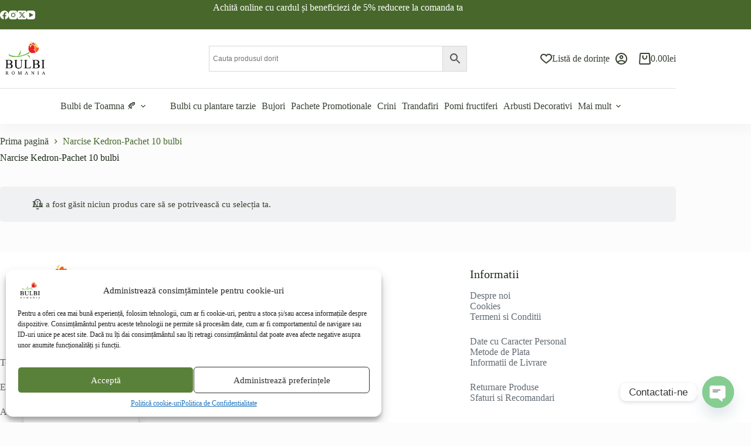

--- FILE ---
content_type: text/html; charset=UTF-8
request_url: https://bulbiromania.ro/eticheta-produs/narcise-kedron-pachet-10-bulbi/
body_size: 35864
content:
<!doctype html>
<html lang="ro-RO">
<head>
	
	<meta charset="UTF-8">
	<meta name="viewport" content="width=device-width, initial-scale=1, maximum-scale=5, viewport-fit=cover">
	<link rel="profile" href="https://gmpg.org/xfn/11">

	<meta name='robots' content='index, follow, max-image-preview:large, max-snippet:-1, max-video-preview:-1' />
	<style>img:is([sizes="auto" i], [sizes^="auto," i]) { contain-intrinsic-size: 3000px 1500px }</style>
	
<!-- Google Tag Manager for WordPress by gtm4wp.com -->
<script data-cfasync="false" data-pagespeed-no-defer>
	var gtm4wp_datalayer_name = "dataLayer";
	var dataLayer = dataLayer || [];
	const gtm4wp_use_sku_instead = false;
	const gtm4wp_currency = 'RON';
	const gtm4wp_product_per_impression = 10;
	const gtm4wp_clear_ecommerce = false;
	const gtm4wp_datalayer_max_timeout = 2000;

	const gtm4wp_scrollerscript_debugmode         = false;
	const gtm4wp_scrollerscript_callbacktime      = 100;
	const gtm4wp_scrollerscript_readerlocation    = 150;
	const gtm4wp_scrollerscript_contentelementid  = "content";
	const gtm4wp_scrollerscript_scannertime       = 60;
</script>
<!-- End Google Tag Manager for WordPress by gtm4wp.com -->
	<!-- This site is optimized with the Yoast SEO plugin v26.1.1 - https://yoast.com/wordpress/plugins/seo/ -->
	<title>Narcise Kedron-Pachet 10 bulbi Arhive - Bulbi Romania</title>
	<link rel="canonical" href="https://bulbiromania.ro/eticheta-produs/narcise-kedron-pachet-10-bulbi/" />
	<meta property="og:locale" content="ro_RO" />
	<meta property="og:type" content="article" />
	<meta property="og:title" content="Narcise Kedron-Pachet 10 bulbi Arhive - Bulbi Romania" />
	<meta property="og:url" content="https://bulbiromania.ro/eticheta-produs/narcise-kedron-pachet-10-bulbi/" />
	<meta property="og:site_name" content="Bulbi Romania" />
	<meta name="twitter:card" content="summary_large_image" />
	<meta name="twitter:site" content="@GeorgeFlowerB" />
	<script type="application/ld+json" class="yoast-schema-graph">{"@context":"https://schema.org","@graph":[{"@type":"CollectionPage","@id":"https://bulbiromania.ro/eticheta-produs/narcise-kedron-pachet-10-bulbi/","url":"https://bulbiromania.ro/eticheta-produs/narcise-kedron-pachet-10-bulbi/","name":"Narcise Kedron-Pachet 10 bulbi Arhive - Bulbi Romania","isPartOf":{"@id":"https://bulbiromania.ro/#website"},"breadcrumb":{"@id":"https://bulbiromania.ro/eticheta-produs/narcise-kedron-pachet-10-bulbi/#breadcrumb"},"inLanguage":"ro-RO"},{"@type":"BreadcrumbList","@id":"https://bulbiromania.ro/eticheta-produs/narcise-kedron-pachet-10-bulbi/#breadcrumb","itemListElement":[{"@type":"ListItem","position":1,"name":"Home","item":"https://bulbiromania.ro/"},{"@type":"ListItem","position":2,"name":"Narcise Kedron-Pachet 10 bulbi"}]},{"@type":"WebSite","@id":"https://bulbiromania.ro/#website","url":"https://bulbiromania.ro/","name":"Bulbi Romania","description":"Bulbi de flori de vanzare","publisher":{"@id":"https://bulbiromania.ro/#organization"},"potentialAction":[{"@type":"SearchAction","target":{"@type":"EntryPoint","urlTemplate":"https://bulbiromania.ro/?s={search_term_string}"},"query-input":{"@type":"PropertyValueSpecification","valueRequired":true,"valueName":"search_term_string"}}],"inLanguage":"ro-RO"},{"@type":"Organization","@id":"https://bulbiromania.ro/#organization","name":"Flori si Amenajari Gradini","url":"https://bulbiromania.ro/","logo":{"@type":"ImageObject","inLanguage":"ro-RO","@id":"https://bulbiromania.ro/#/schema/logo/image/","url":"https://bulbiromania.ro/wp-content/uploads/2022/03/SIGLA_BULBI_ROMANIA.jpg","contentUrl":"https://bulbiromania.ro/wp-content/uploads/2022/03/SIGLA_BULBI_ROMANIA.jpg","width":512,"height":482,"caption":"Flori si Amenajari Gradini"},"image":{"@id":"https://bulbiromania.ro/#/schema/logo/image/"},"sameAs":["https://www.facebook.com/florigradiniromania/","https://x.com/GeorgeFlowerB","https://www.instagram.com/george_bunda/","https://www.linkedin.com/in/bulbiromania/","https://ro.pinterest.com/GeorgeBunda1/","https://www.youtube.com/channel/UCTrn12Mpvt5qVTBySOY4dEQ"]}]}</script>
	<!-- / Yoast SEO plugin. -->


<script type='application/javascript'  id='pys-version-script'>console.log('PixelYourSite Free version 11.1.3');</script>
<link rel='dns-prefetch' href='//www.googletagmanager.com' />
<link rel='dns-prefetch' href='//fonts.googleapis.com' />
<link rel="alternate" type="application/rss+xml" title="Bulbi Romania &raquo; Flux" href="https://bulbiromania.ro/feed/" />
<link rel="alternate" type="application/rss+xml" title="Bulbi Romania &raquo; Flux comentarii" href="https://bulbiromania.ro/comments/feed/" />
<link rel="alternate" type="application/rss+xml" title="Bulbi Romania &raquo; Flux Narcise Kedron-Pachet 10 bulbi Etichetă" href="https://bulbiromania.ro/eticheta-produs/narcise-kedron-pachet-10-bulbi/feed/" />
<link data-minify="1" rel='stylesheet' id='blocksy-dynamic-global-css' href='https://bulbiromania.ro/wp-content/cache/min/1/wp-content/uploads/blocksy/css/global.css?ver=1760740024' media='all' />
<link rel='stylesheet' id='wp-block-library-css' href='https://bulbiromania.ro/wp-includes/css/dist/block-library/style.min.css?ver=6.8.3' media='all' />
<style id='global-styles-inline-css'>
:root{--wp--preset--aspect-ratio--square: 1;--wp--preset--aspect-ratio--4-3: 4/3;--wp--preset--aspect-ratio--3-4: 3/4;--wp--preset--aspect-ratio--3-2: 3/2;--wp--preset--aspect-ratio--2-3: 2/3;--wp--preset--aspect-ratio--16-9: 16/9;--wp--preset--aspect-ratio--9-16: 9/16;--wp--preset--color--black: #000000;--wp--preset--color--cyan-bluish-gray: #abb8c3;--wp--preset--color--white: #ffffff;--wp--preset--color--pale-pink: #f78da7;--wp--preset--color--vivid-red: #cf2e2e;--wp--preset--color--luminous-vivid-orange: #ff6900;--wp--preset--color--luminous-vivid-amber: #fcb900;--wp--preset--color--light-green-cyan: #7bdcb5;--wp--preset--color--vivid-green-cyan: #00d084;--wp--preset--color--pale-cyan-blue: #8ed1fc;--wp--preset--color--vivid-cyan-blue: #0693e3;--wp--preset--color--vivid-purple: #9b51e0;--wp--preset--color--palette-color-1: var(--theme-palette-color-1, #5a8139);--wp--preset--color--palette-color-2: var(--theme-palette-color-2, #48682b);--wp--preset--color--palette-color-3: var(--theme-palette-color-3, #384232);--wp--preset--color--palette-color-4: var(--theme-palette-color-4, #1c2b19);--wp--preset--color--palette-color-5: var(--theme-palette-color-5, #b3d299);--wp--preset--color--palette-color-6: var(--theme-palette-color-6, #e2edcc);--wp--preset--color--palette-color-7: var(--theme-palette-color-7, #fcfcfc);--wp--preset--color--palette-color-8: var(--theme-palette-color-8, #ffffff);--wp--preset--gradient--vivid-cyan-blue-to-vivid-purple: linear-gradient(135deg,rgba(6,147,227,1) 0%,rgb(155,81,224) 100%);--wp--preset--gradient--light-green-cyan-to-vivid-green-cyan: linear-gradient(135deg,rgb(122,220,180) 0%,rgb(0,208,130) 100%);--wp--preset--gradient--luminous-vivid-amber-to-luminous-vivid-orange: linear-gradient(135deg,rgba(252,185,0,1) 0%,rgba(255,105,0,1) 100%);--wp--preset--gradient--luminous-vivid-orange-to-vivid-red: linear-gradient(135deg,rgba(255,105,0,1) 0%,rgb(207,46,46) 100%);--wp--preset--gradient--very-light-gray-to-cyan-bluish-gray: linear-gradient(135deg,rgb(238,238,238) 0%,rgb(169,184,195) 100%);--wp--preset--gradient--cool-to-warm-spectrum: linear-gradient(135deg,rgb(74,234,220) 0%,rgb(151,120,209) 20%,rgb(207,42,186) 40%,rgb(238,44,130) 60%,rgb(251,105,98) 80%,rgb(254,248,76) 100%);--wp--preset--gradient--blush-light-purple: linear-gradient(135deg,rgb(255,206,236) 0%,rgb(152,150,240) 100%);--wp--preset--gradient--blush-bordeaux: linear-gradient(135deg,rgb(254,205,165) 0%,rgb(254,45,45) 50%,rgb(107,0,62) 100%);--wp--preset--gradient--luminous-dusk: linear-gradient(135deg,rgb(255,203,112) 0%,rgb(199,81,192) 50%,rgb(65,88,208) 100%);--wp--preset--gradient--pale-ocean: linear-gradient(135deg,rgb(255,245,203) 0%,rgb(182,227,212) 50%,rgb(51,167,181) 100%);--wp--preset--gradient--electric-grass: linear-gradient(135deg,rgb(202,248,128) 0%,rgb(113,206,126) 100%);--wp--preset--gradient--midnight: linear-gradient(135deg,rgb(2,3,129) 0%,rgb(40,116,252) 100%);--wp--preset--gradient--juicy-peach: linear-gradient(to right, #ffecd2 0%, #fcb69f 100%);--wp--preset--gradient--young-passion: linear-gradient(to right, #ff8177 0%, #ff867a 0%, #ff8c7f 21%, #f99185 52%, #cf556c 78%, #b12a5b 100%);--wp--preset--gradient--true-sunset: linear-gradient(to right, #fa709a 0%, #fee140 100%);--wp--preset--gradient--morpheus-den: linear-gradient(to top, #30cfd0 0%, #330867 100%);--wp--preset--gradient--plum-plate: linear-gradient(135deg, #667eea 0%, #764ba2 100%);--wp--preset--gradient--aqua-splash: linear-gradient(15deg, #13547a 0%, #80d0c7 100%);--wp--preset--gradient--love-kiss: linear-gradient(to top, #ff0844 0%, #ffb199 100%);--wp--preset--gradient--new-retrowave: linear-gradient(to top, #3b41c5 0%, #a981bb 49%, #ffc8a9 100%);--wp--preset--gradient--plum-bath: linear-gradient(to top, #cc208e 0%, #6713d2 100%);--wp--preset--gradient--high-flight: linear-gradient(to right, #0acffe 0%, #495aff 100%);--wp--preset--gradient--teen-party: linear-gradient(-225deg, #FF057C 0%, #8D0B93 50%, #321575 100%);--wp--preset--gradient--fabled-sunset: linear-gradient(-225deg, #231557 0%, #44107A 29%, #FF1361 67%, #FFF800 100%);--wp--preset--gradient--arielle-smile: radial-gradient(circle 248px at center, #16d9e3 0%, #30c7ec 47%, #46aef7 100%);--wp--preset--gradient--itmeo-branding: linear-gradient(180deg, #2af598 0%, #009efd 100%);--wp--preset--gradient--deep-blue: linear-gradient(to right, #6a11cb 0%, #2575fc 100%);--wp--preset--gradient--strong-bliss: linear-gradient(to right, #f78ca0 0%, #f9748f 19%, #fd868c 60%, #fe9a8b 100%);--wp--preset--gradient--sweet-period: linear-gradient(to top, #3f51b1 0%, #5a55ae 13%, #7b5fac 25%, #8f6aae 38%, #a86aa4 50%, #cc6b8e 62%, #f18271 75%, #f3a469 87%, #f7c978 100%);--wp--preset--gradient--purple-division: linear-gradient(to top, #7028e4 0%, #e5b2ca 100%);--wp--preset--gradient--cold-evening: linear-gradient(to top, #0c3483 0%, #a2b6df 100%, #6b8cce 100%, #a2b6df 100%);--wp--preset--gradient--mountain-rock: linear-gradient(to right, #868f96 0%, #596164 100%);--wp--preset--gradient--desert-hump: linear-gradient(to top, #c79081 0%, #dfa579 100%);--wp--preset--gradient--ethernal-constance: linear-gradient(to top, #09203f 0%, #537895 100%);--wp--preset--gradient--happy-memories: linear-gradient(-60deg, #ff5858 0%, #f09819 100%);--wp--preset--gradient--grown-early: linear-gradient(to top, #0ba360 0%, #3cba92 100%);--wp--preset--gradient--morning-salad: linear-gradient(-225deg, #B7F8DB 0%, #50A7C2 100%);--wp--preset--gradient--night-call: linear-gradient(-225deg, #AC32E4 0%, #7918F2 48%, #4801FF 100%);--wp--preset--gradient--mind-crawl: linear-gradient(-225deg, #473B7B 0%, #3584A7 51%, #30D2BE 100%);--wp--preset--gradient--angel-care: linear-gradient(-225deg, #FFE29F 0%, #FFA99F 48%, #FF719A 100%);--wp--preset--gradient--juicy-cake: linear-gradient(to top, #e14fad 0%, #f9d423 100%);--wp--preset--gradient--rich-metal: linear-gradient(to right, #d7d2cc 0%, #304352 100%);--wp--preset--gradient--mole-hall: linear-gradient(-20deg, #616161 0%, #9bc5c3 100%);--wp--preset--gradient--cloudy-knoxville: linear-gradient(120deg, #fdfbfb 0%, #ebedee 100%);--wp--preset--gradient--soft-grass: linear-gradient(to top, #c1dfc4 0%, #deecdd 100%);--wp--preset--gradient--saint-petersburg: linear-gradient(135deg, #f5f7fa 0%, #c3cfe2 100%);--wp--preset--gradient--everlasting-sky: linear-gradient(135deg, #fdfcfb 0%, #e2d1c3 100%);--wp--preset--gradient--kind-steel: linear-gradient(-20deg, #e9defa 0%, #fbfcdb 100%);--wp--preset--gradient--over-sun: linear-gradient(60deg, #abecd6 0%, #fbed96 100%);--wp--preset--gradient--premium-white: linear-gradient(to top, #d5d4d0 0%, #d5d4d0 1%, #eeeeec 31%, #efeeec 75%, #e9e9e7 100%);--wp--preset--gradient--clean-mirror: linear-gradient(45deg, #93a5cf 0%, #e4efe9 100%);--wp--preset--gradient--wild-apple: linear-gradient(to top, #d299c2 0%, #fef9d7 100%);--wp--preset--gradient--snow-again: linear-gradient(to top, #e6e9f0 0%, #eef1f5 100%);--wp--preset--gradient--confident-cloud: linear-gradient(to top, #dad4ec 0%, #dad4ec 1%, #f3e7e9 100%);--wp--preset--gradient--glass-water: linear-gradient(to top, #dfe9f3 0%, white 100%);--wp--preset--gradient--perfect-white: linear-gradient(-225deg, #E3FDF5 0%, #FFE6FA 100%);--wp--preset--font-size--small: 13px;--wp--preset--font-size--medium: 20px;--wp--preset--font-size--large: clamp(22px, 1.375rem + ((1vw - 3.2px) * 0.625), 30px);--wp--preset--font-size--x-large: clamp(30px, 1.875rem + ((1vw - 3.2px) * 1.563), 50px);--wp--preset--font-size--xx-large: clamp(45px, 2.813rem + ((1vw - 3.2px) * 2.734), 80px);--wp--preset--spacing--20: 0.44rem;--wp--preset--spacing--30: 0.67rem;--wp--preset--spacing--40: 1rem;--wp--preset--spacing--50: 1.5rem;--wp--preset--spacing--60: 2.25rem;--wp--preset--spacing--70: 3.38rem;--wp--preset--spacing--80: 5.06rem;--wp--preset--shadow--natural: 6px 6px 9px rgba(0, 0, 0, 0.2);--wp--preset--shadow--deep: 12px 12px 50px rgba(0, 0, 0, 0.4);--wp--preset--shadow--sharp: 6px 6px 0px rgba(0, 0, 0, 0.2);--wp--preset--shadow--outlined: 6px 6px 0px -3px rgba(255, 255, 255, 1), 6px 6px rgba(0, 0, 0, 1);--wp--preset--shadow--crisp: 6px 6px 0px rgba(0, 0, 0, 1);}:root { --wp--style--global--content-size: var(--theme-block-max-width);--wp--style--global--wide-size: var(--theme-block-wide-max-width); }:where(body) { margin: 0; }.wp-site-blocks > .alignleft { float: left; margin-right: 2em; }.wp-site-blocks > .alignright { float: right; margin-left: 2em; }.wp-site-blocks > .aligncenter { justify-content: center; margin-left: auto; margin-right: auto; }:where(.wp-site-blocks) > * { margin-block-start: var(--theme-content-spacing); margin-block-end: 0; }:where(.wp-site-blocks) > :first-child { margin-block-start: 0; }:where(.wp-site-blocks) > :last-child { margin-block-end: 0; }:root { --wp--style--block-gap: var(--theme-content-spacing); }:root :where(.is-layout-flow) > :first-child{margin-block-start: 0;}:root :where(.is-layout-flow) > :last-child{margin-block-end: 0;}:root :where(.is-layout-flow) > *{margin-block-start: var(--theme-content-spacing);margin-block-end: 0;}:root :where(.is-layout-constrained) > :first-child{margin-block-start: 0;}:root :where(.is-layout-constrained) > :last-child{margin-block-end: 0;}:root :where(.is-layout-constrained) > *{margin-block-start: var(--theme-content-spacing);margin-block-end: 0;}:root :where(.is-layout-flex){gap: var(--theme-content-spacing);}:root :where(.is-layout-grid){gap: var(--theme-content-spacing);}.is-layout-flow > .alignleft{float: left;margin-inline-start: 0;margin-inline-end: 2em;}.is-layout-flow > .alignright{float: right;margin-inline-start: 2em;margin-inline-end: 0;}.is-layout-flow > .aligncenter{margin-left: auto !important;margin-right: auto !important;}.is-layout-constrained > .alignleft{float: left;margin-inline-start: 0;margin-inline-end: 2em;}.is-layout-constrained > .alignright{float: right;margin-inline-start: 2em;margin-inline-end: 0;}.is-layout-constrained > .aligncenter{margin-left: auto !important;margin-right: auto !important;}.is-layout-constrained > :where(:not(.alignleft):not(.alignright):not(.alignfull)){max-width: var(--wp--style--global--content-size);margin-left: auto !important;margin-right: auto !important;}.is-layout-constrained > .alignwide{max-width: var(--wp--style--global--wide-size);}body .is-layout-flex{display: flex;}.is-layout-flex{flex-wrap: wrap;align-items: center;}.is-layout-flex > :is(*, div){margin: 0;}body .is-layout-grid{display: grid;}.is-layout-grid > :is(*, div){margin: 0;}body{padding-top: 0px;padding-right: 0px;padding-bottom: 0px;padding-left: 0px;}.has-black-color{color: var(--wp--preset--color--black) !important;}.has-cyan-bluish-gray-color{color: var(--wp--preset--color--cyan-bluish-gray) !important;}.has-white-color{color: var(--wp--preset--color--white) !important;}.has-pale-pink-color{color: var(--wp--preset--color--pale-pink) !important;}.has-vivid-red-color{color: var(--wp--preset--color--vivid-red) !important;}.has-luminous-vivid-orange-color{color: var(--wp--preset--color--luminous-vivid-orange) !important;}.has-luminous-vivid-amber-color{color: var(--wp--preset--color--luminous-vivid-amber) !important;}.has-light-green-cyan-color{color: var(--wp--preset--color--light-green-cyan) !important;}.has-vivid-green-cyan-color{color: var(--wp--preset--color--vivid-green-cyan) !important;}.has-pale-cyan-blue-color{color: var(--wp--preset--color--pale-cyan-blue) !important;}.has-vivid-cyan-blue-color{color: var(--wp--preset--color--vivid-cyan-blue) !important;}.has-vivid-purple-color{color: var(--wp--preset--color--vivid-purple) !important;}.has-palette-color-1-color{color: var(--wp--preset--color--palette-color-1) !important;}.has-palette-color-2-color{color: var(--wp--preset--color--palette-color-2) !important;}.has-palette-color-3-color{color: var(--wp--preset--color--palette-color-3) !important;}.has-palette-color-4-color{color: var(--wp--preset--color--palette-color-4) !important;}.has-palette-color-5-color{color: var(--wp--preset--color--palette-color-5) !important;}.has-palette-color-6-color{color: var(--wp--preset--color--palette-color-6) !important;}.has-palette-color-7-color{color: var(--wp--preset--color--palette-color-7) !important;}.has-palette-color-8-color{color: var(--wp--preset--color--palette-color-8) !important;}.has-black-background-color{background-color: var(--wp--preset--color--black) !important;}.has-cyan-bluish-gray-background-color{background-color: var(--wp--preset--color--cyan-bluish-gray) !important;}.has-white-background-color{background-color: var(--wp--preset--color--white) !important;}.has-pale-pink-background-color{background-color: var(--wp--preset--color--pale-pink) !important;}.has-vivid-red-background-color{background-color: var(--wp--preset--color--vivid-red) !important;}.has-luminous-vivid-orange-background-color{background-color: var(--wp--preset--color--luminous-vivid-orange) !important;}.has-luminous-vivid-amber-background-color{background-color: var(--wp--preset--color--luminous-vivid-amber) !important;}.has-light-green-cyan-background-color{background-color: var(--wp--preset--color--light-green-cyan) !important;}.has-vivid-green-cyan-background-color{background-color: var(--wp--preset--color--vivid-green-cyan) !important;}.has-pale-cyan-blue-background-color{background-color: var(--wp--preset--color--pale-cyan-blue) !important;}.has-vivid-cyan-blue-background-color{background-color: var(--wp--preset--color--vivid-cyan-blue) !important;}.has-vivid-purple-background-color{background-color: var(--wp--preset--color--vivid-purple) !important;}.has-palette-color-1-background-color{background-color: var(--wp--preset--color--palette-color-1) !important;}.has-palette-color-2-background-color{background-color: var(--wp--preset--color--palette-color-2) !important;}.has-palette-color-3-background-color{background-color: var(--wp--preset--color--palette-color-3) !important;}.has-palette-color-4-background-color{background-color: var(--wp--preset--color--palette-color-4) !important;}.has-palette-color-5-background-color{background-color: var(--wp--preset--color--palette-color-5) !important;}.has-palette-color-6-background-color{background-color: var(--wp--preset--color--palette-color-6) !important;}.has-palette-color-7-background-color{background-color: var(--wp--preset--color--palette-color-7) !important;}.has-palette-color-8-background-color{background-color: var(--wp--preset--color--palette-color-8) !important;}.has-black-border-color{border-color: var(--wp--preset--color--black) !important;}.has-cyan-bluish-gray-border-color{border-color: var(--wp--preset--color--cyan-bluish-gray) !important;}.has-white-border-color{border-color: var(--wp--preset--color--white) !important;}.has-pale-pink-border-color{border-color: var(--wp--preset--color--pale-pink) !important;}.has-vivid-red-border-color{border-color: var(--wp--preset--color--vivid-red) !important;}.has-luminous-vivid-orange-border-color{border-color: var(--wp--preset--color--luminous-vivid-orange) !important;}.has-luminous-vivid-amber-border-color{border-color: var(--wp--preset--color--luminous-vivid-amber) !important;}.has-light-green-cyan-border-color{border-color: var(--wp--preset--color--light-green-cyan) !important;}.has-vivid-green-cyan-border-color{border-color: var(--wp--preset--color--vivid-green-cyan) !important;}.has-pale-cyan-blue-border-color{border-color: var(--wp--preset--color--pale-cyan-blue) !important;}.has-vivid-cyan-blue-border-color{border-color: var(--wp--preset--color--vivid-cyan-blue) !important;}.has-vivid-purple-border-color{border-color: var(--wp--preset--color--vivid-purple) !important;}.has-palette-color-1-border-color{border-color: var(--wp--preset--color--palette-color-1) !important;}.has-palette-color-2-border-color{border-color: var(--wp--preset--color--palette-color-2) !important;}.has-palette-color-3-border-color{border-color: var(--wp--preset--color--palette-color-3) !important;}.has-palette-color-4-border-color{border-color: var(--wp--preset--color--palette-color-4) !important;}.has-palette-color-5-border-color{border-color: var(--wp--preset--color--palette-color-5) !important;}.has-palette-color-6-border-color{border-color: var(--wp--preset--color--palette-color-6) !important;}.has-palette-color-7-border-color{border-color: var(--wp--preset--color--palette-color-7) !important;}.has-palette-color-8-border-color{border-color: var(--wp--preset--color--palette-color-8) !important;}.has-vivid-cyan-blue-to-vivid-purple-gradient-background{background: var(--wp--preset--gradient--vivid-cyan-blue-to-vivid-purple) !important;}.has-light-green-cyan-to-vivid-green-cyan-gradient-background{background: var(--wp--preset--gradient--light-green-cyan-to-vivid-green-cyan) !important;}.has-luminous-vivid-amber-to-luminous-vivid-orange-gradient-background{background: var(--wp--preset--gradient--luminous-vivid-amber-to-luminous-vivid-orange) !important;}.has-luminous-vivid-orange-to-vivid-red-gradient-background{background: var(--wp--preset--gradient--luminous-vivid-orange-to-vivid-red) !important;}.has-very-light-gray-to-cyan-bluish-gray-gradient-background{background: var(--wp--preset--gradient--very-light-gray-to-cyan-bluish-gray) !important;}.has-cool-to-warm-spectrum-gradient-background{background: var(--wp--preset--gradient--cool-to-warm-spectrum) !important;}.has-blush-light-purple-gradient-background{background: var(--wp--preset--gradient--blush-light-purple) !important;}.has-blush-bordeaux-gradient-background{background: var(--wp--preset--gradient--blush-bordeaux) !important;}.has-luminous-dusk-gradient-background{background: var(--wp--preset--gradient--luminous-dusk) !important;}.has-pale-ocean-gradient-background{background: var(--wp--preset--gradient--pale-ocean) !important;}.has-electric-grass-gradient-background{background: var(--wp--preset--gradient--electric-grass) !important;}.has-midnight-gradient-background{background: var(--wp--preset--gradient--midnight) !important;}.has-juicy-peach-gradient-background{background: var(--wp--preset--gradient--juicy-peach) !important;}.has-young-passion-gradient-background{background: var(--wp--preset--gradient--young-passion) !important;}.has-true-sunset-gradient-background{background: var(--wp--preset--gradient--true-sunset) !important;}.has-morpheus-den-gradient-background{background: var(--wp--preset--gradient--morpheus-den) !important;}.has-plum-plate-gradient-background{background: var(--wp--preset--gradient--plum-plate) !important;}.has-aqua-splash-gradient-background{background: var(--wp--preset--gradient--aqua-splash) !important;}.has-love-kiss-gradient-background{background: var(--wp--preset--gradient--love-kiss) !important;}.has-new-retrowave-gradient-background{background: var(--wp--preset--gradient--new-retrowave) !important;}.has-plum-bath-gradient-background{background: var(--wp--preset--gradient--plum-bath) !important;}.has-high-flight-gradient-background{background: var(--wp--preset--gradient--high-flight) !important;}.has-teen-party-gradient-background{background: var(--wp--preset--gradient--teen-party) !important;}.has-fabled-sunset-gradient-background{background: var(--wp--preset--gradient--fabled-sunset) !important;}.has-arielle-smile-gradient-background{background: var(--wp--preset--gradient--arielle-smile) !important;}.has-itmeo-branding-gradient-background{background: var(--wp--preset--gradient--itmeo-branding) !important;}.has-deep-blue-gradient-background{background: var(--wp--preset--gradient--deep-blue) !important;}.has-strong-bliss-gradient-background{background: var(--wp--preset--gradient--strong-bliss) !important;}.has-sweet-period-gradient-background{background: var(--wp--preset--gradient--sweet-period) !important;}.has-purple-division-gradient-background{background: var(--wp--preset--gradient--purple-division) !important;}.has-cold-evening-gradient-background{background: var(--wp--preset--gradient--cold-evening) !important;}.has-mountain-rock-gradient-background{background: var(--wp--preset--gradient--mountain-rock) !important;}.has-desert-hump-gradient-background{background: var(--wp--preset--gradient--desert-hump) !important;}.has-ethernal-constance-gradient-background{background: var(--wp--preset--gradient--ethernal-constance) !important;}.has-happy-memories-gradient-background{background: var(--wp--preset--gradient--happy-memories) !important;}.has-grown-early-gradient-background{background: var(--wp--preset--gradient--grown-early) !important;}.has-morning-salad-gradient-background{background: var(--wp--preset--gradient--morning-salad) !important;}.has-night-call-gradient-background{background: var(--wp--preset--gradient--night-call) !important;}.has-mind-crawl-gradient-background{background: var(--wp--preset--gradient--mind-crawl) !important;}.has-angel-care-gradient-background{background: var(--wp--preset--gradient--angel-care) !important;}.has-juicy-cake-gradient-background{background: var(--wp--preset--gradient--juicy-cake) !important;}.has-rich-metal-gradient-background{background: var(--wp--preset--gradient--rich-metal) !important;}.has-mole-hall-gradient-background{background: var(--wp--preset--gradient--mole-hall) !important;}.has-cloudy-knoxville-gradient-background{background: var(--wp--preset--gradient--cloudy-knoxville) !important;}.has-soft-grass-gradient-background{background: var(--wp--preset--gradient--soft-grass) !important;}.has-saint-petersburg-gradient-background{background: var(--wp--preset--gradient--saint-petersburg) !important;}.has-everlasting-sky-gradient-background{background: var(--wp--preset--gradient--everlasting-sky) !important;}.has-kind-steel-gradient-background{background: var(--wp--preset--gradient--kind-steel) !important;}.has-over-sun-gradient-background{background: var(--wp--preset--gradient--over-sun) !important;}.has-premium-white-gradient-background{background: var(--wp--preset--gradient--premium-white) !important;}.has-clean-mirror-gradient-background{background: var(--wp--preset--gradient--clean-mirror) !important;}.has-wild-apple-gradient-background{background: var(--wp--preset--gradient--wild-apple) !important;}.has-snow-again-gradient-background{background: var(--wp--preset--gradient--snow-again) !important;}.has-confident-cloud-gradient-background{background: var(--wp--preset--gradient--confident-cloud) !important;}.has-glass-water-gradient-background{background: var(--wp--preset--gradient--glass-water) !important;}.has-perfect-white-gradient-background{background: var(--wp--preset--gradient--perfect-white) !important;}.has-small-font-size{font-size: var(--wp--preset--font-size--small) !important;}.has-medium-font-size{font-size: var(--wp--preset--font-size--medium) !important;}.has-large-font-size{font-size: var(--wp--preset--font-size--large) !important;}.has-x-large-font-size{font-size: var(--wp--preset--font-size--x-large) !important;}.has-xx-large-font-size{font-size: var(--wp--preset--font-size--xx-large) !important;}
:root :where(.wp-block-pullquote){font-size: clamp(0.984em, 0.984rem + ((1vw - 0.2em) * 0.645), 1.5em);line-height: 1.6;}
</style>
<link data-minify="1" rel='stylesheet' id='jquery-modal-css' href='https://bulbiromania.ro/wp-content/cache/min/1/wp-content/plugins/moosend/src/public/css/jquery.modal.css?ver=1760740024' media='all' />
<link data-minify="1" rel='stylesheet' id='moosend-for-wp-css' href='https://bulbiromania.ro/wp-content/cache/min/1/wp-content/plugins/moosend/src/public/css/moosend-for-wp-public.css?ver=1760740024' media='all' />
<link data-minify="1" rel='stylesheet' id='plationline-css' href='https://bulbiromania.ro/wp-content/cache/min/1/wp-content/plugins/plationline/inc/front/css/plationline-login.css?ver=1760740024' media='all' />
<link data-minify="1" rel='stylesheet' id='plationline_recurrence-css' href='https://bulbiromania.ro/wp-content/cache/min/1/wp-content/plugins/plationline/inc/front/css/plationline-recurrence.css?ver=1760740024' media='all' />
<link data-minify="1" rel='stylesheet' id='wcqu_quantity_styles-css' href='https://bulbiromania.ro/wp-content/cache/min/1/wp-content/plugins/quantities-and-units-for-woocommerce/assets/css/styles.css?ver=1760740024' media='all' />
<style id='woocommerce-inline-inline-css'>
.woocommerce form .form-row .required { visibility: visible; }
</style>
<link rel='stylesheet' id='aws-style-css' href='https://bulbiromania.ro/wp-content/plugins/advanced-woo-search/assets/css/common.min.css?ver=3.46' media='all' />
<link data-minify="1" rel='stylesheet' id='woocommerce-pre-orders-main-css-css' href='https://bulbiromania.ro/wp-content/cache/min/1/wp-content/plugins/pre-orders-for-woocommerce/media/css/main.css?ver=1760740024' media='all' />
<link data-minify="1" rel='stylesheet' id='cnst-cb-css' href='https://bulbiromania.ro/wp-content/cache/min/1/wp-content/plugins/wordpress-cnst-cb/assets/css/cnst-cb.css?ver=1760740024' media='all' />
<link data-minify="1" rel='stylesheet' id='brands-styles-css' href='https://bulbiromania.ro/wp-content/cache/min/1/wp-content/plugins/woocommerce/assets/css/brands.css?ver=1760740024' media='all' />
<link data-minify="1" rel='stylesheet' id='parent-style-css' href='https://bulbiromania.ro/wp-content/cache/min/1/wp-content/themes/blocksy/style.css?ver=1760740024' media='all' />
<link data-minify="1" rel='stylesheet' id='ct-main-styles-css' href='https://bulbiromania.ro/wp-content/cache/min/1/wp-content/themes/blocksy/static/bundle/main.min.css?ver=1760740024' media='all' />
<link data-minify="1" rel='stylesheet' id='ct-woocommerce-styles-css' href='https://bulbiromania.ro/wp-content/cache/min/1/wp-content/themes/blocksy/static/bundle/woocommerce.min.css?ver=1760740024' media='all' />
<link rel='stylesheet' id='blocksy-fonts-font-source-google-css' href='https://fonts.googleapis.com/css2?family=Sen:wght@700&#038;display=swap' media='all' />
<link rel='stylesheet' id='ct-page-title-styles-css' href='https://bulbiromania.ro/wp-content/themes/blocksy/static/bundle/page-title.min.css?ver=2.1.17' media='all' />
<link rel='stylesheet' id='ct-sidebar-styles-css' href='https://bulbiromania.ro/wp-content/themes/blocksy/static/bundle/sidebar.min.css?ver=2.1.17' media='all' />
<link rel='stylesheet' id='ct-flexy-styles-css' href='https://bulbiromania.ro/wp-content/themes/blocksy/static/bundle/flexy.min.css?ver=2.1.17' media='all' />
<link rel='stylesheet' id='ct-cf-7-styles-css' href='https://bulbiromania.ro/wp-content/themes/blocksy/static/bundle/cf-7.min.css?ver=2.1.17' media='all' />
<link rel='stylesheet' id='ct-stackable-styles-css' href='https://bulbiromania.ro/wp-content/themes/blocksy/static/bundle/stackable.min.css?ver=2.1.17' media='all' />
<link rel='stylesheet' id='ct-wpforms-styles-css' href='https://bulbiromania.ro/wp-content/themes/blocksy/static/bundle/wpforms.min.css?ver=2.1.17' media='all' />
<link rel='stylesheet' id='chaty-front-css-css' href='https://bulbiromania.ro/wp-content/plugins/chaty/css/chaty-front.min.css?ver=3.4.81655136670' media='all' />
<link rel='stylesheet' id='blocksy-pro-search-input-styles-css' href='https://bulbiromania.ro/wp-content/plugins/blocksy-companion-pro/framework/premium/static/bundle/search-input.min.css?ver=2.1.17' media='all' />
<link rel='stylesheet' id='blocksy-ext-woocommerce-extra-styles-css' href='https://bulbiromania.ro/wp-content/plugins/blocksy-companion-pro/framework/premium/extensions/woocommerce-extra/static/bundle/main.min.css?ver=2.1.17' media='all' />
<link rel='stylesheet' id='blocksy-ext-woocommerce-extra-off-canvas-filters-styles-css' href='https://bulbiromania.ro/wp-content/plugins/blocksy-companion-pro/framework/premium/extensions/woocommerce-extra/static/bundle/off-canvas-filter.min.css?ver=2.1.17' media='all' />
<link rel='stylesheet' id='blocksy-ext-woocommerce-extra-active-filters-styles-css' href='https://bulbiromania.ro/wp-content/plugins/blocksy-companion-pro/framework/premium/extensions/woocommerce-extra/static/bundle/active-filters.min.css?ver=2.1.17' media='all' />
<link rel='stylesheet' id='blocksy-ext-woocommerce-extra-product-wishlist-table-styles-css' href='https://bulbiromania.ro/wp-content/plugins/blocksy-companion-pro/framework/premium/extensions/woocommerce-extra/static/bundle/wishlist-table.min.css?ver=2.1.17' media='all' />
<link rel='stylesheet' id='blocksy-ext-woocommerce-extra-wishlist-styles-css' href='https://bulbiromania.ro/wp-content/plugins/blocksy-companion-pro/framework/premium/extensions/woocommerce-extra/static/bundle/wishlist.min.css?ver=2.1.17' media='all' />
<link rel='stylesheet' id='blocksy-ext-woocommerce-extra-custom-badges-styles-css' href='https://bulbiromania.ro/wp-content/plugins/blocksy-companion-pro/framework/premium/extensions/woocommerce-extra/static/bundle/custom-badges.min.css?ver=2.1.17' media='all' />
<link rel='stylesheet' id='blocksy-ext-mega-menu-styles-css' href='https://bulbiromania.ro/wp-content/plugins/blocksy-companion-pro/framework/premium/extensions/mega-menu/static/bundle/main.min.css?ver=2.1.17' media='all' />
<link rel='stylesheet' id='blocksy-companion-header-account-styles-css' href='https://bulbiromania.ro/wp-content/plugins/blocksy-companion-pro/static/bundle/header-account.min.css?ver=2.1.17' media='all' />
            <script>
                // Moosend Tracking and Forms library
                !function (t, n, e, o, a) {
                    function d(t) {
                        var n = ~~(Date.now() / 3e5), o = document.createElement(e);
                        o.async = !0, o.src = t + "?ts=" + n;
                        var a = document.getElementsByTagName(e)[0];
                        a.parentNode.insertBefore(o, a)
                    }

                    t.MooTrackerObject = a, t[a] = t[a] || function () {
                        return t[a].q ? void t[a].q.push(arguments) : void (t[a].q = [arguments])
                    }, window.attachEvent ? window.attachEvent("onload", d.bind(this, o)) : window.addEventListener("load", d.bind(this, o), !1)
                }(window, document, "script", "//cdn.stat-track.com/statics/moosend-tracking.min.js", "mootrack");
                mootrack('setCookieNames', { userIdName: 'MOOSEND_USER_ID' });
                mootrack('init', 'e912c18b09e84b56b417b9ce8d6bf6fe');
            </script>
            <!--n2css--><!--n2js--><script id="alingment-sets-js-extra">
var php_vars = {"home_url":"https:\/\/bulbiromania.ro"};
</script>
<script data-minify="1" src="https://bulbiromania.ro/wp-content/cache/min/1/wp-content/plugins/moosend/src/public/js/alignment-sets.js?ver=1760740024" id="alingment-sets-js"></script>
<script src="https://bulbiromania.ro/wp-includes/js/jquery/jquery.min.js?ver=3.7.1" id="jquery-core-js"></script>
<script src="https://bulbiromania.ro/wp-includes/js/jquery/jquery-migrate.min.js?ver=3.4.1" id="jquery-migrate-js"></script>
<script data-minify="1" src="https://bulbiromania.ro/wp-content/cache/min/1/wp-content/plugins/moosend/src/public/js/jquery.modal.js?ver=1760740024" id="jquery-modal-js"></script>
<script data-minify="1" src="https://bulbiromania.ro/wp-content/cache/min/1/wp-content/plugins/moosend/src/public/dependencies/jquery-redirect/jquery.redirect.js?ver=1760740024" id="jquery-redirect-js"></script>
<script id="moosend-for-wp-js-extra">
var php_vars = {"ajax_url":"https:\/\/bulbiromania.ro\/wp-admin\/admin-ajax.php"};
</script>
<script data-minify="1" src="https://bulbiromania.ro/wp-content/cache/min/1/wp-content/plugins/moosend/src/public/js/moosend-for-wp-public.js?ver=1760740024" id="moosend-for-wp-js"></script>
<script src="https://bulbiromania.ro/wp-content/plugins/woocommerce/assets/js/jquery-blockui/jquery.blockUI.min.js?ver=2.7.0-wc.10.2.2" id="jquery-blockui-js" defer data-wp-strategy="defer"></script>
<script id="wc-add-to-cart-js-extra">
var wc_add_to_cart_params = {"ajax_url":"\/wp-admin\/admin-ajax.php","wc_ajax_url":"\/?wc-ajax=%%endpoint%%","i18n_view_cart":"Vezi co\u0219ul","cart_url":"https:\/\/bulbiromania.ro\/cos\/","is_cart":"","cart_redirect_after_add":"no"};
</script>
<script src="https://bulbiromania.ro/wp-content/plugins/woocommerce/assets/js/frontend/add-to-cart.min.js?ver=10.2.2" id="wc-add-to-cart-js" defer data-wp-strategy="defer"></script>
<script src="https://bulbiromania.ro/wp-content/plugins/woocommerce/assets/js/js-cookie/js.cookie.min.js?ver=2.1.4-wc.10.2.2" id="js-cookie-js" defer data-wp-strategy="defer"></script>
<script id="woocommerce-js-extra">
var woocommerce_params = {"ajax_url":"\/wp-admin\/admin-ajax.php","wc_ajax_url":"\/?wc-ajax=%%endpoint%%","i18n_password_show":"Arat\u0103 parola","i18n_password_hide":"Ascunde parola"};
</script>
<script src="https://bulbiromania.ro/wp-content/plugins/woocommerce/assets/js/frontend/woocommerce.min.js?ver=10.2.2" id="woocommerce-js" defer data-wp-strategy="defer"></script>
<script data-minify="1" src="https://bulbiromania.ro/wp-content/cache/min/1/wp-content/plugins/duracelltomi-google-tag-manager/dist/js/analytics-talk-content-tracking.js?ver=1760740024" id="gtm4wp-scroll-tracking-js"></script>
<script id="wc-cart-fragments-js-extra">
var wc_cart_fragments_params = {"ajax_url":"\/wp-admin\/admin-ajax.php","wc_ajax_url":"\/?wc-ajax=%%endpoint%%","cart_hash_key":"wc_cart_hash_a2e791438bb316252c4d29d1762b25b3","fragment_name":"wc_fragments_a2e791438bb316252c4d29d1762b25b3","request_timeout":"5000"};
</script>
<script src="https://bulbiromania.ro/wp-content/plugins/woocommerce/assets/js/frontend/cart-fragments.min.js?ver=10.2.2" id="wc-cart-fragments-js" defer data-wp-strategy="defer"></script>
<script src="https://bulbiromania.ro/wp-includes/js/dist/hooks.min.js?ver=4d63a3d491d11ffd8ac6" id="wp-hooks-js"></script>
<script id="wpm-js-extra">
var wpm = {"ajax_url":"https:\/\/bulbiromania.ro\/wp-admin\/admin-ajax.php","root":"https:\/\/bulbiromania.ro\/wp-json\/","nonce_wp_rest":"e1daec70a1","nonce_ajax":"733bf6881e"};
</script>
<script src="https://bulbiromania.ro/wp-content/plugins/woocommerce-google-adwords-conversion-tracking-tag/js/public/wpm-public.p1.min.js?ver=1.49.2" id="wpm-js"></script>
<script src="https://bulbiromania.ro/wp-content/plugins/pixelyoursite/dist/scripts/jquery.bind-first-0.2.3.min.js?ver=6.8.3" id="jquery-bind-first-js"></script>
<script src="https://bulbiromania.ro/wp-content/plugins/pixelyoursite/dist/scripts/js.cookie-2.1.3.min.js?ver=2.1.3" id="js-cookie-pys-js"></script>
<script src="https://bulbiromania.ro/wp-content/plugins/pixelyoursite/dist/scripts/tld.min.js?ver=2.3.1" id="js-tld-js"></script>
<script id="pys-js-extra">
var pysOptions = {"staticEvents":[],"dynamicEvents":{"automatic_event_form":{"facebook":{"delay":0,"type":"dyn","name":"Form","pixelIds":["2276765089236232"],"eventID":"d47e575d-db67-4552-bcfc-9595688d7f9c","params":{"page_title":"Narcise Kedron-Pachet 10 bulbi","post_type":"product_tag","post_id":1364,"plugin":"PixelYourSite","user_role":"guest","event_url":"bulbiromania.ro\/eticheta-produs\/narcise-kedron-pachet-10-bulbi\/"},"e_id":"automatic_event_form","ids":[],"hasTimeWindow":false,"timeWindow":0,"woo_order":"","edd_order":""}},"automatic_event_download":{"facebook":{"delay":0,"type":"dyn","name":"Download","extensions":["","doc","exe","js","pdf","ppt","tgz","zip","xls"],"pixelIds":["2276765089236232"],"eventID":"91e9bc5a-c175-4e34-9f46-5a94fd094e11","params":{"page_title":"Narcise Kedron-Pachet 10 bulbi","post_type":"product_tag","post_id":1364,"plugin":"PixelYourSite","user_role":"guest","event_url":"bulbiromania.ro\/eticheta-produs\/narcise-kedron-pachet-10-bulbi\/"},"e_id":"automatic_event_download","ids":[],"hasTimeWindow":false,"timeWindow":0,"woo_order":"","edd_order":""}},"automatic_event_comment":{"facebook":{"delay":0,"type":"dyn","name":"Comment","pixelIds":["2276765089236232"],"eventID":"46ea837b-901b-4bfc-807b-5011d3e13d70","params":{"page_title":"Narcise Kedron-Pachet 10 bulbi","post_type":"product_tag","post_id":1364,"plugin":"PixelYourSite","user_role":"guest","event_url":"bulbiromania.ro\/eticheta-produs\/narcise-kedron-pachet-10-bulbi\/"},"e_id":"automatic_event_comment","ids":[],"hasTimeWindow":false,"timeWindow":0,"woo_order":"","edd_order":""}},"woo_add_to_cart_on_button_click":{"facebook":{"delay":0,"type":"dyn","name":"AddToCart","pixelIds":["2276765089236232"],"eventID":"d736b29d-9360-47f8-9e8e-46fdc5e19bed","params":{"page_title":"Narcise Kedron-Pachet 10 bulbi","post_type":"product_tag","post_id":1364,"plugin":"PixelYourSite","user_role":"guest","event_url":"bulbiromania.ro\/eticheta-produs\/narcise-kedron-pachet-10-bulbi\/"},"e_id":"woo_add_to_cart_on_button_click","ids":[],"hasTimeWindow":false,"timeWindow":0,"woo_order":"","edd_order":""}}},"triggerEvents":[],"triggerEventTypes":[],"facebook":{"pixelIds":["2276765089236232"],"advancedMatching":[],"advancedMatchingEnabled":false,"removeMetadata":false,"wooVariableAsSimple":false,"serverApiEnabled":false,"wooCRSendFromServer":false,"send_external_id":null,"enabled_medical":false,"do_not_track_medical_param":["event_url","post_title","page_title","landing_page","content_name","categories","category_name","tags"],"meta_ldu":false},"debug":"","siteUrl":"https:\/\/bulbiromania.ro","ajaxUrl":"https:\/\/bulbiromania.ro\/wp-admin\/admin-ajax.php","ajax_event":"15ca81d5e7","enable_remove_download_url_param":"1","cookie_duration":"7","last_visit_duration":"60","enable_success_send_form":"","ajaxForServerEvent":"1","ajaxForServerStaticEvent":"1","useSendBeacon":"1","send_external_id":"1","external_id_expire":"180","track_cookie_for_subdomains":"1","google_consent_mode":"1","gdpr":{"ajax_enabled":false,"all_disabled_by_api":false,"facebook_disabled_by_api":false,"analytics_disabled_by_api":false,"google_ads_disabled_by_api":false,"pinterest_disabled_by_api":false,"bing_disabled_by_api":false,"externalID_disabled_by_api":false,"facebook_prior_consent_enabled":true,"analytics_prior_consent_enabled":true,"google_ads_prior_consent_enabled":null,"pinterest_prior_consent_enabled":true,"bing_prior_consent_enabled":true,"cookiebot_integration_enabled":false,"cookiebot_facebook_consent_category":"marketing","cookiebot_analytics_consent_category":"statistics","cookiebot_tiktok_consent_category":"marketing","cookiebot_google_ads_consent_category":"marketing","cookiebot_pinterest_consent_category":"marketing","cookiebot_bing_consent_category":"marketing","consent_magic_integration_enabled":false,"real_cookie_banner_integration_enabled":false,"cookie_notice_integration_enabled":false,"cookie_law_info_integration_enabled":false,"analytics_storage":{"enabled":true,"value":"granted","filter":false},"ad_storage":{"enabled":true,"value":"granted","filter":false},"ad_user_data":{"enabled":true,"value":"granted","filter":false},"ad_personalization":{"enabled":true,"value":"granted","filter":false}},"cookie":{"disabled_all_cookie":false,"disabled_start_session_cookie":false,"disabled_advanced_form_data_cookie":false,"disabled_landing_page_cookie":false,"disabled_first_visit_cookie":false,"disabled_trafficsource_cookie":false,"disabled_utmTerms_cookie":false,"disabled_utmId_cookie":false},"tracking_analytics":{"TrafficSource":"direct","TrafficLanding":"undefined","TrafficUtms":[],"TrafficUtmsId":[]},"GATags":{"ga_datalayer_type":"default","ga_datalayer_name":"dataLayerPYS"},"woo":{"enabled":true,"enabled_save_data_to_orders":true,"addToCartOnButtonEnabled":true,"addToCartOnButtonValueEnabled":true,"addToCartOnButtonValueOption":"price","singleProductId":null,"removeFromCartSelector":"form.woocommerce-cart-form .remove","addToCartCatchMethod":"add_cart_js","is_order_received_page":false,"containOrderId":false},"edd":{"enabled":false},"cache_bypass":"1763766790"};
</script>
<script data-minify="1" src="https://bulbiromania.ro/wp-content/cache/min/1/wp-content/plugins/pixelyoursite/dist/scripts/public.js?ver=1760740024" id="pys-js"></script>

<!-- Google tag (gtag.js) snippet added by Site Kit -->
<!-- Google Analytics snippet added by Site Kit -->
<script src="https://www.googletagmanager.com/gtag/js?id=G-3HEHEZPGJ8" id="google_gtagjs-js" async></script>
<script id="google_gtagjs-js-after">
window.dataLayer = window.dataLayer || [];function gtag(){dataLayer.push(arguments);}
gtag("set","linker",{"domains":["bulbiromania.ro"]});
gtag("js", new Date());
gtag("set", "developer_id.dZTNiMT", true);
gtag("config", "G-3HEHEZPGJ8");
</script>
<link rel="https://api.w.org/" href="https://bulbiromania.ro/wp-json/" /><link rel="alternate" title="JSON" type="application/json" href="https://bulbiromania.ro/wp-json/wp/v2/product_tag/1364" /><link rel="EditURI" type="application/rsd+xml" title="RSD" href="https://bulbiromania.ro/xmlrpc.php?rsd" />
<meta name="generator" content="WordPress 6.8.3" />
<meta name="generator" content="WooCommerce 10.2.2" />
<meta name="generator" content="Site Kit by Google 1.163.0" />    <style type="text/css">
        #showLockerDetails{
            font-size: 13px; 
            font-weight: bold;
            line-height: 22px;
        }
        .shipping-pickup-store td .title {
            float: left;
            line-height: 30px;
        }
        .shipping-pickup-store td span.text {
            float: right;
        }
        .shipping-pickup-store td span.description {
            clear: both;
        }
        .shipping-pickup-store td > span:not([class*="select"]) {
            display: block;
            font-size: 11px;
            font-weight: normal;
            line-height: 1.3;
            margin-bottom: 0;
            padding: 6px 0;
            text-align: justify;
        }

        [aria-labelledby="select2-shipping-pickup-store-select-container"]{
            height: 100% !important;
        }
        #locker_name, #locker_address{
            width:100%;
            border:0;
            pointer-events: none;
            resize: none;
        }
        #select2-shipping-pickup-store-select-container{
            word-wrap: break-word !important;
            text-overflow: inherit !important;
            white-space: normal !important;
        }

        #select2-shipping-pickup-store-select-results{
            max-height: 250px;
            overflow-y: auto;
            font-size: 12px;
        }
    </style>
    
<!-- This website runs the Product Feed PRO for WooCommerce by AdTribes.io plugin - version woocommercesea_option_installed_version -->
<style id="ccb-custom-css">:root {--cnst_banner_background_color: #ffffff;--cnst_text_color: #222222;--cnst_hyperlink_color: #1e73be;--cnst_banner_border_radius: 12px 12px 12px 12px;--cnst_button_accept_background_color: #5a8139;--cnst_button_accept_text_color: #ffffff;--cnst_button_settings_background_color: #ffffff;--cnst_button_deny_background_color: #ffffff;--cnst_button_settings_text_color: #333333;--cnst_button_deny_text_color: #333333;--cnst_button_border_radius: 6px 6px 6px 6px;--cnst_slider_active_color: #61ce71;--cnst_slider_inactive_color: #f8be2e;--cnst_slider_bullet_color: #ffffff;}</style>
<!-- Google Tag Manager for WordPress by gtm4wp.com -->
<!-- GTM Container placement set to automatic -->
<script data-cfasync="false" data-pagespeed-no-defer>
	var dataLayer_content = {"pagePostType":false,"pagePostType2":"tax-","pageCategory":[],"customerTotalOrders":0,"customerTotalOrderValue":0,"customerFirstName":"","customerLastName":"","customerBillingFirstName":"","customerBillingLastName":"","customerBillingCompany":"","customerBillingAddress1":"","customerBillingAddress2":"","customerBillingCity":"","customerBillingState":"","customerBillingPostcode":"","customerBillingCountry":"","customerBillingEmail":"","customerBillingEmailHash":"","customerBillingPhone":"","customerShippingFirstName":"","customerShippingLastName":"","customerShippingCompany":"","customerShippingAddress1":"","customerShippingAddress2":"","customerShippingCity":"","customerShippingState":"","customerShippingPostcode":"","customerShippingCountry":""};
	dataLayer.push( dataLayer_content );
</script>
<script data-cfasync="false" data-pagespeed-no-defer>
(function(w,d,s,l,i){w[l]=w[l]||[];w[l].push({'gtm.start':
new Date().getTime(),event:'gtm.js'});var f=d.getElementsByTagName(s)[0],
j=d.createElement(s),dl=l!='dataLayer'?'&l='+l:'';j.async=true;j.src=
'//www.googletagmanager.com/gtm.js?id='+i+dl;f.parentNode.insertBefore(j,f);
})(window,document,'script','dataLayer','GTM-T4JKR7LR');
</script>
<!-- End Google Tag Manager for WordPress by gtm4wp.com --><noscript><link rel='stylesheet' href='https://bulbiromania.ro/wp-content/themes/blocksy/static/bundle/no-scripts.min.css' type='text/css'></noscript>
	<noscript><style>.woocommerce-product-gallery{ opacity: 1 !important; }</style></noscript>
	
<!-- Google AdSense meta tags added by Site Kit -->
<meta name="google-adsense-platform-account" content="ca-host-pub-2644536267352236">
<meta name="google-adsense-platform-domain" content="sitekit.withgoogle.com">
<!-- End Google AdSense meta tags added by Site Kit -->

<!-- START Pixel Manager for WooCommerce -->

		<script>

			window.wpmDataLayer = window.wpmDataLayer || {};
			window.wpmDataLayer = Object.assign(window.wpmDataLayer, {"cart":{},"cart_item_keys":{},"version":{"number":"1.49.2","pro":false,"eligible_for_updates":false,"distro":"fms","beta":false,"show":true},"pixels":{"facebook":{"pixel_id":"252907678242077","dynamic_remarketing":{"id_type":"post_id"},"capi":false,"advanced_matching":false,"exclusion_patterns":[],"fbevents_js_url":"https://connect.facebook.net/en_US/fbevents.js"}},"shop":{"list_name":"Product Tag | Narcise Kedron-Pachet 10 bulbi","list_id":"product_tag.narcise-kedron-pachet-10-bulbi","page_type":"product_tag","currency":"RON","selectors":{"addToCart":[],"beginCheckout":[]},"order_duplication_prevention":true,"view_item_list_trigger":{"test_mode":false,"background_color":"green","opacity":0.5,"repeat":true,"timeout":1000,"threshold":0.8},"variations_output":true,"session_active":false},"page":{"id":false,"title":"","type":false,"categories":[],"parent":{"id":false,"title":"","type":false,"categories":[]}},"general":{"user_logged_in":false,"scroll_tracking_thresholds":[],"page_id":false,"exclude_domains":[],"server_2_server":{"active":false,"ip_exclude_list":[],"pageview_event_s2s":{"is_active":false,"pixels":["facebook"]}},"consent_management":{"explicit_consent":false},"lazy_load_pmw":false}});

		</script>

		
<!-- END Pixel Manager for WooCommerce -->
            <style>
                #search-modal .aws-container {
                    width: 100%;
                    margin: 0 auto;
                    max-width: 800px;
                }
                #search-modal .aws-container .aws-search-form {
                    background-color: transparent;
                    height: 60px;
                }
                #search-modal .aws-container .aws-search-form .aws-search-field {
                    border: none;
                    border-bottom: 1px solid rgba(255, 255, 255, 0.2);
                    font-size: 26px;
                    background-color: transparent;
                }
                #search-modal .aws-container .aws-search-form .aws-form-btn {
                    border: none;
                    background-color: #585a5c;
                    border-bottom: 1px solid rgba(255, 255, 255, 0.2);
                }
                #search-modal .aws-container .aws-search-form .aws-form-btn:hover {
                    background-color: #ccc;
                }
                #search-modal .aws-container .aws-search-form .aws-main-filter .aws-main-filter__current {
                    color: #000;
                }
                #search-modal .aws-container .aws-search-form .aws-search-btn svg {
                    fill: #222;
                }
            </style>
        <link rel="icon" href="https://bulbiromania.ro/wp-content/uploads/2022/03/cropped-SIGLA_BULBI_ROMANIA-32x32.jpg" sizes="32x32" />
<link rel="icon" href="https://bulbiromania.ro/wp-content/uploads/2022/03/cropped-SIGLA_BULBI_ROMANIA-192x192.jpg" sizes="192x192" />
<link rel="apple-touch-icon" href="https://bulbiromania.ro/wp-content/uploads/2022/03/cropped-SIGLA_BULBI_ROMANIA-180x180.jpg" />
<meta name="msapplication-TileImage" content="https://bulbiromania.ro/wp-content/uploads/2022/03/cropped-SIGLA_BULBI_ROMANIA-270x270.jpg" />
		<style id="wp-custom-css">
			@media (min-width:961px) {
	.coloana-contact {
		min-width: 630px !important;
	}
}

@media (max-width:960px){
	.wg_gift.ocwg_gift_div {
		max-width: 630px;
		max-height: 300px;
	}
}

@media (max-width:767px){
	.promo-categories > .stk-row {
		display: grid;
    grid-template-columns: repeat(2, minmax(0, 1fr));
	}
}

@media (max-width:480px){
	.wg_gift.ocwg_gift_div {
		max-width: 300px;
		max-height: 300px;
	}
	.owl-item{
		width: 250px !important;
	}
	.cart-totals {
		margin-top: 150px;
	}
}
img {
max-width: 100%;
display: block;
}

.validate-required > .checkbox > .input-checkbox {
	border: 1px solid;
}

body {
	overflow-x: hidden;
}

.cookie-notification {
	max-width: 100%;
}

.grecaptcha-badge { 
    visibility: hidden;
}
.shipping_method {
	border: 1px solid gray !important;
}

.wc_points_rewards_apply_discount {
	margin-left: 1rem;
}

.woocommerce-store-notice.demo_store {
	display: block !important;
}

.border:hover
{
border-radius: 10px !important;
}

.ct-search-results {
	border-radius: 20px !important;
}

.banner-homepage img {
	max-height: 600px;
}		</style>
			<meta name="generator" content="WP Rocket 3.19.4" data-wpr-features="wpr_minify_js wpr_minify_css wpr_preload_links wpr_desktop" /></head>


<body class="archive tax-product_tag term-narcise-kedron-pachet-10-bulbi term-1364 wp-custom-logo wp-embed-responsive wp-theme-blocksy wp-child-theme-blocksy-child theme-blocksy stk--is-blocksy-theme woocommerce woocommerce-page woocommerce-no-js metaslider-plugin woocommerce-archive" data-link="type-2" data-prefix="woo_categories" data-header="type-1:sticky" data-footer="type-1">


<!-- GTM Container placement set to automatic -->
<!-- Google Tag Manager (noscript) -->
				<noscript><iframe src="https://www.googletagmanager.com/ns.html?id=GTM-T4JKR7LR" height="0" width="0" style="display:none;visibility:hidden" aria-hidden="true"></iframe></noscript>
<!-- End Google Tag Manager (noscript) --><a class="skip-link screen-reader-text" href="#main">Sari la conținut</a><div data-rocket-location-hash="6ca16749434ffeb6798230cf77b3e4ff" class="ct-drawer-canvas" data-location="start"><div data-rocket-location-hash="cbb2199e3e0b5d59873d89ae08b248ca" id="offcanvas" class="ct-panel ct-header" data-behaviour="right-side" role="dialog" aria-label="Offcanvas modal" inert=""><div data-rocket-location-hash="dea2002b6b7d24b9c5353f7d55f06547" class="ct-panel-inner">
		<div class="ct-panel-actions">
			
			<button class="ct-toggle-close" data-type="type-1" aria-label="Închide sertarul">
				<svg class="ct-icon" width="12" height="12" viewBox="0 0 15 15"><path d="M1 15a1 1 0 01-.71-.29 1 1 0 010-1.41l5.8-5.8-5.8-5.8A1 1 0 011.7.29l5.8 5.8 5.8-5.8a1 1 0 011.41 1.41l-5.8 5.8 5.8 5.8a1 1 0 01-1.41 1.41l-5.8-5.8-5.8 5.8A1 1 0 011 15z"/></svg>
			</button>
		</div>
		<div class="ct-panel-content" data-device="desktop"><div class="ct-panel-content-inner"></div></div><div class="ct-panel-content" data-device="mobile"><div class="ct-panel-content-inner">
<nav
	class="mobile-menu menu-container has-submenu"
	data-id="mobile-menu" data-interaction="click" data-toggle-type="type-1" data-submenu-dots="yes"	aria-label="Mobile Menu">

	<ul id="menu-mobile-menu" class=""><li id="menu-item-86121" class="menu-item menu-item-type-taxonomy menu-item-object-product_cat menu-item-has-children menu-item-86121"><span class="ct-sub-menu-parent"><a href="https://bulbiromania.ro/categorie-produs/bulbi-de-toamna/" class="ct-menu-link">Bulbi de Toamna 🍂</a><button class="ct-toggle-dropdown-mobile" aria-label="Extinde meniul derulant" aria-haspopup="true" aria-expanded="false"><svg class="ct-icon toggle-icon-1" width="15" height="15" viewBox="0 0 15 15" aria-hidden="true"><path d="M3.9,5.1l3.6,3.6l3.6-3.6l1.4,0.7l-5,5l-5-5L3.9,5.1z"/></svg></button></span>
<ul class="sub-menu">
	<li id="menu-item-86135" class="menu-item menu-item-type-taxonomy menu-item-object-product_cat menu-item-86135"><a href="https://bulbiromania.ro/categorie-produs/bulbi-cu-plantare-tarzie/" class="ct-menu-link">Bulbi cu plantare tarzie</a></li>
	<li id="menu-item-86234" class="menu-item menu-item-type-taxonomy menu-item-object-product_cat menu-item-86234"><a href="https://bulbiromania.ro/categorie-produs/bulbi-de-vara/narcise/" class="ct-menu-link">Narcise</a></li>
	<li id="menu-item-85180" class="menu-item menu-item-type-taxonomy menu-item-object-product_cat menu-item-85180"><a href="https://bulbiromania.ro/categorie-produs/bulbi-de-vara/tuberoze/" class="ct-menu-link">Tuberoze</a></li>
	<li id="menu-item-85497" class="menu-item menu-item-type-taxonomy menu-item-object-product_cat menu-item-85497"><a href="https://bulbiromania.ro/categorie-produs/bulbi-de-flori/cala/" class="ct-menu-link">Cala (Zantedeschia)</a></li>
	<li id="menu-item-85779" class="menu-item menu-item-type-taxonomy menu-item-object-product_cat menu-item-85779"><a href="https://bulbiromania.ro/categorie-produs/bulbi-de-vara/frezii/" class="ct-menu-link">Frezii</a></li>
</ul>
</li>
<li id="menu-item-72844" class="menu-item menu-item-type-custom menu-item-object-custom menu-item-72844"><a href="/categorie-produs/bujori/" class="ct-menu-link">Bujori</a></li>
<li id="menu-item-72850" class="menu-item menu-item-type-custom menu-item-object-custom menu-item-72850"><a href="/categorie-produs/pachete-promo/" class="ct-menu-link">Pachete Promotionale</a></li>
<li id="menu-item-82809" class="menu-item menu-item-type-custom menu-item-object-custom menu-item-82809"><a href="https://bulbiromania.ro/categorie-produs/trandafiri/" class="ct-menu-link">Trandafiri</a></li>
<li id="menu-item-72849" class="menu-item menu-item-type-taxonomy menu-item-object-product_cat menu-item-72849"><a href="https://bulbiromania.ro/categorie-produs/pomi-fructiferi/" class="ct-menu-link">Pomi fructiferi</a></li>
<li id="menu-item-72848" class="menu-item menu-item-type-custom menu-item-object-custom menu-item-72848"><a href="/categorie-produs/arbusti-decorativi/" class="ct-menu-link">Arbusti Decorativi</a></li>
<li id="menu-item-72845" class="menu-item menu-item-type-custom menu-item-object-custom menu-item-72845"><a href="/categorie-produs/promotii/" class="ct-menu-link">Promotii</a></li>
<li id="menu-item-72859" class="menu-item menu-item-type-taxonomy menu-item-object-product_cat menu-item-72859"><a href="https://bulbiromania.ro/categorie-produs/solarii-cort-bulbiromania/" class="ct-menu-link">Solarii Cort Bulbiromania</a></li>
<li id="menu-item-72870" class="menu-item menu-item-type-post_type menu-item-object-page menu-item-72870"><a href="https://bulbiromania.ro/contact/" class="ct-menu-link">Contact</a></li>
<li id="menu-item-72868" class="menu-item menu-item-type-post_type menu-item-object-page menu-item-72868"><a href="https://bulbiromania.ro/blog/" class="ct-menu-link">Blog</a></li>
<li id="menu-item-72869" class="menu-item menu-item-type-post_type menu-item-object-page menu-item-72869"><a href="https://bulbiromania.ro/galerie-video/" class="ct-menu-link">Galerie Video</a></li>
<li id="menu-item-72867" class="menu-item menu-item-type-post_type menu-item-object-page menu-item-72867"><a href="https://bulbiromania.ro/despre-noi/" class="ct-menu-link">Despre Noi</a></li>
</ul></nav>


<div
	class="ct-header-socials "
	data-id="socials">

	
		<div class="ct-social-box" data-color="custom" data-icon-size="custom" data-icons-type="simple" >
			
			
							
				<a href="https://www.facebook.com/florigradiniromania" data-network="facebook" aria-label="Facebook" target="_blank" rel="noopener noreferrer">
					<span class="ct-icon-container">
					<svg
					width="20px"
					height="20px"
					viewBox="0 0 20 20"
					aria-hidden="true">
						<path d="M20,10.1c0-5.5-4.5-10-10-10S0,4.5,0,10.1c0,5,3.7,9.1,8.4,9.9v-7H5.9v-2.9h2.5V7.9C8.4,5.4,9.9,4,12.2,4c1.1,0,2.2,0.2,2.2,0.2v2.5h-1.3c-1.2,0-1.6,0.8-1.6,1.6v1.9h2.8L13.9,13h-2.3v7C16.3,19.2,20,15.1,20,10.1z"/>
					</svg>
				</span>				</a>
							
				<a href="https://www.instagram.com/bulbi_romania/?hl=en" data-network="instagram" aria-label="Instagram" target="_blank" rel="noopener noreferrer">
					<span class="ct-icon-container">
					<svg
					width="20"
					height="20"
					viewBox="0 0 20 20"
					aria-hidden="true">
						<circle cx="10" cy="10" r="3.3"/>
						<path d="M14.2,0H5.8C2.6,0,0,2.6,0,5.8v8.3C0,17.4,2.6,20,5.8,20h8.3c3.2,0,5.8-2.6,5.8-5.8V5.8C20,2.6,17.4,0,14.2,0zM10,15c-2.8,0-5-2.2-5-5s2.2-5,5-5s5,2.2,5,5S12.8,15,10,15z M15.8,5C15.4,5,15,4.6,15,4.2s0.4-0.8,0.8-0.8s0.8,0.4,0.8,0.8S16.3,5,15.8,5z"/>
					</svg>
				</span>				</a>
							
				<a href="https://twitter.com/GeorgeFlowerB" data-network="twitter" aria-label="X (Twitter)" target="_blank" rel="noopener noreferrer">
					<span class="ct-icon-container">
					<svg
					width="20px"
					height="20px"
					viewBox="0 0 20 20"
					aria-hidden="true">
						<path d="M2.9 0C1.3 0 0 1.3 0 2.9v14.3C0 18.7 1.3 20 2.9 20h14.3c1.6 0 2.9-1.3 2.9-2.9V2.9C20 1.3 18.7 0 17.1 0H2.9zm13.2 3.8L11.5 9l5.5 7.2h-4.3l-3.3-4.4-3.8 4.4H3.4l5-5.7-5.3-6.7h4.4l3 4 3.5-4h2.1zM14.4 15 6.8 5H5.6l7.7 10h1.1z"/>
					</svg>
				</span>				</a>
							
				<a href="https://www.youtube.com/c/BulbiRomania" data-network="youtube" aria-label="YouTube" target="_blank" rel="noopener noreferrer">
					<span class="ct-icon-container">
					<svg
					width="20"
					height="20"
					viewbox="0 0 20 20"
					aria-hidden="true">
						<path d="M15,0H5C2.2,0,0,2.2,0,5v10c0,2.8,2.2,5,5,5h10c2.8,0,5-2.2,5-5V5C20,2.2,17.8,0,15,0z M14.5,10.9l-6.8,3.8c-0.1,0.1-0.3,0.1-0.5,0.1c-0.5,0-1-0.4-1-1l0,0V6.2c0-0.5,0.4-1,1-1c0.2,0,0.3,0,0.5,0.1l6.8,3.8c0.5,0.3,0.7,0.8,0.4,1.3C14.8,10.6,14.6,10.8,14.5,10.9z"/>
					</svg>
				</span>				</a>
			
			
					</div>

	
</div>
</div></div></div></div><div data-rocket-location-hash="77568985fc9edcc68d2b7ba5ec9fbf77" id="woo-filters-panel" class="ct-panel" data-behaviour="left-side" role="dialog" aria-label="Filters panel" inert=""><div data-rocket-location-hash="5f6a9bb3488a4f17fc2e1bcf9cf5c3b6" class="ct-panel-inner">
	<div class="ct-panel-actions">
		<span class="ct-panel-heading">Filtre disponibile</span>
		<button class="ct-toggle-close" data-type="type-1" aria-label="Închide fereastra filtrelor">
			<svg class="ct-icon" width="12" height="12" viewBox="0 0 15 15">
			<path d="M1 15a1 1 0 01-.71-.29 1 1 0 010-1.41l5.8-5.8-5.8-5.8A1 1 0 011.7.29l5.8 5.8 5.8-5.8a1 1 0 011.41 1.41l-5.8 5.8 5.8 5.8a1 1 0 01-1.41 1.41l-5.8-5.8-5.8 5.8A1 1 0 011 15z"/>
			</svg>
		</button>
	</div><div class="ct-panel-content"><div class="ct-panel-content-inner ct-sidebar"></div></div></div></div></div>
<div data-rocket-location-hash="5caadb134f3ca7f19630d1cc73e72de4" id="main-container">
	<header data-rocket-location-hash="40cdb9a9fc146e13b9d8ba9ea8955e6f" id="header" class="ct-header" data-id="type-1" itemscope="" itemtype="https://schema.org/WPHeader"><div data-rocket-location-hash="5125c26e216fc819c7555bf92cdd1516" data-device="desktop"><div data-row="top" data-column-set="3"><div class="ct-container"><div data-column="start" data-placements="1"><div data-items="primary">
<div
	class="ct-header-socials "
	data-id="socials">

	
		<div class="ct-social-box" data-color="custom" data-icon-size="custom" data-icons-type="simple" >
			
			
							
				<a href="https://www.facebook.com/florigradiniromania" data-network="facebook" aria-label="Facebook" target="_blank" rel="noopener noreferrer">
					<span class="ct-icon-container">
					<svg
					width="20px"
					height="20px"
					viewBox="0 0 20 20"
					aria-hidden="true">
						<path d="M20,10.1c0-5.5-4.5-10-10-10S0,4.5,0,10.1c0,5,3.7,9.1,8.4,9.9v-7H5.9v-2.9h2.5V7.9C8.4,5.4,9.9,4,12.2,4c1.1,0,2.2,0.2,2.2,0.2v2.5h-1.3c-1.2,0-1.6,0.8-1.6,1.6v1.9h2.8L13.9,13h-2.3v7C16.3,19.2,20,15.1,20,10.1z"/>
					</svg>
				</span>				</a>
							
				<a href="https://www.instagram.com/bulbi_romania/?hl=en" data-network="instagram" aria-label="Instagram" target="_blank" rel="noopener noreferrer">
					<span class="ct-icon-container">
					<svg
					width="20"
					height="20"
					viewBox="0 0 20 20"
					aria-hidden="true">
						<circle cx="10" cy="10" r="3.3"/>
						<path d="M14.2,0H5.8C2.6,0,0,2.6,0,5.8v8.3C0,17.4,2.6,20,5.8,20h8.3c3.2,0,5.8-2.6,5.8-5.8V5.8C20,2.6,17.4,0,14.2,0zM10,15c-2.8,0-5-2.2-5-5s2.2-5,5-5s5,2.2,5,5S12.8,15,10,15z M15.8,5C15.4,5,15,4.6,15,4.2s0.4-0.8,0.8-0.8s0.8,0.4,0.8,0.8S16.3,5,15.8,5z"/>
					</svg>
				</span>				</a>
							
				<a href="https://twitter.com/GeorgeFlowerB" data-network="twitter" aria-label="X (Twitter)" target="_blank" rel="noopener noreferrer">
					<span class="ct-icon-container">
					<svg
					width="20px"
					height="20px"
					viewBox="0 0 20 20"
					aria-hidden="true">
						<path d="M2.9 0C1.3 0 0 1.3 0 2.9v14.3C0 18.7 1.3 20 2.9 20h14.3c1.6 0 2.9-1.3 2.9-2.9V2.9C20 1.3 18.7 0 17.1 0H2.9zm13.2 3.8L11.5 9l5.5 7.2h-4.3l-3.3-4.4-3.8 4.4H3.4l5-5.7-5.3-6.7h4.4l3 4 3.5-4h2.1zM14.4 15 6.8 5H5.6l7.7 10h1.1z"/>
					</svg>
				</span>				</a>
							
				<a href="https://www.youtube.com/c/BulbiRomania" data-network="youtube" aria-label="YouTube" target="_blank" rel="noopener noreferrer">
					<span class="ct-icon-container">
					<svg
					width="20"
					height="20"
					viewbox="0 0 20 20"
					aria-hidden="true">
						<path d="M15,0H5C2.2,0,0,2.2,0,5v10c0,2.8,2.2,5,5,5h10c2.8,0,5-2.2,5-5V5C20,2.2,17.8,0,15,0z M14.5,10.9l-6.8,3.8c-0.1,0.1-0.3,0.1-0.5,0.1c-0.5,0-1-0.4-1-1l0,0V6.2c0-0.5,0.4-1,1-1c0.2,0,0.3,0,0.5,0.1l6.8,3.8c0.5,0.3,0.7,0.8,0.4,1.3C14.8,10.6,14.6,10.8,14.5,10.9z"/>
					</svg>
				</span>				</a>
			
			
					</div>

	
</div>
</div></div><div data-column="middle"><div data-items="">
<div
	class="ct-header-text "
	data-id="text">
	<div class="entry-content is-layout-flow">
		<p>Achită online cu cardul și beneficiezi de 5% reducere la comanda ta</p>	</div>
</div>
</div></div><div data-column="end"></div></div></div><div class="ct-sticky-container"><div data-sticky="shrink"><div data-row="middle" data-column-set="3" data-middle="search-input"><div class="ct-container"><div data-column="start" data-placements="1"><div data-items="primary">
<div	class="site-branding"
	data-id="logo"		itemscope="itemscope" itemtype="https://schema.org/Organization">

			<a href="https://bulbiromania.ro/" class="site-logo-container" rel="home" itemprop="url" ><img width="512" height="482" src="https://bulbiromania.ro/wp-content/uploads/2022/03/SIGLA_BULBI_ROMANIA.jpg" class="default-logo" alt="Logo bulbi romania" decoding="async" fetchpriority="high" srcset="https://bulbiromania.ro/wp-content/uploads/2022/03/SIGLA_BULBI_ROMANIA.jpg 512w, https://bulbiromania.ro/wp-content/uploads/2022/03/SIGLA_BULBI_ROMANIA-300x282.jpg 300w" sizes="(max-width: 512px) 100vw, 512px" /></a>	
	</div>

</div></div><div data-column="middle"><div data-items="">
<div class="ct-search-box " data-id="search-input">

	<div class="aws-container" data-url="/?wc-ajax=aws_action" data-siteurl="https://bulbiromania.ro" data-lang="" data-show-loader="true" data-show-more="true" data-show-page="true" data-ajax-search="true" data-show-clear="true" data-mobile-screen="false" data-use-analytics="false" data-min-chars="1" data-buttons-order="2" data-timeout="300" data-is-mobile="false" data-page-id="1364" data-tax="product_tag" ><form class="aws-search-form" action="https://bulbiromania.ro/" method="get" role="search" ><div class="aws-wrapper"><label class="aws-search-label" for="6920f206d617d">Cauta produsul dorit</label><input type="search" name="s" id="6920f206d617d" value="" class="aws-search-field" placeholder="Cauta produsul dorit" autocomplete="off" /><input type="hidden" name="post_type" value="product"><input type="hidden" name="type_aws" value="true"><div class="aws-search-clear"><span>×</span></div><div class="aws-loader"></div></div><div class="aws-search-btn aws-form-btn"><span class="aws-search-btn_icon"><svg focusable="false" xmlns="http://www.w3.org/2000/svg" viewBox="0 0 24 24" width="24px"><path d="M15.5 14h-.79l-.28-.27C15.41 12.59 16 11.11 16 9.5 16 5.91 13.09 3 9.5 3S3 5.91 3 9.5 5.91 16 9.5 16c1.61 0 3.09-.59 4.23-1.57l.27.28v.79l5 4.99L20.49 19l-4.99-5zm-6 0C7.01 14 5 11.99 5 9.5S7.01 5 9.5 5 14 7.01 14 9.5 11.99 14 9.5 14z"></path></svg></span></div></form></div></div>
</div></div><div data-column="end" data-placements="1"><div data-items="primary">
<a
	href="https://bulbiromania.ro/my-account/woo-wish-list/"
	class="ct-header-wishlist"
	data-label="right"
	aria-label="Listă de dorințe"
	data-id="wish-list">

	<span class="ct-label ct-hidden-sm ct-hidden-md" aria-hidden="true">Listă de dorințe</span>

	<span class="ct-icon-container " aria-hidden="true">
		<span class="ct-dynamic-count-wishlist" data-count="0">0</span><svg class="ct-icon" width="15" height="15" viewBox="0 0 15 15"><path d="M7.5,13.9l-0.4-0.3c-0.2-0.2-4.6-3.5-5.8-4.8C0.4,7.7-0.1,6.4,0,5.1c0.1-1.2,0.7-2.2,1.6-3c0.9-0.8,2.3-1,3.6-0.8C6.1,1.5,6.9,2,7.5,2.6c0.6-0.6,1.4-1.1,2.4-1.3c1.3-0.2,2.6,0,3.5,0.8l0,0c0.9,0.7,1.5,1.8,1.6,3c0.1,1.3-0.3,2.6-1.3,3.7c-1.2,1.4-5.6,4.7-5.7,4.8L7.5,13.9z M4.2,2.7C3.6,2.7,3,2.9,2.5,3.3c-0.6,0.5-0.9,1.2-1,1.9C1.4,6.1,1.8,7,2.4,7.8c0.9,1,3.9,3.4,5.1,4.3c1.2-0.9,4.2-3.3,5.1-4.3c0.7-0.8,1-1.7,0.9-2.6c-0.1-0.8-0.4-1.4-1-1.9l0,0c-0.6-0.5-1.5-0.7-2.3-0.5C9.3,3,8.6,3.5,8.2,4.2L7.5,5.4L6.8,4.2C6.4,3.5,5.7,3,4.9,2.8C4.7,2.8,4.4,2.7,4.2,2.7z"/></svg>	</span>
</a>
<div class="ct-header-account" data-id="account" data-state="out"><a href="/my-account" class="ct-account-item" aria-label="Login" data-label="left"><span class="ct-label ct-hidden-sm ct-hidden-md ct-hidden-lg" aria-hidden="true">Login</span><svg class="ct-icon" aria-hidden="true" width="15" height="15" viewBox="0 0 15 15"><path d="M7.5,0C3.4,0,0,3.4,0,7.5c0,1.7,0.5,3.2,1.5,4.5c1.4,1.9,3.6,3,6,3s4.6-1.1,6-3c1-1.3,1.5-2.9,1.5-4.5C15,3.4,11.6,0,7.5,0zM7.5,13.5c-1.4,0-2.8-0.5-3.8-1.4c1.1-0.9,2.4-1.4,3.8-1.4s2.8,0.5,3.8,1.4C10.3,13,8.9,13.5,7.5,13.5z M12.3,11c-1.3-1.1-3-1.8-4.8-1.8S4,9.9,2.7,11c-0.8-1-1.2-2.2-1.2-3.5c0-3.3,2.7-6,6-6s6,2.7,6,6C13.5,8.8,13.1,10,12.3,11zM7.5,3C6.1,3,5,4.1,5,5.5S6.1,8,7.5,8S10,6.9,10,5.5S8.9,3,7.5,3zM7.5,6.5c-0.5,0-1-0.5-1-1s0.5-1,1-1s1,0.5,1,1S8,6.5,7.5,6.5z"/></svg></a></div>
<div
	class="ct-header-cart"
	data-id="cart">

	
<a class="ct-cart-item"
	href="https://bulbiromania.ro/cos/"
	data-label="right"
	>

	<span class="screen-reader-text">Coș de cumpărături</span><span class="ct-label " data-price="yes"><span class="ct-amount"><span class="woocommerce-Price-amount amount"><bdi>0.00<span class="woocommerce-Price-currencySymbol">lei</span></bdi></span></span></span>
	<span class="ct-icon-container " aria-hidden="true">
		<span class="ct-dynamic-count-cart" data-count="0">0</span><svg aria-hidden="true" width="15" height="15" viewBox="0 0 15 15"><path d="M14.1,1.6C14,0.7,13.3,0,12.4,0H2.7C1.7,0,1,0.7,0.9,1.6L0.1,13.1c0,0.5,0.1,1,0.5,1.3C0.9,14.8,1.3,15,1.8,15h11.4c0.5,0,0.9-0.2,1.3-0.6c0.3-0.4,0.5-0.8,0.5-1.3L14.1,1.6zM13.4,13.4c0,0-0.1,0.1-0.2,0.1H1.8c-0.1,0-0.2-0.1-0.2-0.1c0,0-0.1-0.1-0.1-0.2L2.4,1.7c0-0.1,0.1-0.2,0.2-0.2h9.7c0.1,0,0.2,0.1,0.2,0.2l0.8,11.5C13.4,13.3,13.4,13.4,13.4,13.4z M10,3.2C9.6,3.2,9.2,3.6,9.2,4v1.5c0,1-0.8,1.8-1.8,1.8S5.8,6.5,5.8,5.5V4c0-0.4-0.3-0.8-0.8-0.8S4.2,3.6,4.2,4v1.5c0,1.8,1.5,3.2,3.2,3.2s3.2-1.5,3.2-3.2V4C10.8,3.6,10.4,3.2,10,3.2z"/></svg>	</span>
</a>

<div class="ct-cart-content" data-count="0"></div></div>
</div></div></div></div><div data-row="bottom" data-column-set="1"><div class="ct-container"><div data-column="middle"><div data-items="">
<nav
	id="header-menu-1"
	class="header-menu-1 menu-container"
	data-id="menu" data-interaction="hover"	data-menu="type-1"
	data-dropdown="type-1:simple"		data-responsive="no"	itemscope="" itemtype="https://schema.org/SiteNavigationElement"	aria-label="Main Menu">

	<ul id="menu-main-menu" class="menu"><li id="menu-item-86108" class="menu-item menu-item-type-taxonomy menu-item-object-product_cat menu-item-has-children menu-item-86108 animated-submenu-block"><a href="https://bulbiromania.ro/categorie-produs/bulbi-de-toamna/" class="ct-menu-link">Bulbi de Toamna 🍂<span class="ct-toggle-dropdown-desktop"><svg class="ct-icon" width="8" height="8" viewBox="0 0 15 15" aria-hidden="true"><path d="M2.1,3.2l5.4,5.4l5.4-5.4L15,4.3l-7.5,7.5L0,4.3L2.1,3.2z"/></svg></span></a><button class="ct-toggle-dropdown-desktop-ghost" aria-label="Extinde meniul derulant" aria-haspopup="true" aria-expanded="false"></button>
<ul class="sub-menu">
	<li id="menu-item-66865" class="menu-item menu-item-type-taxonomy menu-item-object-product_cat menu-item-66865"><a href="https://bulbiromania.ro/categorie-produs/bulbi-de-vara/tuberoze/" class="ct-menu-link">Tuberoze</a></li>
	<li id="menu-item-86232" class="menu-item menu-item-type-taxonomy menu-item-object-product_cat menu-item-86232"><a href="https://bulbiromania.ro/categorie-produs/bulbi-de-vara/narcise/" class="ct-menu-link">Narcise</a></li>
	<li id="menu-item-85776" class="menu-item menu-item-type-taxonomy menu-item-object-product_cat menu-item-85776"><a href="https://bulbiromania.ro/categorie-produs/bulbi-de-vara/frezii/" class="ct-menu-link">Frezii</a></li>
	<li id="menu-item-85499" class="menu-item menu-item-type-taxonomy menu-item-object-product_cat menu-item-85499"><a href="https://bulbiromania.ro/categorie-produs/bulbi-de-flori/cala/" class="ct-menu-link">Cala (Zantedeschia)</a></li>
	<li id="menu-item-62663" class="menu-item menu-item-type-custom menu-item-object-custom menu-item-62663"><a href="/categorie-produs/ranunculus/" class="ct-menu-link">Ranunculus</a></li>
</ul>
</li>
<li id="menu-item-86133" class="menu-item menu-item-type-taxonomy menu-item-object-product_cat menu-item-86133"><a href="https://bulbiromania.ro/categorie-produs/bulbi-cu-plantare-tarzie/" class="ct-menu-link">Bulbi cu plantare tarzie</a></li>
<li id="menu-item-62668" class="menu-item menu-item-type-custom menu-item-object-custom menu-item-62668"><a href="/categorie-produs/bujori/" class="ct-menu-link">Bujori</a></li>
<li id="menu-item-62672" class="menu-item menu-item-type-custom menu-item-object-custom menu-item-62672"><a href="/categorie-produs/pachete-promo/" class="ct-menu-link">Pachete Promotionale</a></li>
<li id="menu-item-85422" class="menu-item menu-item-type-taxonomy menu-item-object-product_cat menu-item-85422"><a href="https://bulbiromania.ro/categorie-produs/bulbi-de-vara/crini/" class="ct-menu-link">Crini</a></li>
<li id="menu-item-62689" class="menu-item menu-item-type-custom menu-item-object-custom menu-item-62689"><a href="https://bulbiromania.ro/categorie-produs/trandafiri/" class="ct-menu-link">Trandafiri</a></li>
<li id="menu-item-66982" class="menu-item menu-item-type-taxonomy menu-item-object-product_cat menu-item-66982"><a href="https://bulbiromania.ro/categorie-produs/pomi-fructiferi/" class="ct-menu-link">Pomi fructiferi</a></li>
<li id="menu-item-85178" class="menu-item menu-item-type-taxonomy menu-item-object-product_cat menu-item-85178"><a href="https://bulbiromania.ro/categorie-produs/arbusti-decorativi/" class="ct-menu-link">Arbusti Decorativi</a></li>
<li id="menu-item-82808" class="menu-item menu-item-type-custom menu-item-object-custom menu-item-82808"><a href="https://bulbiromania.ro/categorie-produs/bulbi-de-primavara/" class="ct-menu-link">Vezi tot</a></li>
<li id="menu-item-62677" class="menu-item menu-item-type-custom menu-item-object-custom menu-item-has-children menu-item-62677 ct-mega-menu-content-width ct-mega-menu-columns-2 animated-submenu-block"><a href="/categorie-produs/promotii/" class="ct-menu-link">Promotii<span class="ct-toggle-dropdown-desktop"><svg class="ct-icon" width="8" height="8" viewBox="0 0 15 15" aria-hidden="true"><path d="M2.1,3.2l5.4,5.4l5.4-5.4L15,4.3l-7.5,7.5L0,4.3L2.1,3.2z"/></svg></span></a><button class="ct-toggle-dropdown-desktop-ghost" aria-label="Extinde meniul derulant" aria-haspopup="true" aria-expanded="false"></button>
<ul class="sub-menu">
	<li id="menu-item-81355" class="menu-item menu-item-type-custom menu-item-object-custom menu-item-81355"><a href="https://bulbiromania.ro/categorie-produs/promotii/" class="ct-menu-link ct-column-heading">Vezi tot</a></li>
	<li id="menu-item-82807" class="menu-item menu-item-type-custom menu-item-object-custom menu-item-82807"><a href="https://bulbiromania.ro/categorie-produs/trandafiri/?orderby=price-desc" class="ct-menu-link">Trandafiri</a></li>
	<li id="menu-item-81354" class="menu-item menu-item-type-post_type menu-item-object-ct_content_block menu-item-81354"><div class="entry-content is-layout-constrained">
<div class="wp-block-stackable-columns stk-block-columns stk-block stk-7e20fee" data-block-id="7e20fee"><div class="stk-row stk-inner-blocks stk-block-content stk-content-align stk-7e20fee-column">
<div class="wp-block-stackable-column stk-block-column stk-column stk-block stk-141add9" data-v="4" data-block-id="141add9"><div class="stk-column-wrapper stk-block-column__content stk-container stk-141add9-container stk--no-background stk--no-padding"><div class="stk-block-content stk-inner-blocks stk-141add9-inner-blocks">
<div class="wp-block-stackable-image stk-block-image stk-block stk-7cd912c" data-block-id="7cd912c"><style>.stk-7cd912c .stk-img-wrapper{aspect-ratio:1/1 !important;width:100% !important;height:auto !important;}.stk-7cd912c .stk-img-wrapper img{border-radius:12px !important;}@media screen and (max-width:999px){.stk-7cd912c .stk-img-wrapper{height:auto !important;}}@media screen and (max-width:689px){.stk-7cd912c .stk-img-wrapper{height:auto !important;}}</style><figure><a class="stk-link" href="https://bulbiromania.ro/produs/bujor-mixt-3-buc/"><span class="stk-img-wrapper stk-image--shape-stretch"><img decoding="async" class="stk-img wp-image-64009" src="https://bulbiromania.ro/wp-content/uploads/2022/04/bujori.jpeg" width="980" height="785" alt="Ipheion Wisley Blue Triteleia Uniflora" srcset="https://bulbiromania.ro/wp-content/uploads/2022/04/bujori.jpeg 980w, https://bulbiromania.ro/wp-content/uploads/2022/04/bujori-600x481.jpeg 600w, https://bulbiromania.ro/wp-content/uploads/2022/04/bujori-300x240.jpeg 300w, https://bulbiromania.ro/wp-content/uploads/2022/04/bujori-768x615.jpeg 768w" sizes="(max-width: 980px) 100vw, 980px" /></span></a></figure></div>



<div class="wp-block-stackable-heading stk-block-heading stk-block-heading--v2 stk-block stk-5f2cd17" id="a-href-https-bulbiromania-ro-produs-bujor-mixt-3-buc-bujor-mixt-3-buc-a" data-block-id="5f2cd17"><style>.stk-5f2cd17 .stk-block-heading__text{font-size:18px !important;}@media screen and (max-width:999px){.stk-5f2cd17 .stk-block-heading__text{font-size:18px !important;}}</style><h5 class="stk-block-heading__text"><a href="https://bulbiromania.ro/produs/bujor-mixt-3-buc/">Bujor Mixt – 3 buc</a></h5></div>
</div><a class="stk-link stk-block-link stk--transparent-overlay" href="https://bulbiromania.ro/produs/pachet-promo-4-tandafiri-copacel-1-gratis/" aria-hidden="true" tabindex="-1"></a></div></div>



<div class="wp-block-stackable-column stk-block-column stk-column stk-block stk-f111cfd" data-v="4" data-block-id="f111cfd"><div class="stk-column-wrapper stk-block-column__content stk-container stk-f111cfd-container stk--no-background stk--no-padding"><div class="stk-block-content stk-inner-blocks stk-f111cfd-inner-blocks">
<div class="wp-block-stackable-image stk-block-image stk-block stk-0b0843c" data-block-id="0b0843c"><style>.stk-0b0843c .stk-img-wrapper{width:100% !important;}.stk-0b0843c .stk-img-wrapper img{border-radius:12px !important;}</style><figure><a class="stk-link" href="https://bulbiromania.ro/produs/crocus-mixt-pachet-10-bulbi/"><span class="stk-img-wrapper stk-image--shape-stretch"><img decoding="async" class="stk-img wp-image-48525" src="https://bulbiromania.ro/wp-content/uploads/2020/11/119636839_4318029484939136_567810970412371262_n.jpg" width="960" height="960" alt="Ranunculus White" srcset="https://bulbiromania.ro/wp-content/uploads/2020/11/119636839_4318029484939136_567810970412371262_n.jpg 960w, https://bulbiromania.ro/wp-content/uploads/2020/11/119636839_4318029484939136_567810970412371262_n-300x300.jpg 300w, https://bulbiromania.ro/wp-content/uploads/2020/11/119636839_4318029484939136_567810970412371262_n-100x100.jpg 100w, https://bulbiromania.ro/wp-content/uploads/2020/11/119636839_4318029484939136_567810970412371262_n-600x600.jpg 600w, https://bulbiromania.ro/wp-content/uploads/2020/11/119636839_4318029484939136_567810970412371262_n-150x150.jpg 150w, https://bulbiromania.ro/wp-content/uploads/2020/11/119636839_4318029484939136_567810970412371262_n-768x768.jpg 768w" sizes="(max-width: 960px) 100vw, 960px" /></span></a></figure></div>



<div class="wp-block-stackable-heading stk-block-heading stk-block-heading--v2 stk-block stk-f22649e" id="a-href-https-bulbiromania-ro-produs-crocus-mixt-pachet-10-bulbi-crocus-brandusa-mixt-pachet-10-bulbi-a" data-block-id="f22649e"><style>.stk-f22649e .stk-block-heading__text{font-size:18px !important;}@media screen and (max-width:999px){.stk-f22649e .stk-block-heading__text{font-size:18px !important;}}</style><h5 class="stk-block-heading__text"><a href="https://bulbiromania.ro/produs/crocus-mixt-pachet-10-bulbi/">Crocus (Brandusa) Mixt – Pachet 10 Bulbi</a></h5></div>
</div><a class="stk-link stk-block-link stk--transparent-overlay" href="https://bulbiromania.ro/produs/pachet-promo-4-trandafiri-cataratori-1-gratis/" aria-hidden="true" tabindex="-1"></a></div></div>



<div class="wp-block-stackable-column stk-block-column stk-column stk-block stk-5ecb040" data-v="4" data-block-id="5ecb040"><div class="stk-column-wrapper stk-block-column__content stk-container stk-5ecb040-container stk--no-background stk--no-padding"><div class="stk-block-content stk-inner-blocks stk-5ecb040-inner-blocks">
<div class="wp-block-stackable-image stk-block-image stk-block stk-91d6b30" data-block-id="91d6b30"><style>.stk-91d6b30 {border-top-left-radius:12px !important;border-top-right-radius:12px !important;border-bottom-right-radius:12px !important;border-bottom-left-radius:12px !important;overflow:hidden !important;}.stk-91d6b30 .stk-img-wrapper{width:100% !important;}</style><figure><a class="stk-link" href="https://bulbiromania.ro/produs/pachet-promo-20-bulbi-tuberoze/"><span class="stk-img-wrapper stk-image--shape-stretch"><img decoding="async" class="stk-img wp-image-43115" src="https://bulbiromania.ro/wp-content/uploads/2020/06/adelaparvu.com-despre-top-10-plante-bulboase-de-vara-Text-Carli-Marian-in-Foto-Tuberoza.jpg" width="1000" height="1000" alt="pachet de bulbi ranunculus de diverse culori" srcset="https://bulbiromania.ro/wp-content/uploads/2020/06/adelaparvu.com-despre-top-10-plante-bulboase-de-vara-Text-Carli-Marian-in-Foto-Tuberoza.jpg 1000w, https://bulbiromania.ro/wp-content/uploads/2020/06/adelaparvu.com-despre-top-10-plante-bulboase-de-vara-Text-Carli-Marian-in-Foto-Tuberoza-300x300.jpg 300w, https://bulbiromania.ro/wp-content/uploads/2020/06/adelaparvu.com-despre-top-10-plante-bulboase-de-vara-Text-Carli-Marian-in-Foto-Tuberoza-100x100.jpg 100w, https://bulbiromania.ro/wp-content/uploads/2020/06/adelaparvu.com-despre-top-10-plante-bulboase-de-vara-Text-Carli-Marian-in-Foto-Tuberoza-600x600.jpg 600w" sizes="(max-width: 1000px) 100vw, 1000px" /></span></a></figure></div>



<div class="wp-block-stackable-heading stk-block-heading stk-block-heading--v2 stk-block stk-f6c71d0" id="a-href-https-bulbiromania-ro-produs-pachet-promo-20-bulbi-tuberoze-pachet-promo-20-bulbi-tuberoze-a" data-block-id="f6c71d0"><style>.stk-f6c71d0 .stk-block-heading__text{font-size:18px !important;}@media screen and (max-width:999px){.stk-f6c71d0 .stk-block-heading__text{font-size:18px !important;}}</style><h5 class="stk-block-heading__text"><a href="https://bulbiromania.ro/produs/pachet-promo-20-bulbi-tuberoze/">Pachet PROMO 20 Bulbi -Tuberoze</a></h5></div>
</div><a class="stk-link stk-block-link stk--transparent-overlay" href="https://bulbiromania.ro/produs/trandafir-copacel-jaques-cartier-grena-crysler-imperial/" aria-hidden="true" tabindex="-1"></a></div></div>
</div></div>
</div><style></style></li>
</ul>
</li>
<li id="menu-item-71903" class="menu-item menu-item-type-taxonomy menu-item-object-product_cat menu-item-71903"><a href="https://bulbiromania.ro/categorie-produs/solarii-cort-bulbiromania/" class="ct-menu-link">Solarii Cort Bulbiromania</a></li>
<li id="menu-item-62685" class="menu-item menu-item-type-post_type menu-item-object-page menu-item-62685"><a href="https://bulbiromania.ro/blog/" class="ct-menu-link">Blog</a></li>
<li id="menu-item-62686" class="menu-item menu-item-type-post_type menu-item-object-page menu-item-62686"><a href="https://bulbiromania.ro/galerie-video/" class="ct-menu-link">Galerie</a></li>
<li id="menu-item-62676" class="menu-item menu-item-type-post_type menu-item-object-page menu-item-62676"><a href="https://bulbiromania.ro/despre-noi/" class="ct-menu-link">Despre Noi</a></li>
<li id="menu-item-62684" class="menu-item menu-item-type-post_type menu-item-object-page menu-item-62684"><a href="https://bulbiromania.ro/contact/" class="ct-menu-link">Contact</a></li>
</ul></nav>

</div></div></div></div></div></div></div><div data-rocket-location-hash="379ec1269cd2c84fe81282b5e7aba4ec" data-device="mobile"><div data-row="top" data-column-set="1"><div class="ct-container"><div data-column="middle"><div data-items="">
<div
	class="ct-header-text "
	data-id="text">
	<div class="entry-content is-layout-flow">
		<p>Achită online cu cardul și beneficiezi de 5% reducere la comanda ta</p>	</div>
</div>
</div></div></div></div><div class="ct-sticky-container"><div data-sticky="shrink"><div data-row="middle" data-column-set="2"><div class="ct-container"><div data-column="start" data-placements="1"><div data-items="primary">
<div	class="site-branding"
	data-id="logo"		>

			<a href="https://bulbiromania.ro/" class="site-logo-container" rel="home" itemprop="url" ><img width="512" height="482" src="https://bulbiromania.ro/wp-content/uploads/2022/03/SIGLA_BULBI_ROMANIA.jpg" class="default-logo" alt="Logo bulbi romania" decoding="async" srcset="https://bulbiromania.ro/wp-content/uploads/2022/03/SIGLA_BULBI_ROMANIA.jpg 512w, https://bulbiromania.ro/wp-content/uploads/2022/03/SIGLA_BULBI_ROMANIA-300x282.jpg 300w" sizes="(max-width: 512px) 100vw, 512px" /></a>	
	</div>

</div></div><div data-column="end" data-placements="1"><div data-items="primary">
<a
	href="https://bulbiromania.ro/my-account/woo-wish-list/"
	class="ct-header-wishlist"
	data-label="right"
	aria-label="Produse favorite"
	data-id="wish-list">

	<span class="ct-label ct-hidden-sm ct-hidden-md" aria-hidden="true">Produse favorite</span>

	<span class="ct-icon-container " aria-hidden="true">
		<span class="ct-dynamic-count-wishlist" data-count="0">0</span><svg class="ct-icon" width="15" height="15" viewBox="0 0 15 15"><path d="M7.5,13.9l-0.4-0.3c-0.2-0.2-4.6-3.5-5.8-4.8C0.4,7.7-0.1,6.4,0,5.1c0.1-1.2,0.7-2.2,1.6-3c0.9-0.8,2.3-1,3.6-0.8C6.1,1.5,6.9,2,7.5,2.6c0.6-0.6,1.4-1.1,2.4-1.3c1.3-0.2,2.6,0,3.5,0.8l0,0c0.9,0.7,1.5,1.8,1.6,3c0.1,1.3-0.3,2.6-1.3,3.7c-1.2,1.4-5.6,4.7-5.7,4.8L7.5,13.9z M4.2,2.7C3.6,2.7,3,2.9,2.5,3.3c-0.6,0.5-0.9,1.2-1,1.9C1.4,6.1,1.8,7,2.4,7.8c0.9,1,3.9,3.4,5.1,4.3c1.2-0.9,4.2-3.3,5.1-4.3c0.7-0.8,1-1.7,0.9-2.6c-0.1-0.8-0.4-1.4-1-1.9l0,0c-0.6-0.5-1.5-0.7-2.3-0.5C9.3,3,8.6,3.5,8.2,4.2L7.5,5.4L6.8,4.2C6.4,3.5,5.7,3,4.9,2.8C4.7,2.8,4.4,2.7,4.2,2.7z"/></svg>	</span>
</a>
<div class="ct-header-account" data-id="account" data-state="out"><a href="/my-account" class="ct-account-item" aria-label="Login" data-label="left"><span class="ct-label ct-hidden-sm ct-hidden-md ct-hidden-lg" aria-hidden="true">Login</span><svg class="ct-icon" aria-hidden="true" width="15" height="15" viewBox="0 0 15 15"><path d="M7.5,0C3.4,0,0,3.4,0,7.5c0,1.7,0.5,3.2,1.5,4.5c1.4,1.9,3.6,3,6,3s4.6-1.1,6-3c1-1.3,1.5-2.9,1.5-4.5C15,3.4,11.6,0,7.5,0zM7.5,13.5c-1.4,0-2.8-0.5-3.8-1.4c1.1-0.9,2.4-1.4,3.8-1.4s2.8,0.5,3.8,1.4C10.3,13,8.9,13.5,7.5,13.5z M12.3,11c-1.3-1.1-3-1.8-4.8-1.8S4,9.9,2.7,11c-0.8-1-1.2-2.2-1.2-3.5c0-3.3,2.7-6,6-6s6,2.7,6,6C13.5,8.8,13.1,10,12.3,11zM7.5,3C6.1,3,5,4.1,5,5.5S6.1,8,7.5,8S10,6.9,10,5.5S8.9,3,7.5,3zM7.5,6.5c-0.5,0-1-0.5-1-1s0.5-1,1-1s1,0.5,1,1S8,6.5,7.5,6.5z"/></svg></a></div>
<div
	class="ct-header-cart"
	data-id="cart">

	
<a class="ct-cart-item"
	href="https://bulbiromania.ro/cos/"
	data-label="bottom"
	>

	<span class="screen-reader-text">Coș de cumpărături</span><span class="ct-label " data-price="yes"><span class="ct-amount"><span class="woocommerce-Price-amount amount"><bdi>0.00<span class="woocommerce-Price-currencySymbol">lei</span></bdi></span></span></span>
	<span class="ct-icon-container " aria-hidden="true">
		<span class="ct-dynamic-count-cart" data-count="0">0</span><svg aria-hidden="true" width="15" height="15" viewBox="0 0 15 15"><path d="M14.1,1.6C14,0.7,13.3,0,12.4,0H2.7C1.7,0,1,0.7,0.9,1.6L0.1,13.1c0,0.5,0.1,1,0.5,1.3C0.9,14.8,1.3,15,1.8,15h11.4c0.5,0,0.9-0.2,1.3-0.6c0.3-0.4,0.5-0.8,0.5-1.3L14.1,1.6zM13.4,13.4c0,0-0.1,0.1-0.2,0.1H1.8c-0.1,0-0.2-0.1-0.2-0.1c0,0-0.1-0.1-0.1-0.2L2.4,1.7c0-0.1,0.1-0.2,0.2-0.2h9.7c0.1,0,0.2,0.1,0.2,0.2l0.8,11.5C13.4,13.3,13.4,13.4,13.4,13.4z M10,3.2C9.6,3.2,9.2,3.6,9.2,4v1.5c0,1-0.8,1.8-1.8,1.8S5.8,6.5,5.8,5.5V4c0-0.4-0.3-0.8-0.8-0.8S4.2,3.6,4.2,4v1.5c0,1.8,1.5,3.2,3.2,3.2s3.2-1.5,3.2-3.2V4C10.8,3.6,10.4,3.2,10,3.2z"/></svg>	</span>
</a>

<div class="ct-cart-content" data-count="0"></div></div>

<button
	class="ct-header-trigger ct-toggle "
	data-toggle-panel="#offcanvas"
	aria-controls="offcanvas"
	data-design="simple"
	data-label="right"
	aria-label="Menu"
	data-id="trigger">

	<span class="ct-label ct-hidden-sm ct-hidden-md ct-hidden-lg" aria-hidden="true">Menu</span>

	<svg
		class="ct-icon"
		width="18" height="14" viewBox="0 0 18 14"
		data-type="type-1"
		aria-hidden="true">

		<rect y="0.00" width="18" height="1.7" rx="1"/>
		<rect y="6.15" width="18" height="1.7" rx="1"/>
		<rect y="12.3" width="18" height="1.7" rx="1"/>
	</svg>
</button>
</div></div></div></div><div data-row="bottom" data-column-set="1"><div class="ct-container"><div data-column="middle"><div data-items="">
<div class="ct-search-box " data-id="search-input">

	<div class="aws-container" data-url="/?wc-ajax=aws_action" data-siteurl="https://bulbiromania.ro" data-lang="" data-show-loader="true" data-show-more="true" data-show-page="true" data-ajax-search="true" data-show-clear="true" data-mobile-screen="false" data-use-analytics="false" data-min-chars="1" data-buttons-order="2" data-timeout="300" data-is-mobile="false" data-page-id="1364" data-tax="product_tag" ><form class="aws-search-form" action="https://bulbiromania.ro/" method="get" role="search" ><div class="aws-wrapper"><label class="aws-search-label" for="6920f206df1a4">Cauta produsul dorit</label><input type="search" name="s" id="6920f206df1a4" value="" class="aws-search-field" placeholder="Cauta produsul dorit" autocomplete="off" /><input type="hidden" name="post_type" value="product"><input type="hidden" name="type_aws" value="true"><div class="aws-search-clear"><span>×</span></div><div class="aws-loader"></div></div><div class="aws-search-btn aws-form-btn"><span class="aws-search-btn_icon"><svg focusable="false" xmlns="http://www.w3.org/2000/svg" viewBox="0 0 24 24" width="24px"><path d="M15.5 14h-.79l-.28-.27C15.41 12.59 16 11.11 16 9.5 16 5.91 13.09 3 9.5 3S3 5.91 3 9.5 5.91 16 9.5 16c1.61 0 3.09-.59 4.23-1.57l.27.28v.79l5 4.99L20.49 19l-4.99-5zm-6 0C7.01 14 5 11.99 5 9.5S7.01 5 9.5 5 14 7.01 14 9.5 11.99 14 9.5 14z"></path></svg></span></div></form></div></div>
</div></div></div></div></div></div></div></header>
	<main data-rocket-location-hash="5ac78b53c97f9b0b0364e60b23cd3da0" id="main" class="site-main hfeed" itemscope="itemscope" itemtype="https://schema.org/CreativeWork">

		<div class="ct-container"  data-vertical-spacing="top:bottom"><section>
<div class="hero-section is-width-constrained" data-type="type-1">
			<header class="entry-header">
			
			<nav class="ct-breadcrumbs" data-source="default"  itemscope="" itemtype="https://schema.org/BreadcrumbList"><span class="first-item" itemscope="" itemprop="itemListElement" itemtype="https://schema.org/ListItem"><meta itemprop="position" content="1"><a href="https://bulbiromania.ro/" itemprop="item"><span itemprop="name">Prima pagină</span></a><meta itemprop="url" content="https://bulbiromania.ro/"/><svg class="ct-separator" fill="currentColor" width="8" height="8" viewBox="0 0 8 8" aria-hidden="true" focusable="false">
				<path d="M2,6.9L4.8,4L2,1.1L2.6,0l4,4l-4,4L2,6.9z"/>
			</svg></span><span class="last-item" aria-current="page" itemscope="" itemprop="itemListElement" itemtype="https://schema.org/ListItem"><meta itemprop="position" content="2"><span itemprop="name">Narcise Kedron-Pachet 10 bulbi</span><meta itemprop="url" content="https://bulbiromania.ro/eticheta-produs/narcise-kedron-pachet-10-bulbi/"/></span>			</nav>

		<h1 class="page-title" itemprop="headline">Narcise Kedron-Pachet 10 bulbi</h1>		</header>
	</div><header class="woocommerce-products-header">
	
	</header>
<div class="woocommerce-no-products-found">
	
	<div class="woocommerce-info" role="status">
		Nu a fost găsit niciun produs care să se potrivească cu selecția ta.	</div>
</div>
</section></div>	</main>

	<footer data-rocket-location-hash="a13fa3b52a1161ef3daae699833ffb4f" id="footer" class="ct-footer" data-id="type-1" itemscope="" itemtype="https://schema.org/WPFooter"><div data-rocket-location-hash="367848a99acde0f5908ff5ee21f030b4" data-row="top"><div class="ct-container"><div data-column="widget-area-1"><div class="ct-widget is-layout-flow widget_block" id="block-6">
<div class="wp-block-columns is-layout-flex wp-container-core-columns-is-layout-28f84493 wp-block-columns-is-layout-flex">
<div class="wp-block-column is-layout-flow wp-block-column-is-layout-flow" style="flex-basis:100%">
<figure class="wp-block-image size-full is-resized"><img decoding="async" width="512" height="482" src="https://bulbiromania.ro/wp-content/uploads/2022/03/SIGLA_BULBI_ROMANIA.jpg" alt="Logo bulbi romania" class="wp-image-62911" style="width:159px;height:159px" srcset="https://bulbiromania.ro/wp-content/uploads/2022/03/SIGLA_BULBI_ROMANIA.jpg 512w, https://bulbiromania.ro/wp-content/uploads/2022/03/SIGLA_BULBI_ROMANIA-300x282.jpg 300w" sizes="(max-width: 512px) 100vw, 512px" /></figure>
</div>
</div>
</div><div class="ct-widget is-layout-flow widget_block" id="block-7">
<div class="wp-block-group is-layout-flow wp-block-group-is-layout-flow">
<p>Telefon: +40721 362 211</p>



<p>Email: ceciliageorgianastanica@gmail.com</p>



<p>Adresa: Str Putul Lui Zamfir 22-24, Bucuresti</p>



<p>SC Flori si Amenajari Gradini SRL&nbsp;</p>



<p>J40/14088/14.11.2013 </p>



<p>CUI 32473805</p>
</div>
</div></div><div data-column="widget-area-2"><div class="ct-widget is-layout-flow widget_block" id="block-8">
<div class="wp-block-group is-layout-flow wp-block-group-is-layout-flow">
<h4 class="wp-block-heading has-medium-font-size" id="h-link-uri-utile">Link-uri utile</h4>



<p><a href="/">Acasa</a><br><a href="/blog">Blog<br></a><a href="/contact/">Contact</a></p>



<p><a href="/my-account">Contul meu<br></a><a href="/cos">Cos de cumparaturi</a><br><a href="https://e-licitatie.ro:8881/su/direct-acquisition/catalog">Comanda prin SICAP</a></p>



<p><a href="https://bulbiromania.ro/my-account/orders/">Istoric Comenzi</a><br><a href="/magazin">Oferte</a></p>



<div class="wp-block-stackable-image alignleft stk-block-image stk-block stk-3452541" data-block-id="3452541"><style>.stk-3452541 .stk-img-wrapper{width:250px !important;}</style><figure><a class="stk-link" href="https://anpc.ro/ce-este-sal/"><span class="stk-img-wrapper stk-image--shape-stretch"><img decoding="async" class="stk-img wp-image-66716" src="https://bulbiromania.ro/wp-content/uploads/2022/09/SAL.svg" width="250" height="300" alt="Solutionarea alternativa a litigiilor iconita"/></span></a></figure></div>
</div>
</div></div><div data-column="widget-area-3"><div class="ct-widget is-layout-flow widget_block" id="block-9">
<div class="wp-block-group is-layout-flow wp-block-group-is-layout-flow">
<h4 class="has-medium-font-size wp-block-heading" id="h-informatii">Informatii</h4>



<p><a href="/despre-noi">Despre noi</a><br><a href="/cookies/">Cookies<br></a><a href="/termeni-si-conditii/">Termeni si Conditii</a></p>



<p><a href="/date-cu-caracter-personal/">Date cu Caracter Personal<br></a><a href="/metode-de-plata/">Metode de Plata<br></a><a href="/informatii-de-livrare/">Informatii de Livrare</a></p>



<p><a href="https://new.bulbiromania.ro/returnare-de-produse/">R</a><a href="/returnari-de-produse/">eturnare Produse</a><a href="https://new.bulbiromania.ro/returnare-de-produse/"><br></a><a href="/sfaturi-si-recomandari/">Sfaturi si Recomandari</a></p>



<div class="wp-block-stackable-image alignleft stk-block-image stk-block stk-e4a74c1" data-block-id="e4a74c1"><style>.stk-e4a74c1 .stk-img-wrapper{width:250px !important}</style><a class="stk-link stk-img-wrapper stk-image--shape-stretch" href="https://ec.europa.eu/consumers/odr"><img decoding="async" class="stk-img wp-image-66717" src="https://bulbiromania.ro/wp-content/uploads/2022/09/SOL.svg" width="250" height="300" alt="Solutionarea online a litigiilor"/></a></div>
</div>
</div></div></div></div><div data-rocket-location-hash="b47fef6df033fe6d41dc9ba27e2e6897" data-row="middle"><div class="ct-container"><div data-column="widget-area-6"><div class="ct-widget is-layout-flow widget_block" id="block-13">
<div class="wp-block-stackable-columns stk-block-columns stk-block stk-e652284" data-block-id="e652284"><div class="stk-row stk-inner-blocks stk-block-content stk-content-align stk-e652284-column">
<div class="wp-block-stackable-column stk-block-column stk-column stk-block stk-e3e5cf2" data-block-id="e3e5cf2"><div class="stk-column-wrapper stk-block-column__content stk-container stk-e3e5cf2-container stk--no-background stk--no-padding"><div class="stk-block-content stk-inner-blocks">
<div class="wp-block-stackable-heading stk-block-heading stk-block stk-2469914" id="certificari" data-block-id="2469914"><h4 class="stk-block-heading__text">Certificari</h4></div>



<div class="wp-block-stackable-columns stk-block-columns stk-block stk-22f74b2" data-block-id="22f74b2"><div class="stk-row stk-inner-blocks stk-block-content stk-content-align stk-22f74b2-column">
<div class="wp-block-stackable-column stk-block-column stk-column stk-block stk-e921491" data-block-id="e921491"><div class="stk-column-wrapper stk-block-column__content stk-container stk-e921491-container stk--no-background stk--no-padding"><div class="stk-block-content stk-inner-blocks">
<div class="wp-block-stackable-image stk-block-image stk-block stk-5ff9cc2" data-block-id="5ff9cc2"><style>.stk-5ff9cc2 .stk-img-wrapper{width:100px !important;height:100px !important}</style><figure class="stk-img-wrapper stk-image--shape-stretch"><img decoding="async" class="stk-img wp-image-62976" src="https://bulbiromania.ro/wp-content/uploads/2022/03/Royal-FloraHolland-e1646672148842.png" width="555" height="618" alt="Drepturi depline royal flora holland" srcset="https://bulbiromania.ro/wp-content/uploads/2022/03/Royal-FloraHolland-e1646672148842.png 555w, https://bulbiromania.ro/wp-content/uploads/2022/03/Royal-FloraHolland-e1646672148842-269x300.png 269w" sizes="(max-width: 555px) 100vw, 555px" /></figure></div>



<div class="wp-block-stackable-text stk-block-text stk-block stk-e39232b" data-block-id="e39232b"><p class="stk-block-text__text has-text-align-center">Suntem&nbsp;<strong>singura companie romaneasca</strong>&nbsp;membra cu drepturi depline al “<strong>Royal Flora Holland</strong>”&nbsp;</p></div>
</div></div></div>



<div class="wp-block-stackable-column stk-block-column stk-column stk-block stk-cb12759" data-block-id="cb12759"><div class="stk-column-wrapper stk-block-column__content stk-container stk-cb12759-container stk--no-background stk--no-padding"><div class="stk-block-content stk-inner-blocks">
<div class="wp-block-stackable-image stk-block-image stk-block stk-19bffb4" data-block-id="19bffb4"><style>.stk-19bffb4 .stk-img-wrapper{width:100px !important;height:100px !important}</style><figure class="stk-img-wrapper stk-image--shape-stretch"><img decoding="async" class="stk-img wp-image-62977" src="https://bulbiromania.ro/wp-content/uploads/2022/03/certrom.jpg" width="500" height="500" alt="Suntem certificati CertRom" srcset="https://bulbiromania.ro/wp-content/uploads/2022/03/certrom.jpg 500w, https://bulbiromania.ro/wp-content/uploads/2022/03/certrom-300x300.jpg 300w, https://bulbiromania.ro/wp-content/uploads/2022/03/certrom-100x100.jpg 100w, https://bulbiromania.ro/wp-content/uploads/2022/03/certrom-150x150.jpg 150w" sizes="(max-width: 500px) 100vw, 500px" /></figure></div>



<div class="wp-block-stackable-text stk-block-text stk-block stk-03c535d" data-block-id="03c535d"><p class="stk-block-text__text has-text-align-center">Avem<strong>&nbsp;anumite</strong>&nbsp;<strong>produse BIO, certificate Certrom</strong></p></div>
</div></div></div>



<div class="wp-block-stackable-column stk-block-column stk-column stk-block stk-61cfb77" data-block-id="61cfb77"><div class="stk-column-wrapper stk-block-column__content stk-container stk-61cfb77-container stk--no-background stk--no-padding"><div class="stk-block-content stk-inner-blocks">
<div class="wp-block-stackable-image stk-block-image stk-block stk-e6564dd" data-block-id="e6564dd"><style>.stk-e6564dd .stk-img-wrapper{width:100px !important;height:100px !important}</style><figure class="stk-img-wrapper stk-image--shape-stretch"><img decoding="async" class="stk-img wp-image-62978" src="https://bulbiromania.ro/wp-content/uploads/2022/03/G_Logo_slogan_green_CMYK.png" width="890" height="500" alt="Certificati GAP" srcset="https://bulbiromania.ro/wp-content/uploads/2022/03/G_Logo_slogan_green_CMYK.png 890w, https://bulbiromania.ro/wp-content/uploads/2022/03/G_Logo_slogan_green_CMYK-600x337.png 600w, https://bulbiromania.ro/wp-content/uploads/2022/03/G_Logo_slogan_green_CMYK-300x169.png 300w, https://bulbiromania.ro/wp-content/uploads/2022/03/G_Logo_slogan_green_CMYK-768x431.png 768w" sizes="(max-width: 890px) 100vw, 890px" /></figure></div>



<div class="wp-block-stackable-text stk-block-text stk-block stk-f3f8ce1" data-block-id="f3f8ce1"><p class="stk-block-text__text has-text-align-center">Suntem&nbsp;<strong>certificati GAP</strong></p></div>
</div></div></div>
</div></div>
</div></div></div>
</div></div>
</div></div></div></div><div data-rocket-location-hash="5c83ee72393b1829d0ecf4e1ae64f3b3" data-row="bottom"><div class="ct-container" data-columns-divider="md"><div data-column="copyright">
<div
	class="ct-footer-copyright"
	data-id="copyright">

	<p>Copyright © 2025 Bulbi Romania</p></div>
</div><div data-column="socials">
<div
	class="ct-footer-socials"
	data-id="socials">

	
		<div class="ct-social-box" data-color="official" data-icon-size="custom" data-icons-type="simple" >
			
			
							
				<a href="https://www.facebook.com/florigradiniromania" data-network="facebook" aria-label="Facebook" style="--official-color: #557dbc" target="_blank" rel="noopener noreferrer">
					<span class="ct-icon-container">
					<svg
					width="20px"
					height="20px"
					viewBox="0 0 20 20"
					aria-hidden="true">
						<path d="M20,10.1c0-5.5-4.5-10-10-10S0,4.5,0,10.1c0,5,3.7,9.1,8.4,9.9v-7H5.9v-2.9h2.5V7.9C8.4,5.4,9.9,4,12.2,4c1.1,0,2.2,0.2,2.2,0.2v2.5h-1.3c-1.2,0-1.6,0.8-1.6,1.6v1.9h2.8L13.9,13h-2.3v7C16.3,19.2,20,15.1,20,10.1z"/>
					</svg>
				</span>				</a>
							
				<a href="https://www.instagram.com/bulbi_romania/?hl=en" data-network="instagram" aria-label="Instagram" style="--official-color: #ed1376" target="_blank" rel="noopener noreferrer">
					<span class="ct-icon-container">
					<svg
					width="20"
					height="20"
					viewBox="0 0 20 20"
					aria-hidden="true">
						<circle cx="10" cy="10" r="3.3"/>
						<path d="M14.2,0H5.8C2.6,0,0,2.6,0,5.8v8.3C0,17.4,2.6,20,5.8,20h8.3c3.2,0,5.8-2.6,5.8-5.8V5.8C20,2.6,17.4,0,14.2,0zM10,15c-2.8,0-5-2.2-5-5s2.2-5,5-5s5,2.2,5,5S12.8,15,10,15z M15.8,5C15.4,5,15,4.6,15,4.2s0.4-0.8,0.8-0.8s0.8,0.4,0.8,0.8S16.3,5,15.8,5z"/>
					</svg>
				</span>				</a>
							
				<a href="https://www.youtube.com/c/BulbiRomania" data-network="youtube" aria-label="YouTube" style="--official-color: #FF0000" target="_blank" rel="noopener noreferrer">
					<span class="ct-icon-container">
					<svg
					width="20"
					height="20"
					viewbox="0 0 20 20"
					aria-hidden="true">
						<path d="M15,0H5C2.2,0,0,2.2,0,5v10c0,2.8,2.2,5,5,5h10c2.8,0,5-2.2,5-5V5C20,2.2,17.8,0,15,0z M14.5,10.9l-6.8,3.8c-0.1,0.1-0.3,0.1-0.5,0.1c-0.5,0-1-0.4-1-1l0,0V6.2c0-0.5,0.4-1,1-1c0.2,0,0.3,0,0.5,0.1l6.8,3.8c0.5,0.3,0.7,0.8,0.4,1.3C14.8,10.6,14.6,10.8,14.5,10.9z"/>
					</svg>
				</span>				</a>
							
				<a href="https://twitter.com/GeorgeFlowerB" data-network="twitter" aria-label="X (Twitter)" style="--official-color: #000000" target="_blank" rel="noopener noreferrer">
					<span class="ct-icon-container">
					<svg
					width="20px"
					height="20px"
					viewBox="0 0 20 20"
					aria-hidden="true">
						<path d="M2.9 0C1.3 0 0 1.3 0 2.9v14.3C0 18.7 1.3 20 2.9 20h14.3c1.6 0 2.9-1.3 2.9-2.9V2.9C20 1.3 18.7 0 17.1 0H2.9zm13.2 3.8L11.5 9l5.5 7.2h-4.3l-3.3-4.4-3.8 4.4H3.4l5-5.7-5.3-6.7h4.4l3 4 3.5-4h2.1zM14.4 15 6.8 5H5.6l7.7 10h1.1z"/>
					</svg>
				</span>				</a>
			
			
					</div>

	</div>

</div></div></div></footer></div>

<script type="speculationrules">
{"prefetch":[{"source":"document","where":{"and":[{"href_matches":"\/*"},{"not":{"href_matches":["\/wp-*.php","\/wp-admin\/*","\/wp-content\/uploads\/*","\/wp-content\/*","\/wp-content\/plugins\/*","\/wp-content\/themes\/blocksy-child\/*","\/wp-content\/themes\/blocksy\/*","\/*\\?(.+)"]}},{"not":{"selector_matches":"a[rel~=\"nofollow\"]"}},{"not":{"selector_matches":".no-prefetch, .no-prefetch a"}}]},"eagerness":"conservative"}]}
</script>
<div data-rocket-location-hash="adbe61a21ded18c5252ff82f9d8fe43d" id="cnst-cb-container">
  <div
    class="cnst-cb cnst-dismissed"
    aria-modal="true"
    data-nosnippet="true"
    role="dialog"
    aria-label="Cookie cnst Settings"
    aria-labelledby="cnst-title"
    aria-live="polite"
  >
    <div class="cnst-header">
            <div class="cnst-logo">
        <a href="https://bulbiromania.ro/" class="custom-logo-link" rel="home"><img width="512" height="482" src="https://bulbiromania.ro/wp-content/uploads/2022/03/SIGLA_BULBI_ROMANIA.jpg" class="custom-logo" alt="Logo bulbi romania" decoding="async" srcset="https://bulbiromania.ro/wp-content/uploads/2022/03/SIGLA_BULBI_ROMANIA.jpg 512w, https://bulbiromania.ro/wp-content/uploads/2022/03/SIGLA_BULBI_ROMANIA-300x282.jpg 300w" sizes="(max-width: 512px) 100vw, 512px" /></a>      </div>
            <div id="cnst-title" class="cnst-title">
        Administrează consimțămintele pentru cookie-uri      </div>
    </div>

    <div class="cnst-body">
      <div class="cnst-message">
        <p>
          Pentru a oferi cea mai bună experiență, folosim tehnologii, cum ar fi cookie-uri, pentru a stoca și/sau accesa informațiile despre dispozitive. Consimțământul pentru aceste tehnologii ne permite să procesăm date, cum ar fi comportamentul de navigare sau ID-uri unice pe acest site. Dacă nu îți dai consimțământul sau îți retragi consimțământul dat poate avea afecte negative asupra unor anumite funcționalități și funcții.        </p>
      </div>

      <div class="cnst-categories">
        <details class="cnst-category cnst-functional">
          <summary>
            <span class="cnst-category-header">
              <span class="cnst-category-title">Funcționale</span>
              <span class="cnst-always-active">
                <span class="cnst-banner-checkbox">
                  <input
                    type="checkbox"
                    id="cnst-functional-optin"
                    data-category="cnst_functional"
                    class="cnst-cnst-checkbox cnst-functional"
                    size="40"
                    value="1"
                    checked
                    disabled
                  />
                  <label class="cnst-label" for="cnst-functional-optin" tabindex="0">
                    <span class="screen-reader-text">Funcționale</span>
                  </label>
                </span>
                Mereu activ
              </span>
              <span class="cnst-icon cnst-open">
                <svg xmlns="http://www.w3.org/2000/svg" viewBox="0 0 448 512" height="18">
                  <path d="M224 416c-8.188 0-16.38-3.125-22.62-9.375l-192-192c-12.5-12.5-12.5-32.75 0-45.25s32.75-12.5 45.25 0L224 338.8l169.4-169.4c12.5-12.5 32.75-12.5 45.25 0s12.5 32.75 0 45.25l-192 192C240.4 412.9 232.2 416 224 416z"></path>
                </svg>
              </span>
            </span>
          </summary>
          <div class="cnst-description">
            <span class="cnst-description-functional">
              Stocarea tehnică sau accesul este strict necesară în scopul
              legitim de a permite utilizarea unui anumit serviciu cerut în mod
              explicit de către un abonat sau un utilizator sau în scopul
              exclusiv de a executa transmiterea unei comunicări printr-o rețea
              de comunicații electronice.
            </span>
          </div>
        </details>

        <details class="cnst-category cnst-preferences">
          <summary>
            <span class="cnst-category-header">
              <span class="cnst-category-title">Preferințe</span>
              <span class="cnst-banner-checkbox">
                <input
                  type="checkbox"
                  id="cnst-preferences-optin"
                  data-category="cnst_preferences"
                  class="cnst-cnst-checkbox cnst-preferences"
                  size="40"
                  value="1"
                />
                <label class="cnst-label" for="cnst-preferences-optin" tabindex="0">
                  <span class="screen-reader-text">Preferințe</span>
                </label>
              </span>
              <span class="cnst-icon cnst-open">
                <svg xmlns="http://www.w3.org/2000/svg" viewBox="0 0 448 512" height="18">
                  <path d="M224 416c-8.188 0-16.38-3.125-22.62-9.375l-192-192c-12.5-12.5-12.5-32.75 0-45.25s32.75-12.5 45.25 0L224 338.8l169.4-169.4c12.5-12.5 32.75-12.5 45.25 0s12.5 32.75 0 45.25l-192 192C240.4 412.9 232.2 416 224 416z"></path>
                </svg>
              </span>
            </span>
          </summary>
          <div class="cnst-description">
            <span class="cnst-description-preferences">
              Stocarea tehnică sau accesul sunt necesare în scopul legitim de
              stocare a preferințelor care nu sunt solicitate de abonat sau
              utilizator.
            </span>
          </div>
        </details>

        <details class="cnst-category cnst-statistics">
          <summary>
            <span class="cnst-category-header">
              <span class="cnst-category-title">Statistici</span>
              <span class="cnst-banner-checkbox">
                <input
                  type="checkbox"
                  id="cnst-statistics-optin"
                  data-category="cnst_statistics"
                  class="cnst-cnst-checkbox cnst-statistics"
                  size="40"
                  value="1"
                />
                <label class="cnst-label" for="cnst-statistics-optin" tabindex="0">
                  <span class="screen-reader-text">Statistici</span>
                </label>
              </span>
              <span class="cnst-icon cnst-open">
                <svg xmlns="http://www.w3.org/2000/svg" viewBox="0 0 448 512" height="18">
                  <path d="M224 416c-8.188 0-16.38-3.125-22.62-9.375l-192-192c-12.5-12.5-12.5-32.75 0-45.25s32.75-12.5 45.25 0L224 338.8l169.4-169.4c12.5-12.5 32.75-12.5 45.25 0s12.5 32.75 0 45.25l-192 192C240.4 412.9 232.2 416 224 416z"></path>
                </svg>
              </span>
            </span>
          </summary>
          <div class="cnst-description">
            <span class="cnst-description-statistics">
              Stocarea tehnică sau accesul care sunt utilizate exclusiv în
              scopuri statistice.
            </span>
            <span class="cnst-description-statistics-anonymous">
              Stocarea tehnică sau accesul care sunt utilizate exclusiv în
              scopuri statistice anonime. Fără o citație, conformitatea
              voluntară din partea Furnizorului tău de servicii de internet sau
              înregistrările suplimentare de la o terță parte, informațiile
              stocate sau preluate numai în acest scop nu pot fi utilizate de
              obicei pentru a te identifica.
            </span>
          </div>
        </details>

        <details class="cnst-category cnst-marketing">
          <summary>
            <span class="cnst-category-header">
              <span class="cnst-category-title">Marketing</span>
              <span class="cnst-banner-checkbox">
                <input
                  type="checkbox"
                  id="cnst-marketing-optin"
                  data-category="cnst_marketing"
                  class="cnst-cnst-checkbox cnst-marketing"
                  size="40"
                  value="1"
                />
                <label class="cnst-label" for="cnst-marketing-optin" tabindex="0">
                  <span class="screen-reader-text">Marketing</span>
                </label>
              </span>
              <span class="cnst-icon cnst-open">
                <svg xmlns="http://www.w3.org/2000/svg" viewBox="0 0 448 512" height="18">
                  <path d="M224 416c-8.188 0-16.38-3.125-22.62-9.375l-192-192c-12.5-12.5-12.5-32.75 0-45.25s32.75-12.5 45.25 0L224 338.8l169.4-169.4c12.5-12.5 32.75-12.5 45.25 0s12.5 32.75 0 45.25l-192 192C240.4 412.9 232.2 416 224 416z"></path>
                </svg>
              </span>
            </span>
          </summary>
          <div class="cnst-description">
            <span class="cnst-description-marketing">
              Stocarea tehnică sau accesul este necesară pentru a crea
              profiluri de utilizator la care trimitem publicitate sau
              pentru a urmări utilizatorul pe un site web sau pe mai multe
              site-uri web în scopuri de marketing similare.
            </span>
          </div>
        </details>
      </div>
    </div>

    <div class="cnst-buttons">
      <button class="cnst-btn cnst-accept">Acceptă</button>
      <button class="cnst-btn cnst-view-preferences" data-action="view">
        Administrează preferințele      </button>
      <button class="cnst-btn cnst-save-preferences" data-action="save">
        Salvează preferințele      </button>
    </div>

    <div class="cnst-links cnst-documents">
      <a href="https://bulbiromania.ro/cookies/" class="cnst-link cookie-statement">
        Politică cookie-uri      </a>
      <a
        href="https://bulbiromania.ro/date-cu-caracter-personal/"
        class="cnst-link privacy-statement"
      >
        Politica de Confidentialitate      </a>
    </div>
  </div>
</div><div id="cnst-manage-cnst" data-nosnippet="true">
  <button class="cnst-btn cnst-manage-cnst manage-cnst-1 cnst-show">
    Administrează preferințele  </button>
</div>
<div class="ct-drawer-canvas" data-location="end"><div class="ct-drawer-inner">
	<a href="#main-container" class="ct-back-to-top ct-hidden-sm"
		data-shape="square"
		data-alignment="left"
		title="Du-te sus" aria-label="Du-te sus" hidden>

		<svg class="ct-icon" width="15" height="15" viewBox="0 0 20 20"><path d="M10,0L9.4,0.6L0.8,9.1l1.2,1.2l7.1-7.1V20h1.7V3.3l7.1,7.1l1.2-1.2l-8.5-8.5L10,0z"/></svg>	</a>

	</div></div><script type="application/ld+json">{"@context":"https:\/\/schema.org\/","@type":"BreadcrumbList","itemListElement":[{"@type":"ListItem","position":1,"item":{"name":"Prima pagin\u0103","@id":"https:\/\/bulbiromania.ro\/"}},{"@type":"ListItem","position":2,"item":{"name":"Narcise Kedron-Pachet 10 bulbi","@id":"https:\/\/bulbiromania.ro\/eticheta-produs\/narcise-kedron-pachet-10-bulbi\/"}}]}</script>	<script>
		(function () {
			var c = document.body.className;
			c = c.replace(/woocommerce-no-js/, 'woocommerce-js');
			document.body.className = c;
		})();
	</script>
	<link data-minify="1" rel='stylesheet' id='wc-blocks-style-css' href='https://bulbiromania.ro/wp-content/cache/min/1/wp-content/plugins/woocommerce/assets/client/blocks/wc-blocks.css?ver=1760740024' media='all' />
<link data-minify="1" rel='stylesheet' id='ugb-style-css-css' href='https://bulbiromania.ro/wp-content/cache/min/1/wp-content/plugins/stackable-ultimate-gutenberg-blocks/dist/frontend_blocks.css?ver=1760740024' media='all' />
<style id='ugb-style-css-inline-css'>
:root {--stk-block-width-default-detected: 1290px;}
#start-resizable-editor-section{display:none}@media only screen and (min-width:1000px){:where(.has-text-align-left) .stk-block-divider{--stk-dots-margin-left:0;--stk-dots-margin-right:auto}:where(.has-text-align-right) .stk-block-divider{--stk-dots-margin-right:0;--stk-dots-margin-left:auto}:where(.has-text-align-center) .stk-block-divider{--stk-dots-margin-right:auto;--stk-dots-margin-left:auto}.stk-block.stk-block-divider.has-text-align-center{--stk-dots-margin-right:auto;--stk-dots-margin-left:auto}.stk-block.stk-block-divider.has-text-align-right{--stk-dots-margin-right:0;--stk-dots-margin-left:auto}.stk-block.stk-block-divider.has-text-align-left{--stk-dots-margin-left:0;--stk-dots-margin-right:auto}.stk-block-feature>*>.stk-row{flex-wrap:var(--stk-feature-flex-wrap,nowrap)}.stk-row{flex-wrap:nowrap}.stk--hide-desktop,.stk--hide-desktop.stk-block{display:none!important}}@media only screen and (min-width:690px){:where(body:not(.wp-admin) .stk-block-column:first-child:nth-last-child(2)){flex:1 1 calc(50% - var(--stk-column-gap, 0px)*1/2)!important}:where(body:not(.wp-admin) .stk-block-column:nth-child(2):last-child){flex:1 1 calc(50% - var(--stk-column-gap, 0px)*1/2)!important}:where(body:not(.wp-admin) .stk-block-column:first-child:nth-last-child(3)){flex:1 1 calc(33.33333% - var(--stk-column-gap, 0px)*2/3)!important}:where(body:not(.wp-admin) .stk-block-column:nth-child(2):nth-last-child(2)){flex:1 1 calc(33.33333% - var(--stk-column-gap, 0px)*2/3)!important}:where(body:not(.wp-admin) .stk-block-column:nth-child(3):last-child){flex:1 1 calc(33.33333% - var(--stk-column-gap, 0px)*2/3)!important}:where(body:not(.wp-admin) .stk-block-column:first-child:nth-last-child(4)){flex:1 1 calc(25% - var(--stk-column-gap, 0px)*3/4)!important}:where(body:not(.wp-admin) .stk-block-column:nth-child(2):nth-last-child(3)){flex:1 1 calc(25% - var(--stk-column-gap, 0px)*3/4)!important}:where(body:not(.wp-admin) .stk-block-column:nth-child(3):nth-last-child(2)){flex:1 1 calc(25% - var(--stk-column-gap, 0px)*3/4)!important}:where(body:not(.wp-admin) .stk-block-column:nth-child(4):last-child){flex:1 1 calc(25% - var(--stk-column-gap, 0px)*3/4)!important}:where(body:not(.wp-admin) .stk-block-column:first-child:nth-last-child(5)){flex:1 1 calc(20% - var(--stk-column-gap, 0px)*4/5)!important}:where(body:not(.wp-admin) .stk-block-column:nth-child(2):nth-last-child(4)){flex:1 1 calc(20% - var(--stk-column-gap, 0px)*4/5)!important}:where(body:not(.wp-admin) .stk-block-column:nth-child(3):nth-last-child(3)){flex:1 1 calc(20% - var(--stk-column-gap, 0px)*4/5)!important}:where(body:not(.wp-admin) .stk-block-column:nth-child(4):nth-last-child(2)){flex:1 1 calc(20% - var(--stk-column-gap, 0px)*4/5)!important}:where(body:not(.wp-admin) .stk-block-column:nth-child(5):last-child){flex:1 1 calc(20% - var(--stk-column-gap, 0px)*4/5)!important}:where(body:not(.wp-admin) .stk-block-column:first-child:nth-last-child(6)){flex:1 1 calc(16.66667% - var(--stk-column-gap, 0px)*5/6)!important}:where(body:not(.wp-admin) .stk-block-column:nth-child(2):nth-last-child(5)){flex:1 1 calc(16.66667% - var(--stk-column-gap, 0px)*5/6)!important}:where(body:not(.wp-admin) .stk-block-column:nth-child(3):nth-last-child(4)){flex:1 1 calc(16.66667% - var(--stk-column-gap, 0px)*5/6)!important}:where(body:not(.wp-admin) .stk-block-column:nth-child(4):nth-last-child(3)){flex:1 1 calc(16.66667% - var(--stk-column-gap, 0px)*5/6)!important}:where(body:not(.wp-admin) .stk-block-column:nth-child(5):nth-last-child(2)){flex:1 1 calc(16.66667% - var(--stk-column-gap, 0px)*5/6)!important}:where(body:not(.wp-admin) .stk-block-column:nth-child(6):last-child){flex:1 1 calc(16.66667% - var(--stk-column-gap, 0px)*5/6)!important}.stk-block-tabs>.stk-inner-blocks.stk-block-tabs--vertical{grid-template-columns:auto 1fr auto}.stk-block-tabs>.stk-inner-blocks.stk-block-tabs--vertical>.stk-block-tab-labels:first-child{grid-column:1/2}.stk-block-tabs>.stk-inner-blocks.stk-block-tabs--vertical>.stk-block-tab-content:last-child{grid-column:2/4}.stk-block-tabs>.stk-inner-blocks.stk-block-tabs--vertical>.stk-block-tab-content:first-child{grid-column:1/3}.stk-block-tabs>.stk-inner-blocks.stk-block-tabs--vertical>.stk-block-tab-labels:last-child{grid-column:3/4}.stk-block .stk-block.aligncenter,.stk-block-carousel:is(.aligncenter,.alignwide,.alignfull)>:where(.stk-block-carousel__content-wrapper)>.stk-content-align:not(.alignwide):not(.alignfull),.stk-block:is(.aligncenter,.alignwide,.alignfull)>.stk-content-align:not(.alignwide):not(.alignfull){margin-left:auto;margin-right:auto;max-width:var(--stk-block-default-width,var(--stk-block-width-default-detected,900px));width:100%}.stk-block .stk-block.alignwide,.stk-block:is(.aligncenter,.alignwide,.alignfull)>.stk-content-align.alignwide{margin-left:auto;margin-right:auto;max-width:var(--stk-block-wide-width,var(--stk-block-width-wide-detected,80vw));width:100%}.stk-row.stk-columns-2>.stk-column{flex:1 1 50%;max-width:50%}.stk-row.stk-columns-3>.stk-column{flex:1 1 33.3333333333%;max-width:33.3333333333%}.stk-row.stk-columns-4>.stk-column{flex:1 1 25%;max-width:25%}.stk-row.stk-columns-5>.stk-column{flex:1 1 20%;max-width:20%}.stk-row.stk-columns-6>.stk-column{flex:1 1 16.6666666667%;max-width:16.6666666667%}.stk-row.stk-columns-7>.stk-column{flex:1 1 14.2857142857%;max-width:14.2857142857%}.stk-row.stk-columns-8>.stk-column{flex:1 1 12.5%;max-width:12.5%}.stk-row.stk-columns-9>.stk-column{flex:1 1 11.1111111111%;max-width:11.1111111111%}.stk-row.stk-columns-10>.stk-column{flex:1 1 10%;max-width:10%}}@media only screen and (min-width:690px) and (max-width:999px){.stk-button-group:is(.stk--collapse-on-tablet)>.block-editor-inner-blocks>.block-editor-block-list__layout>[data-block]{margin-inline-end:var(--stk-alignment-margin-right);margin-inline-start:var(--stk-alignment-margin-left)}:where(.has-text-align-left-tablet) .stk-block-divider{--stk-dots-margin-left:0;--stk-dots-margin-right:auto}:where(.has-text-align-right-tablet) .stk-block-divider{--stk-dots-margin-right:0;--stk-dots-margin-left:auto}:where(.has-text-align-center-tablet) .stk-block-divider{--stk-dots-margin-right:auto;--stk-dots-margin-left:auto}.stk--hide-tablet,.stk--hide-tablet.stk-block{display:none!important}.stk-button-group:is(.stk--collapse-on-tablet) .stk-block:is(.stk-block-button,.stk-block-icon-button){margin-inline-end:var(--stk-alignment-margin-right);margin-inline-start:var(--stk-alignment-margin-left)}}@media only screen and (max-width:999px){.stk-block-button{min-width:-moz-fit-content;min-width:fit-content}.stk-block.stk-block-divider.has-text-align-center-tablet{--stk-dots-margin-right:auto;--stk-dots-margin-left:auto}.stk-block.stk-block-divider.has-text-align-right-tablet{--stk-dots-margin-right:0;--stk-dots-margin-left:auto}.stk-block.stk-block-divider.has-text-align-left-tablet{--stk-dots-margin-left:0;--stk-dots-margin-right:auto}.stk-block-timeline.stk-block-timeline__ios-polyfill{--fixed-bg:linear-gradient(to bottom,var(--line-accent-bg-color,#000) 0,var(--line-accent-bg-color-2,#000) var(--line-accent-bg-location,50%))}.has-text-align-center-tablet{--stk-alignment-padding-left:0;--stk-alignment-justify-content:center;--stk-alignment-text-align:center;--stk-alignment-margin-left:auto;--stk-alignment-margin-right:auto;text-align:var(--stk-alignment-text-align,start)}.has-text-align-left-tablet{--stk-alignment-justify-content:flex-start;--stk-alignment-text-align:start;--stk-alignment-margin-left:0;--stk-alignment-margin-right:auto;text-align:var(--stk-alignment-text-align,start)}.has-text-align-right-tablet{--stk-alignment-justify-content:flex-end;--stk-alignment-text-align:end;--stk-alignment-margin-left:auto;--stk-alignment-margin-right:0;text-align:var(--stk-alignment-text-align,start)}.has-text-align-justify-tablet{--stk-alignment-text-align:justify}.has-text-align-space-between-tablet{--stk-alignment-justify-content:space-between}.has-text-align-space-around-tablet{--stk-alignment-justify-content:space-around}.has-text-align-space-evenly-tablet{--stk-alignment-justify-content:space-evenly}}@media only screen and (max-width:689px){.stk-button-group:is(.stk--collapse-on-mobile)>.block-editor-inner-blocks>.block-editor-block-list__layout>[data-block],.stk-button-group:is(.stk--collapse-on-tablet)>.block-editor-inner-blocks>.block-editor-block-list__layout>[data-block]{margin-inline-end:var(--stk-alignment-margin-right);margin-inline-start:var(--stk-alignment-margin-left)}.stk-block-carousel.stk--hide-mobile-arrows>.stk-block-carousel__content-wrapper>*>.stk-block-carousel__buttons,.stk-block-carousel.stk--hide-mobile-dots>.stk-block-carousel__content-wrapper>.stk-block-carousel__dots{display:none}:where(.has-text-align-left-mobile) .stk-block-divider{--stk-dots-margin-left:0;--stk-dots-margin-right:auto}:where(.has-text-align-right-mobile) .stk-block-divider{--stk-dots-margin-right:0;--stk-dots-margin-left:auto}:where(.has-text-align-center-mobile) .stk-block-divider{--stk-dots-margin-right:auto;--stk-dots-margin-left:auto}.stk-block.stk-block-divider.has-text-align-center-mobile{--stk-dots-margin-right:auto;--stk-dots-margin-left:auto}.stk-block.stk-block-divider.has-text-align-right-mobile{--stk-dots-margin-right:0;--stk-dots-margin-left:auto}.stk-block.stk-block-divider.has-text-align-left-mobile{--stk-dots-margin-left:0;--stk-dots-margin-right:auto}.stk-block.stk-block-feature:is(.is-style-default,.is-style-horizontal)>.stk-container>.stk-inner-blocks.stk-block-content{flex-direction:column-reverse}.stk-block-posts{--stk-columns:1}.stk-block-tab-labels:not(.stk-block-tab-labels--wrap-mobile){overflow-x:auto!important;width:100%}.stk-block-tab-labels:not(.stk-block-tab-labels--wrap-mobile)::-webkit-scrollbar{height:0!important}.stk-block-tab-labels:not(.stk-block-tab-labels--wrap-mobile) .stk-block-tab-labels__wrapper{flex-wrap:nowrap;min-width:-webkit-fill-available;min-width:fill-available;width:max-content}.stk-block-tabs>.stk-inner-blocks{grid-template-columns:1fr}.stk-block-tabs>.stk-inner-blocks>.stk-block-tab-labels:last-child{grid-row:1/2}.stk-block.stk-block-timeline{--content-line:0!important;padding-top:0}.stk-block-timeline>.stk-inner-blocks{align-items:flex-start;grid-template-columns:var(--line-dot-size,16px) 1fr;grid-template-rows:auto 1fr;padding-left:16px}.stk-block-timeline>.stk-inner-blocks:after{inset-inline-start:calc(var(--line-dot-size, 16px)/2 - var(--line-bg-width, 3px)/2 + 16px)}.stk-block-timeline .stk-block-timeline__middle{inset-block-start:8px;inset-inline-start:16px;position:absolute}.stk-block-timeline .stk-block-timeline__content{grid-column:2/3;grid-row:2/3;text-align:start}.stk-block-timeline .stk-block-timeline__date{grid-column:2/3;grid-row:1/2;text-align:start}.stk-block-timeline>.stk-inner-blocks:after{bottom:calc(100% - var(--line-dot-size, 16px)/2 - .5em);top:calc(var(--line-dot-size, 16px)/2 + .5em)}.stk-block-timeline+.stk-block-timeline>.stk-inner-blocks:after{top:-16px}:root{--stk-block-margin-bottom:16px;--stk-column-margin:8px;--stk-container-padding:24px;--stk-container-padding-large:32px 24px;--stk-container-padding-small:8px 24px;--stk-block-background-padding:16px}.stk-block .stk-block:is(.aligncenter,.alignwide),.stk-block:is(.aligncenter,.alignwide,.alignfull)>.stk-content-align.alignwide,.stk-block:is(.aligncenter,.alignwide,.alignfull)>.stk-content-align:not(.alignwide):not(.alignfull){width:100%}.stk-column{flex:1 1 100%;max-width:100%}.stk--hide-mobile,.stk--hide-mobile.stk-block{display:none!important}.stk-button-group:is(.stk--collapse-on-mobile) .stk-block:is(.stk-block-button,.stk-block-icon-button),.stk-button-group:is(.stk--collapse-on-tablet) .stk-block:is(.stk-block-button,.stk-block-icon-button){margin-inline-end:var(--stk-alignment-margin-right);margin-inline-start:var(--stk-alignment-margin-left)}.has-text-align-center-mobile{--stk-alignment-padding-left:0;--stk-alignment-justify-content:center;--stk-alignment-text-align:center;--stk-alignment-margin-left:auto;--stk-alignment-margin-right:auto;text-align:var(--stk-alignment-text-align,start)}.has-text-align-left-mobile{--stk-alignment-justify-content:flex-start;--stk-alignment-text-align:start;--stk-alignment-margin-left:0;--stk-alignment-margin-right:auto;text-align:var(--stk-alignment-text-align,start)}.has-text-align-right-mobile{--stk-alignment-justify-content:flex-end;--stk-alignment-text-align:end;--stk-alignment-margin-left:auto;--stk-alignment-margin-right:0;text-align:var(--stk-alignment-text-align,start)}.has-text-align-justify-mobile{--stk-alignment-text-align:justify}.has-text-align-space-between-mobile{--stk-alignment-justify-content:space-between}.has-text-align-space-around-mobile{--stk-alignment-justify-content:space-around}.has-text-align-space-evenly-mobile{--stk-alignment-justify-content:space-evenly}.entry-content .stk-block.stk-has-top-separator{padding-top:23vw}.entry-content .stk-block.stk-has-bottom-separator{padding-bottom:23vw}.entry-content .stk-block .stk-separator__wrapper{height:23vw}}#end-resizable-editor-section{display:none}
</style>
<style id='ugb-style-css-nodep-inline-css'>
/* Global Color Schemes (background-scheme-default-3) */
.stk--background-scheme--scheme-default-3{--stk-block-background-color:#0f0e17;--stk-heading-color:#fffffe;--stk-text-color:#fffffe;--stk-link-color:#f00069;--stk-accent-color:#f00069;--stk-subtitle-color:#f00069;--stk-button-background-color:#f00069;--stk-button-text-color:#fffffe;--stk-button-outline-color:#fffffe;}
/* Global Color Schemes (container-scheme-default-3) */
.stk--container-scheme--scheme-default-3{--stk-container-background-color:#0f0e17;--stk-heading-color:#fffffe;--stk-text-color:#fffffe;--stk-link-color:#f00069;--stk-accent-color:#f00069;--stk-subtitle-color:#f00069;--stk-button-background-color:#f00069;--stk-button-text-color:#fffffe;--stk-button-outline-color:#fffffe;}
/* Global Preset Controls */
:root{--stk--preset--font-size--small:var(--wp--preset--font-size--small);--stk--preset--font-size--medium:var(--wp--preset--font-size--medium);--stk--preset--font-size--large:var(--wp--preset--font-size--large);--stk--preset--font-size--x-large:var(--wp--preset--font-size--x-large);--stk--preset--font-size--xx-large:var(--wp--preset--font-size--xx-large);--stk--preset--spacing--20:var(--wp--preset--spacing--20);--stk--preset--spacing--30:var(--wp--preset--spacing--30);--stk--preset--spacing--40:var(--wp--preset--spacing--40);--stk--preset--spacing--50:var(--wp--preset--spacing--50);--stk--preset--spacing--60:var(--wp--preset--spacing--60);--stk--preset--spacing--70:var(--wp--preset--spacing--70);--stk--preset--spacing--80:var(--wp--preset--spacing--80);}
</style>
<style id='core-block-supports-inline-css'>
.wp-container-core-columns-is-layout-28f84493{flex-wrap:nowrap;}
</style>
<script data-minify="1" src="https://bulbiromania.ro/wp-content/cache/min/1/wp-content/plugins/plationline/inc/front/js/plationline-login.js?ver=1760740024" id="plationline-js"></script>
<script id="aws-script-js-extra">
var aws_vars = {"sale":"Sale!","sku":"SKU: ","showmore":"Vezi toate produsele","noresults":"Niciun produs gasit"};
</script>
<script src="https://bulbiromania.ro/wp-content/plugins/advanced-woo-search/assets/js/common.min.js?ver=3.46" id="aws-script-js"></script>
<script id="awdr-main-js-extra">
var awdr_params = {"ajaxurl":"https:\/\/bulbiromania.ro\/wp-admin\/admin-ajax.php","nonce":"1d27dcf3df","enable_update_price_with_qty":"show_when_matched","refresh_order_review":"0","custom_target_simple_product":"","custom_target_variable_product":"","js_init_trigger":"","awdr_opacity_to_bulk_table":"","awdr_dynamic_bulk_table_status":"0","awdr_dynamic_bulk_table_off":"on","custom_simple_product_id_selector":"","custom_variable_product_id_selector":""};
</script>
<script data-minify="1" src="https://bulbiromania.ro/wp-content/cache/min/1/wp-content/plugins/woo-discount-rules/v2/Assets/Js/site_main.js?ver=1760740024" id="awdr-main-js"></script>
<script data-minify="1" src="https://bulbiromania.ro/wp-content/cache/min/1/wp-content/plugins/woo-discount-rules/v2/Assets/Js/awdr-dynamic-price.js?ver=1760740024" id="awdr-dynamic-price-js"></script>
<script data-minify="1" src="https://bulbiromania.ro/wp-content/cache/min/1/wp-content/plugins/duracelltomi-google-tag-manager/dist/js/gtm4wp-ecommerce-generic.js?ver=1760740024" id="gtm4wp-ecommerce-generic-js"></script>
<script data-minify="1" src="https://bulbiromania.ro/wp-content/cache/min/1/wp-content/plugins/duracelltomi-google-tag-manager/dist/js/gtm4wp-woocommerce.js?ver=1760740024" id="gtm4wp-woocommerce-js"></script>
<script src="https://bulbiromania.ro/wp-includes/js/jquery/ui/core.min.js?ver=1.13.3" id="jquery-ui-core-js"></script>
<script src="https://bulbiromania.ro/wp-includes/js/jquery/ui/datepicker.min.js?ver=1.13.3" id="jquery-ui-datepicker-js"></script>
<script id="jquery-ui-datepicker-js-after">
jQuery(function(jQuery){jQuery.datepicker.setDefaults({"closeText":"\u00cenchide","currentText":"Azi","monthNames":["ianuarie","februarie","martie","aprilie","mai","iunie","iulie","august","septembrie","octombrie","noiembrie","decembrie"],"monthNamesShort":["ian.","feb.","mart.","apr.","mai","iun.","iul.","aug.","sept.","oct.","nov.","dec."],"nextText":"Urm\u0103tor","prevText":"Anterior","dayNames":["duminic\u0103","luni","mar\u021bi","miercuri","joi","vineri","s\u00e2mb\u0103t\u0103"],"dayNamesShort":["D","lun","mar","mie","J","vin","S"],"dayNamesMin":["D","L","Ma","Mi","J","V","S"],"dateFormat":"d MM yy","firstDay":1,"isRTL":false});});
</script>
<script data-minify="1" src="https://bulbiromania.ro/wp-content/cache/min/1/wp-content/plugins/pre-orders-for-woocommerce/media/js/date-picker.js?ver=1760740024" id="preorders-field-date-js-js"></script>
<script id="preorders-main-js-js-extra">
var DBData = {"default_add_to_cart_text":"Adaug\u0103 \u00een co\u0219","preorders_add_to_cart_text":"Precomanda Acum!"};
</script>
<script data-minify="1" src="https://bulbiromania.ro/wp-content/cache/min/1/wp-content/plugins/pre-orders-for-woocommerce/media/js/main.js?ver=1760740024" id="preorders-main-js-js"></script>
<script data-minify="1" src="https://bulbiromania.ro/wp-content/cache/min/1/wp-content/plugins/wordpress-cnst-cb/assets/js/cnst-cb.js?ver=1760740024" id="cnst-cb-js"></script>
<script id="rocket-browser-checker-js-after">
"use strict";var _createClass=function(){function defineProperties(target,props){for(var i=0;i<props.length;i++){var descriptor=props[i];descriptor.enumerable=descriptor.enumerable||!1,descriptor.configurable=!0,"value"in descriptor&&(descriptor.writable=!0),Object.defineProperty(target,descriptor.key,descriptor)}}return function(Constructor,protoProps,staticProps){return protoProps&&defineProperties(Constructor.prototype,protoProps),staticProps&&defineProperties(Constructor,staticProps),Constructor}}();function _classCallCheck(instance,Constructor){if(!(instance instanceof Constructor))throw new TypeError("Cannot call a class as a function")}var RocketBrowserCompatibilityChecker=function(){function RocketBrowserCompatibilityChecker(options){_classCallCheck(this,RocketBrowserCompatibilityChecker),this.passiveSupported=!1,this._checkPassiveOption(this),this.options=!!this.passiveSupported&&options}return _createClass(RocketBrowserCompatibilityChecker,[{key:"_checkPassiveOption",value:function(self){try{var options={get passive(){return!(self.passiveSupported=!0)}};window.addEventListener("test",null,options),window.removeEventListener("test",null,options)}catch(err){self.passiveSupported=!1}}},{key:"initRequestIdleCallback",value:function(){!1 in window&&(window.requestIdleCallback=function(cb){var start=Date.now();return setTimeout(function(){cb({didTimeout:!1,timeRemaining:function(){return Math.max(0,50-(Date.now()-start))}})},1)}),!1 in window&&(window.cancelIdleCallback=function(id){return clearTimeout(id)})}},{key:"isDataSaverModeOn",value:function(){return"connection"in navigator&&!0===navigator.connection.saveData}},{key:"supportsLinkPrefetch",value:function(){var elem=document.createElement("link");return elem.relList&&elem.relList.supports&&elem.relList.supports("prefetch")&&window.IntersectionObserver&&"isIntersecting"in IntersectionObserverEntry.prototype}},{key:"isSlowConnection",value:function(){return"connection"in navigator&&"effectiveType"in navigator.connection&&("2g"===navigator.connection.effectiveType||"slow-2g"===navigator.connection.effectiveType)}}]),RocketBrowserCompatibilityChecker}();
</script>
<script id="rocket-preload-links-js-extra">
var RocketPreloadLinksConfig = {"excludeUris":"\/produs\/bujor-mixt-3-buc\/|\/(?:.+\/)?feed(?:\/(?:.+\/?)?)?$|\/(?:.+\/)?embed\/|\/plateste\/??(.*)|\/cos\/?|\/my-account\/??(.*)|\/(index.php\/)?(.*)wp-json(\/.*|$)|\/refer\/|\/go\/|\/recommend\/|\/recommends\/","usesTrailingSlash":"","imageExt":"jpg|jpeg|gif|png|tiff|bmp|webp|avif|pdf|doc|docx|xls|xlsx|php","fileExt":"jpg|jpeg|gif|png|tiff|bmp|webp|avif|pdf|doc|docx|xls|xlsx|php|html|htm","siteUrl":"https:\/\/bulbiromania.ro","onHoverDelay":"100","rateThrottle":"3"};
</script>
<script id="rocket-preload-links-js-after">
(function() {
"use strict";var r="function"==typeof Symbol&&"symbol"==typeof Symbol.iterator?function(e){return typeof e}:function(e){return e&&"function"==typeof Symbol&&e.constructor===Symbol&&e!==Symbol.prototype?"symbol":typeof e},e=function(){function i(e,t){for(var n=0;n<t.length;n++){var i=t[n];i.enumerable=i.enumerable||!1,i.configurable=!0,"value"in i&&(i.writable=!0),Object.defineProperty(e,i.key,i)}}return function(e,t,n){return t&&i(e.prototype,t),n&&i(e,n),e}}();function i(e,t){if(!(e instanceof t))throw new TypeError("Cannot call a class as a function")}var t=function(){function n(e,t){i(this,n),this.browser=e,this.config=t,this.options=this.browser.options,this.prefetched=new Set,this.eventTime=null,this.threshold=1111,this.numOnHover=0}return e(n,[{key:"init",value:function(){!this.browser.supportsLinkPrefetch()||this.browser.isDataSaverModeOn()||this.browser.isSlowConnection()||(this.regex={excludeUris:RegExp(this.config.excludeUris,"i"),images:RegExp(".("+this.config.imageExt+")$","i"),fileExt:RegExp(".("+this.config.fileExt+")$","i")},this._initListeners(this))}},{key:"_initListeners",value:function(e){-1<this.config.onHoverDelay&&document.addEventListener("mouseover",e.listener.bind(e),e.listenerOptions),document.addEventListener("mousedown",e.listener.bind(e),e.listenerOptions),document.addEventListener("touchstart",e.listener.bind(e),e.listenerOptions)}},{key:"listener",value:function(e){var t=e.target.closest("a"),n=this._prepareUrl(t);if(null!==n)switch(e.type){case"mousedown":case"touchstart":this._addPrefetchLink(n);break;case"mouseover":this._earlyPrefetch(t,n,"mouseout")}}},{key:"_earlyPrefetch",value:function(t,e,n){var i=this,r=setTimeout(function(){if(r=null,0===i.numOnHover)setTimeout(function(){return i.numOnHover=0},1e3);else if(i.numOnHover>i.config.rateThrottle)return;i.numOnHover++,i._addPrefetchLink(e)},this.config.onHoverDelay);t.addEventListener(n,function e(){t.removeEventListener(n,e,{passive:!0}),null!==r&&(clearTimeout(r),r=null)},{passive:!0})}},{key:"_addPrefetchLink",value:function(i){return this.prefetched.add(i.href),new Promise(function(e,t){var n=document.createElement("link");n.rel="prefetch",n.href=i.href,n.onload=e,n.onerror=t,document.head.appendChild(n)}).catch(function(){})}},{key:"_prepareUrl",value:function(e){if(null===e||"object"!==(void 0===e?"undefined":r(e))||!1 in e||-1===["http:","https:"].indexOf(e.protocol))return null;var t=e.href.substring(0,this.config.siteUrl.length),n=this._getPathname(e.href,t),i={original:e.href,protocol:e.protocol,origin:t,pathname:n,href:t+n};return this._isLinkOk(i)?i:null}},{key:"_getPathname",value:function(e,t){var n=t?e.substring(this.config.siteUrl.length):e;return n.startsWith("/")||(n="/"+n),this._shouldAddTrailingSlash(n)?n+"/":n}},{key:"_shouldAddTrailingSlash",value:function(e){return this.config.usesTrailingSlash&&!e.endsWith("/")&&!this.regex.fileExt.test(e)}},{key:"_isLinkOk",value:function(e){return null!==e&&"object"===(void 0===e?"undefined":r(e))&&(!this.prefetched.has(e.href)&&e.origin===this.config.siteUrl&&-1===e.href.indexOf("?")&&-1===e.href.indexOf("#")&&!this.regex.excludeUris.test(e.href)&&!this.regex.images.test(e.href))}}],[{key:"run",value:function(){"undefined"!=typeof RocketPreloadLinksConfig&&new n(new RocketBrowserCompatibilityChecker({capture:!0,passive:!0}),RocketPreloadLinksConfig).init()}}]),n}();t.run();
}());
</script>
<script id="ct-scripts-js-extra">
var ct_localizations = {"ajax_url":"https:\/\/bulbiromania.ro\/wp-admin\/admin-ajax.php","public_url":"https:\/\/bulbiromania.ro\/wp-content\/themes\/blocksy\/static\/bundle\/","rest_url":"https:\/\/bulbiromania.ro\/wp-json\/","search_url":"https:\/\/bulbiromania.ro\/search\/QUERY_STRING\/","show_more_text":"Arat\u0103 mai mult","more_text":"Mai mult","search_live_results":"Rezultate de c\u0103utare","search_live_no_results":"Niciun rezultat","search_live_no_result":"Niciun rezultat","search_live_one_result":"Ai %s rezultat. Te rog apas\u0103 pe tasta Tab pentru a-l selecta.","search_live_many_results":"Ai %s rezultate. Te rog apas\u0103 pe tasta Tab pentru a selecta unul.","clipboard_copied":"Copied!","clipboard_failed":"Failed to Copy","expand_submenu":"Extinde meniul derulant","collapse_submenu":"Restr\u00e2nge meniul derulant","dynamic_js_chunks":[{"id":"blocksy_pro_micro_popups","selector":".ct-popup","url":"https:\/\/bulbiromania.ro\/wp-content\/plugins\/blocksy-companion-pro\/framework\/premium\/static\/bundle\/micro-popups.js?ver=2.1.17"},{"id":"blocksy_ext_woo_extra_floating_cart","selector":".ct-floating-bar","url":"https:\/\/bulbiromania.ro\/wp-content\/plugins\/blocksy-companion-pro\/framework\/premium\/extensions\/woocommerce-extra\/static\/bundle\/floating-cart.js?ver=2.1.17","trigger":[{"selector":".ct-floating-bar .quantity .qty, .ct-cart-actions .quantity .qty","trigger":"dom-event","events":["input"]},{"selector":".ct-floating-bar","trigger":"intersection-observer"}],"position":"bottom","target":".single-product #main-container .single_add_to_cart_button"},{"id":"blocksy_ext_woo_extra_quick_view","selector":".ct-open-quick-view, [data-quick-view=\"image\"] .ct-media-container, [data-quick-view=\"card\"] > .type-product","url":"https:\/\/bulbiromania.ro\/wp-content\/plugins\/blocksy-companion-pro\/framework\/premium\/extensions\/woocommerce-extra\/static\/bundle\/quick-view.js?ver=2.1.17","deps":["underscore","wc-add-to-cart-variation","wp-util"],"global_data":[{"var":"wc_add_to_cart_variation_params","data":{"wc_ajax_url":"\/?wc-ajax=%%endpoint%%","i18n_no_matching_variations_text":"Ne pare r\u0103u, niciun produs nu se potrive\u0219te selec\u021biei tale. Te rug\u0103m s\u0103 alegi o alt\u0103 combina\u021bie.","i18n_make_a_selection_text":"Te rug\u0103m s\u0103 selectezi c\u00e2teva op\u021biuni ale produsului \u00eenainte de a-l ad\u0103uga \u00een co\u0219.","i18n_unavailable_text":"Ne pare rau, acest produs nu este disponibil. Te rugam s\u0103 alegi o combinatie diferita."}}],"trigger":"click","ignore_click":"[data-quick-view='card'] > * [data-product_id], [data-quick-view='card'] > * .added_to_cart, [data-quick-view='card'] > * .ct-woo-card-extra > *","has_loader":{"type":"button","class":"quick-view-modal"},"deps_data":{"underscore":"https:\/\/bulbiromania.ro\/wp-includes\/js\/underscore.min.js","wc-add-to-cart-variation":"https:\/\/bulbiromania.ro\/wp-content\/plugins\/woocommerce\/assets\/js\/frontend\/add-to-cart-variation.min.js","wp-util":"https:\/\/bulbiromania.ro\/wp-includes\/js\/wp-util.min.js"}},{"id":"blocksy_ext_woo_extra_price_filters","selector":".ct-price-filter","trigger":[{"trigger":"dom-event","events":["change","input"],"selector":".ct-price-filter-slider input[type=\"range\"]"},{"trigger":"dom-event","events":["blur","focus","keypress"],"selector":".ct-price-filter-inputs input[type=\"number\"]"},{"trigger":"click","selector":".ct-price-filter-range-track"}],"url":"https:\/\/bulbiromania.ro\/wp-content\/plugins\/blocksy-companion-pro\/framework\/premium\/extensions\/woocommerce-extra\/static\/bundle\/price-filter-public.js?ver=2.1.17"},{"id":"blocksy_ext_woo_extra_ajax_filters","selector":"body:not([data-ajax-filters*=\"yes\"])","trigger":[{"trigger":"dom-event","events":["change"],"selector":".ct-filter-item [type=\"checkbox\"]"},{"trigger":"click","selector":".ct-filter-item a"}],"url":"https:\/\/bulbiromania.ro\/wp-content\/plugins\/blocksy-companion-pro\/framework\/premium\/extensions\/woocommerce-extra\/static\/bundle\/ajax-filter-public.js?ver=2.1.17"},{"id":"blocksy_ext_woo_extra_filters_search","selector":".ct-filter-widget-wrapper input[type=\"search\"]","trigger":{"trigger":"dom-event","events":["input"],"selector":".ct-filter-widget-wrapper input[type=\"search\"]"},"url":"https:\/\/bulbiromania.ro\/wp-content\/plugins\/blocksy-companion-pro\/framework\/premium\/extensions\/woocommerce-extra\/static\/bundle\/filter-search.js?ver=2.1.17"},{"id":"blocksy_ext_woo_extra_filters_lookup_progress","selector":".ct-filter-widget-admin-notice","trigger":"slight-mousemove","url":"https:\/\/bulbiromania.ro\/wp-content\/plugins\/blocksy-companion-pro\/framework\/premium\/extensions\/woocommerce-extra\/static\/bundle\/filter-lookup-progress.js?ver=2.1.17"},{"id":"blocksy_ext_woo_extra_wish_list","selector":"[class*=\"ct-wishlist-button\"], .ct-wishlist-remove, .wishlist-product-remove > .remove, .wishlist-product-name .product-mobile-actions > .remove","url":"https:\/\/bulbiromania.ro\/wp-content\/plugins\/blocksy-companion-pro\/framework\/premium\/extensions\/woocommerce-extra\/static\/bundle\/wish-list.js?ver=2.1.17","trigger":"click","has_loader":{"type":"button"}},{"id":"blocksy_ext_woo_extra_wish_list","selector":".ct-header-wishlist, [class*=\"ct-wishlist-button\"], .ct-wishlist-remove, .wishlist-product-remove > .remove, .wishlist-product-name .product-mobile-actions > .remove","url":"https:\/\/bulbiromania.ro\/wp-content\/plugins\/blocksy-companion-pro\/framework\/premium\/extensions\/woocommerce-extra\/static\/bundle\/wish-list.js?ver=2.1.17"},{"id":"blocksy_ext_woo_extra_stock_scarcity","selector":".product .ct-product-stock-scarcity","trigger":[{"trigger":"jquery-event","events":["found_variation","reset_data"],"selector":".product .ct-product-stock-scarcity"}],"url":"https:\/\/bulbiromania.ro\/wp-content\/plugins\/blocksy-companion-pro\/framework\/premium\/extensions\/woocommerce-extra\/static\/bundle\/product-stock-scarcity.js?ver=2.1.17"},{"id":"blocksy_ext_woo_extra_countdown","selector":".product .ct-product-sale-countdown","trigger":[{"trigger":"slight-mousemove","selector":".product .ct-product-sale-countdown [data-date]"},{"selector":".ct-product-sale-countdown","trigger":"jquery-event","events":["found_variation","reset_data"]}],"url":"https:\/\/bulbiromania.ro\/wp-content\/plugins\/blocksy-companion-pro\/framework\/premium\/extensions\/woocommerce-extra\/static\/bundle\/product-sale-countdown.js?ver=2.1.17","global_data":[{"var":"blc_woo_extra_product_sale_countdown","data":{"days_label":"Zile","hours_label":"Ore","min_label":"Min","sec_label":"Secunde"}}]},{"id":"blocksy_mega_menu","selector":".menu .ct-ajax-pending","trigger":"slight-mousemove","url":"https:\/\/bulbiromania.ro\/wp-content\/plugins\/blocksy-companion-pro\/framework\/premium\/extensions\/mega-menu\/static\/bundle\/main.js?ver=2.1.17","global_data":[{"var":"blocksyMegaMenu","data":{"persistence_key":"blocksy:mega-menu:2ab63d"}}]},{"id":"blocksy_account","selector":".ct-account-item[href*=\"account-modal\"], .must-log-in a","url":"https:\/\/bulbiromania.ro\/wp-content\/plugins\/blocksy-companion-pro\/static\/bundle\/account.js?ver=2.1.17","deps":["blocksy-zxcvbn","wp-hooks","wp-i18n","password-strength-meter"],"global_data":[{"var":"wc_password_strength_meter_params","data":{"min_password_strength":0,"stop_checkout":false,"i18n_password_error":"Please enter a stronger password.","i18n_password_hint":"Sugestie: Parola trebuie s\u0103 fie de cel pu\u021bin patru caractere. Pentru a o face mai puternic\u0103, folose\u0219te litere mari \u0219i mici, numere \u0219i simboluri, cum ar fi ! \\\" ? $ % ^ & )."}},{"var":"pwsL10n","data":{"unknown":"Password strength unknown","short":"Very weak","bad":"Weak","good":"Medium","strong":"Strong","mismatch":"Mismatch"}}],"trigger":"click","deps_data":{"blocksy-zxcvbn":"https:\/\/bulbiromania.ro\/wp-includes\/js\/zxcvbn.min.js","wp-hooks":"https:\/\/bulbiromania.ro\/wp-includes\/js\/dist\/hooks.min.js","wp-i18n":"https:\/\/bulbiromania.ro\/wp-includes\/js\/dist\/i18n.min.js","password-strength-meter":"https:\/\/bulbiromania.ro\/wp-admin\/js\/password-strength-meter.min.js"}},{"id":"blocksy_sticky_header","selector":"header [data-sticky]","url":"https:\/\/bulbiromania.ro\/wp-content\/plugins\/blocksy-companion-pro\/static\/bundle\/sticky.js?ver=2.1.17"}],"dynamic_styles":{"lazy_load":"https:\/\/bulbiromania.ro\/wp-content\/themes\/blocksy\/static\/bundle\/non-critical-styles.min.css?ver=2.1.17","search_lazy":"https:\/\/bulbiromania.ro\/wp-content\/themes\/blocksy\/static\/bundle\/non-critical-search-styles.min.css?ver=2.1.17","back_to_top":"https:\/\/bulbiromania.ro\/wp-content\/themes\/blocksy\/static\/bundle\/back-to-top.min.css?ver=2.1.17","additional_actions":"https:\/\/bulbiromania.ro\/wp-content\/plugins\/blocksy-companion-pro\/framework\/premium\/extensions\/woocommerce-extra\/static\/bundle\/additional-actions.min.css?ver=2.1.17"},"dynamic_styles_selectors":[{"selector":".ct-header-cart, #woo-cart-panel","url":"https:\/\/bulbiromania.ro\/wp-content\/themes\/blocksy\/static\/bundle\/cart-header-element-lazy.min.css?ver=2.1.17"},{"selector":".flexy","url":"https:\/\/bulbiromania.ro\/wp-content\/themes\/blocksy\/static\/bundle\/flexy.min.css?ver=2.1.17"},{"selector":".ct-media-container[data-media-id], .ct-dynamic-media[data-media-id]","url":"https:\/\/bulbiromania.ro\/wp-content\/plugins\/blocksy-companion-pro\/framework\/premium\/static\/bundle\/video-lazy.min.css?ver=2.1.17"},{"selector":".product","url":"https:\/\/bulbiromania.ro\/wp-content\/plugins\/blocksy-companion-pro\/framework\/premium\/extensions\/woocommerce-extra\/static\/bundle\/quick-view-lazy.min.css?ver=2.1.17"},{"selector":"#account-modal","url":"https:\/\/bulbiromania.ro\/wp-content\/plugins\/blocksy-companion-pro\/static\/bundle\/header-account-modal-lazy.min.css?ver=2.1.17"},{"selector":".ct-header-account","url":"https:\/\/bulbiromania.ro\/wp-content\/plugins\/blocksy-companion-pro\/static\/bundle\/header-account-dropdown-lazy.min.css?ver=2.1.17"}],"blocksy_woo_extra_price_filters":{"currency":"lei","priceFormat":"%2$s%1$s","delimiter":".","thousand":","},"blc_ext_wish_list":{"user_logged_in":"no","list":{"v":2,"items":[]}}};
</script>
<script data-minify="1" src="https://bulbiromania.ro/wp-content/cache/min/1/wp-content/themes/blocksy/static/bundle/main.js?ver=1760740024" id="ct-scripts-js"></script>
<script id="chaty-front-end-js-extra">
var chaty_settings = {"ajax_url":"https:\/\/bulbiromania.ro\/wp-admin\/admin-ajax.php","analytics":"0","capture_analytics":"0","token":"750fb09ea2","chaty_widgets":[{"id":0,"identifier":0,"settings":{"cta_type":"simple-view","cta_body":"","cta_head":"","cta_head_bg_color":"","cta_head_text_color":"","show_close_button":1,"position":"right","custom_position":1,"bottom_spacing":"25","side_spacing":"25","icon_view":"vertical","default_state":"click","cta_text":"Contactati-ne","cta_text_color":"#333333","cta_bg_color":"#ffffff","show_cta":"first_click","is_pending_mesg_enabled":"off","pending_mesg_count":"1","pending_mesg_count_color":"#ffffff","pending_mesg_count_bgcolor":"#dd0000","widget_icon":"chat-base","widget_icon_url":"","font_family":"-apple-system,BlinkMacSystemFont,Segoe UI,Roboto,Oxygen-Sans,Ubuntu,Cantarell,Helvetica Neue,sans-serif","widget_size":"54","custom_widget_size":"54","is_google_analytics_enabled":0,"close_text":"Hide","widget_color":"#86CD91","widget_icon_color":"#ffffff","widget_rgb_color":"134,205,145","has_custom_css":0,"custom_css":"","widget_token":"e33f7051e2","widget_index":"","attention_effect":""},"triggers":{"has_time_delay":1,"time_delay":"0","exit_intent":0,"has_display_after_page_scroll":0,"display_after_page_scroll":"0","auto_hide_widget":0,"hide_after":0,"show_on_pages_rules":[],"time_diff":0,"has_date_scheduling_rules":0,"date_scheduling_rules":{"start_date_time":"","end_date_time":""},"date_scheduling_rules_timezone":0,"day_hours_scheduling_rules_timezone":0,"has_day_hours_scheduling_rules":[],"day_hours_scheduling_rules":[],"day_time_diff":0,"show_on_direct_visit":0,"show_on_referrer_social_network":0,"show_on_referrer_search_engines":0,"show_on_referrer_google_ads":0,"show_on_referrer_urls":[],"has_show_on_specific_referrer_urls":0,"has_traffic_source":0,"has_countries":0,"countries":[],"has_target_rules":0},"channels":[{"channel":"Phone","value":"+400721362211","hover_text":"Phone","chatway_position":"","svg_icon":"<svg width=\"39\" height=\"39\" viewBox=\"0 0 39 39\" fill=\"none\" xmlns=\"http:\/\/www.w3.org\/2000\/svg\"><circle class=\"color-element\" cx=\"19.4395\" cy=\"19.4395\" r=\"19.4395\" fill=\"#03E78B\"\/><path d=\"M19.3929 14.9176C17.752 14.7684 16.2602 14.3209 14.7684 13.7242C14.0226 13.4259 13.1275 13.7242 12.8292 14.4701L11.7849 16.2602C8.65222 14.6193 6.11623 11.9341 4.47529 8.95057L6.41458 7.90634C7.16046 7.60799 7.45881 6.71293 7.16046 5.96705C6.56375 4.47529 6.11623 2.83435 5.96705 1.34259C5.96705 0.596704 5.22117 0 4.47529 0H0.745882C0.298353 0 5.69062e-07 0.298352 5.69062e-07 0.745881C5.69062e-07 3.72941 0.596704 6.71293 1.93929 9.3981C3.87858 13.575 7.30964 16.8569 11.3374 18.7962C14.0226 20.1388 17.0061 20.7355 19.9896 20.7355C20.4371 20.7355 20.7355 20.4371 20.7355 19.9896V16.4094C20.7355 15.5143 20.1388 14.9176 19.3929 14.9176Z\" transform=\"translate(9.07179 9.07178)\" fill=\"white\"\/><\/svg>","is_desktop":1,"is_mobile":1,"icon_color":"#03E78B","icon_rgb_color":"3,231,139","channel_type":"Phone","custom_image_url":"","order":"","pre_set_message":"","is_use_web_version":"1","is_open_new_tab":"1","is_default_open":"0","has_welcome_message":"0","emoji_picker":"1","input_placeholder":"Write your message...","chat_welcome_message":"","wp_popup_headline":"","wp_popup_nickname":"","wp_popup_profile":"","wp_popup_head_bg_color":"#4AA485","qr_code_image_url":"","mail_subject":"","channel_account_type":"personal","contact_form_settings":[],"contact_fields":[],"url":"tel:+400721362211","mobile_target":"","desktop_target":"","target":"","is_agent":0,"agent_data":[],"header_text":"","header_sub_text":"","header_bg_color":"","header_text_color":"","widget_token":"e33f7051e2","widget_index":"","click_event":"","viber_url":""},{"channel":"Whatsapp","value":"400721362211","hover_text":"WhatsApp","chatway_position":"","svg_icon":"<svg width=\"39\" height=\"39\" viewBox=\"0 0 39 39\" fill=\"none\" xmlns=\"http:\/\/www.w3.org\/2000\/svg\"><circle class=\"color-element\" cx=\"19.4395\" cy=\"19.4395\" r=\"19.4395\" fill=\"#49E670\"\/><path d=\"M12.9821 10.1115C12.7029 10.7767 11.5862 11.442 10.7486 11.575C10.1902 11.7081 9.35269 11.8411 6.84003 10.7767C3.48981 9.44628 1.39593 6.25317 1.25634 6.12012C1.11674 5.85403 2.13001e-06 4.39053 2.13001e-06 2.92702C2.13001e-06 1.46351 0.83755 0.665231 1.11673 0.399139C1.39592 0.133046 1.8147 1.01506e-06 2.23348 1.01506e-06C2.37307 1.01506e-06 2.51267 1.01506e-06 2.65226 1.01506e-06C2.93144 1.01506e-06 3.21063 -2.02219e-06 3.35022 0.532183C3.62941 1.19741 4.32736 2.66092 4.32736 2.79397C4.46696 2.92702 4.46696 3.19311 4.32736 3.32616C4.18777 3.59225 4.18777 3.59224 3.90858 3.85834C3.76899 3.99138 3.6294 4.12443 3.48981 4.39052C3.35022 4.52357 3.21063 4.78966 3.35022 5.05576C3.48981 5.32185 4.18777 6.38622 5.16491 7.18449C6.42125 8.24886 7.39839 8.51496 7.81717 8.78105C8.09636 8.91409 8.37554 8.9141 8.65472 8.648C8.93391 8.38191 9.21309 7.98277 9.49228 7.58363C9.77146 7.31754 10.0507 7.1845 10.3298 7.31754C10.609 7.45059 12.2841 8.11582 12.5633 8.38191C12.8425 8.51496 13.1217 8.648 13.1217 8.78105C13.1217 8.78105 13.1217 9.44628 12.9821 10.1115Z\" transform=\"translate(12.9597 12.9597)\" fill=\"#FAFAFA\"\/><path d=\"M0.196998 23.295L0.131434 23.4862L0.323216 23.4223L5.52771 21.6875C7.4273 22.8471 9.47325 23.4274 11.6637 23.4274C18.134 23.4274 23.4274 18.134 23.4274 11.6637C23.4274 5.19344 18.134 -0.1 11.6637 -0.1C5.19344 -0.1 -0.1 5.19344 -0.1 11.6637C-0.1 13.9996 0.624492 16.3352 1.93021 18.2398L0.196998 23.295ZM5.87658 19.8847L5.84025 19.8665L5.80154 19.8788L2.78138 20.8398L3.73978 17.9646L3.75932 17.906L3.71562 17.8623L3.43104 17.5777C2.27704 15.8437 1.55796 13.8245 1.55796 11.6637C1.55796 6.03288 6.03288 1.55796 11.6637 1.55796C17.2945 1.55796 21.7695 6.03288 21.7695 11.6637C21.7695 17.2945 17.2945 21.7695 11.6637 21.7695C9.64222 21.7695 7.76778 21.1921 6.18227 20.039L6.17557 20.0342L6.16817 20.0305L5.87658 19.8847Z\" transform=\"translate(7.7758 7.77582)\" fill=\"white\" stroke=\"white\" stroke-width=\"0.2\"\/><\/svg>","is_desktop":1,"is_mobile":1,"icon_color":"#49E670","icon_rgb_color":"73,230,112","channel_type":"Whatsapp","custom_image_url":"","order":"","pre_set_message":"","is_use_web_version":"1","is_open_new_tab":"1","is_default_open":"0","has_welcome_message":"0","emoji_picker":"1","input_placeholder":"Write your message...","chat_welcome_message":"<p>How can I help you? :)<\/p>","wp_popup_headline":"","wp_popup_nickname":"","wp_popup_profile":"","wp_popup_head_bg_color":"#4AA485","qr_code_image_url":"","mail_subject":"","channel_account_type":"personal","contact_form_settings":[],"contact_fields":[],"url":"https:\/\/web.whatsapp.com\/send?phone=400721362211","mobile_target":"","desktop_target":"_blank","target":"_blank","is_agent":0,"agent_data":[],"header_text":"","header_sub_text":"","header_bg_color":"","header_text_color":"","widget_token":"e33f7051e2","widget_index":"","click_event":"","viber_url":""}]}],"data_analytics_settings":"off","lang":{"whatsapp_label":"WhatsApp Message","hide_whatsapp_form":"Hide WhatsApp Form","emoji_picker":"Show Emojis"},"has_chatway":""};
</script>
<script defer src="https://bulbiromania.ro/wp-content/plugins/chaty/js/cht-front-script.min.js?ver=3.4.81655136670" id="chaty-front-end-js"></script>
<script src="https://bulbiromania.ro/wp-content/plugins/woocommerce/assets/js/sourcebuster/sourcebuster.min.js?ver=10.2.2" id="sourcebuster-js-js"></script>
<script id="wc-order-attribution-js-extra">
var wc_order_attribution = {"params":{"lifetime":1.0e-5,"session":30,"base64":false,"ajaxurl":"https:\/\/bulbiromania.ro\/wp-admin\/admin-ajax.php","prefix":"wc_order_attribution_","allowTracking":true},"fields":{"source_type":"current.typ","referrer":"current_add.rf","utm_campaign":"current.cmp","utm_source":"current.src","utm_medium":"current.mdm","utm_content":"current.cnt","utm_id":"current.id","utm_term":"current.trm","utm_source_platform":"current.plt","utm_creative_format":"current.fmt","utm_marketing_tactic":"current.tct","session_entry":"current_add.ep","session_start_time":"current_add.fd","session_pages":"session.pgs","session_count":"udata.vst","user_agent":"udata.uag"}};
</script>
<script src="https://bulbiromania.ro/wp-content/plugins/woocommerce/assets/js/frontend/order-attribution.min.js?ver=10.2.2" id="wc-order-attribution-js"></script>
<script src="https://www.google.com/recaptcha/api.js?render=6LfQ2vwUAAAAABM6hE8VpPnJC46xBFm4mlJP8aeu&amp;ver=3.0" id="google-recaptcha-js"></script>
<script src="https://bulbiromania.ro/wp-includes/js/dist/vendor/wp-polyfill.min.js?ver=3.15.0" id="wp-polyfill-js"></script>
<script id="wpcf7-recaptcha-js-before">
var wpcf7_recaptcha = {
    "sitekey": "6LfQ2vwUAAAAABM6hE8VpPnJC46xBFm4mlJP8aeu",
    "actions": {
        "homepage": "homepage",
        "contactform": "contactform"
    }
};
</script>
<script data-minify="1" src="https://bulbiromania.ro/wp-content/cache/min/1/wp-content/plugins/contact-form-7/modules/recaptcha/index.js?ver=1760740024" id="wpcf7-recaptcha-js"></script>

<script>var rocket_beacon_data = {"ajax_url":"https:\/\/bulbiromania.ro\/wp-admin\/admin-ajax.php","nonce":"a766c30b88","url":"https:\/\/bulbiromania.ro\/eticheta-produs\/narcise-kedron-pachet-10-bulbi","is_mobile":false,"width_threshold":1600,"height_threshold":700,"delay":500,"debug":null,"status":{"atf":true,"lrc":true,"preconnect_external_domain":true},"elements":"img, video, picture, p, main, div, li, svg, section, header, span","lrc_threshold":1800,"preconnect_external_domain_elements":["link","script","iframe"],"preconnect_external_domain_exclusions":["static.cloudflareinsights.com","rel=\"profile\"","rel=\"preconnect\"","rel=\"dns-prefetch\"","rel=\"icon\""]}</script><script data-name="wpr-wpr-beacon" src='https://bulbiromania.ro/wp-content/plugins/wp-rocket/assets/js/wpr-beacon.min.js' async></script></body>
</html>

<!-- This website is like a Rocket, isn't it? Performance optimized by WP Rocket. Learn more: https://wp-rocket.me -->

--- FILE ---
content_type: text/css; charset=utf-8
request_url: https://bulbiromania.ro/wp-content/cache/min/1/wp-content/plugins/plationline/inc/front/css/plationline-login.css?ver=1760740024
body_size: 342
content:
#po-login-container{width:100%;text-align:center}#po6-login{color:#000;padding:10px;display:inline-block;text-decoration:none;margin:30px 0;background:#f2f2f2;border-radius:5px;box-shadow:2px 2px 2px #eee;border:1px solid #ccc;text-align:center;transition:1s}#po6-login:hover{background:#E7E7E7;transition:1s}#po-login-or{width:100%;text-align:center;border-bottom:1px solid #ccc;line-height:.1em}#po-login-or span{background:#fff;padding:0 10px}#po6-login span{line-height:31px;margin-left:10px}#po6-logo{vertical-align:middle;height:31px;box-shadow:none!important;display:inline-block}#po6-repay{color:#000;padding:10px;display:inline-block;text-decoration:none;margin-bottom:20px;background:#E7E8E9;border-radius:5px;box-shadow:2px 2px 2px #eee;border:1px solid #ccc;width:100%;text-align:center}#po6-repay span{line-height:31px;margin-left:10px}#po6-repay-logo{display:inline-block;vertical-align:middle;height:22px;box-shadow:none!important}

--- FILE ---
content_type: text/css; charset=utf-8
request_url: https://bulbiromania.ro/wp-content/cache/min/1/wp-content/plugins/plationline/inc/front/css/plationline-recurrence.css?ver=1760740024
body_size: 138
content:
.plationline-supports-recurrence{clear:both;margin:1em 0;padding:10px;border:1px solid #aaa;text-align:center}.plationline-supports-recurrence img{max-height:50px;width:auto}

--- FILE ---
content_type: text/css; charset=utf-8
request_url: https://bulbiromania.ro/wp-content/cache/min/1/wp-content/plugins/wordpress-cnst-cb/assets/css/cnst-cb.css?ver=1760740024
body_size: 2753
content:
input[type='checkbox'].cnst-category{width:initial;-webkit-appearance:checkbox}input[type='checkbox'].cnst-category:checked::before{content:''}.cnst-cb{box-sizing:border-box}:root{--cnst_banner_width:600px;--cnst_banner_background_color:#ffffff;--cnst_banner_border_color:#333333;--cnst_banner_border_width:0px 0px 0px 0px;--cnst_banner_border_radius:12px 12px 12px 12px;--cnst_banner_margin:10px;--cnst_categories-height:216px;--cnst_title_font_size:15px;--cnst_text_line_height:calc(var(--cnst_text_font_size) * 1.5);--cnst_text_color:#222222;--cnst_hyperlink_color:#1e73be;--cnst_text_font_size:12px;--cnst_link_font_size:12px;--cnst_category_body_font_size:12px;--cnst_button_accept_background_color:#fe3a85;--cnst_button_accept_border_color:#ffffff;--cnst_button_accept_text_color:#ffffff;--cnst_button_deny_background_color:#ffffff;--cnst_button_deny_border_color:#ffffff;--cnst_button_deny_text_color:#333333;--cnst_button_settings_background_color:#ffffff;--cnst_button_settings_border_color:#333333;--cnst_button_settings_text_color:#333333;--cnst_button_border_radius:6px 6px 6px 6px;--cnst_button_font_size:15px;--cnst_category_header_always_active_color:green;--cnst_category_header_title_font_size:14px;--cnst_category_header_active_font_size:12px;--cnst-manage-cnst-height:50px;--cnst-manage-cnst-offset:-35px;--cnst_slider_active_color:#61ce71;--cnst_slider_inactive_color:#f8be2e;--cnst_slider_bullet_color:#ffffff}#cnst-manage-cnst .cnst-manage-cnst{margin:unset;z-index:9998;color:var(--cnst_text_color);background-color:var(--cnst_banner_background_color);border-style:solid;border-color:var(--cnst_banner_border_color);border-width:var(--cnst_banner_border_width);border-radius:var(--cnst_banner_border_radius);border-bottom-left-radius:0;border-bottom-right-radius:0;line-height:initial;position:fixed;bottom:var(--cnst-manage-cnst-offset);min-width:100px;height:var(--cnst-manage-cnst-height);right:40px;padding:15px;cursor:pointer;animation:mc_slideOut 0.5s forwards}#cnst-manage-cnst .cnst-manage-cnst:active{outline:none;border:none}#cnst-manage-cnst .cnst-manage-cnst.cnst-dismissed{display:none}#cnst-manage-cnst .cnst-manage-cnst:hover{animation:mc_slideIn 0.5s forwards;animation-delay:0}@-webkit-keyframes mc_slideIn{100%{bottom:0}}@keyframes mc_slideIn{100%{bottom:0}}@-webkit-keyframes mc_slideOut{100%{bottom:var(--cnst-manage-cnst-offset)}}@keyframes mc_slideOut{100%{bottom:var(--cnst-manage-cnst-offset)}}@media (max-width:425px){.cnst-cb .cnst-header .cnst-title{display:none}}.cnst-cb{max-height:calc(100vh - 20px);position:fixed;height:auto;left:50%;top:50%;-ms-transform:translateX(-50%) translateY(-50%);transform:translateX(-50%) translateY(-50%);grid-template-rows:minmax(0,1fr);z-index:99999;background:var(--cnst_banner_background_color);border-style:solid;border-color:var(--cnst_banner_border_color);border-width:var(--cnst_banner_border_width);border-radius:var(--cnst_banner_border_radius);padding:15px 20px;display:grid;grid-gap:10px}.cnst-cb a{transition:initial}.cnst-cb .cnst-buttons a.cnst-btn.tcf{display:none}.cnst-cb.cnst-dismissed{display:none}.cnst-cb .cnst-body{width:100%;grid-column:span 3;overflow-y:auto;overflow-x:hidden;max-height:55vh}.cnst-cb .cnst-body::-webkit-scrollbar-track{border-radius:10px;-webkit-box-shadow:inset 0 0 2px rgba(0,0,0,0);background-color:transparent}.cnst-cb .cnst-body::-webkit-scrollbar{width:5px;background-color:transparent}.cnst-cb .cnst-body::-webkit-scrollbar-thumb{background-color:var(--cnst_button_accept_background_color);border-radius:10px}@media (min-width:350px){.cnst-cb .cnst-body{min-width:300px}}.cnst-cb .cnst-divider{margin-left:-20px;margin-right:-20px}.cnst-cb .cnst-header{grid-template-columns:100px 1fr 100px;align-items:center;display:grid;grid-column:span 3;gap:10px}.cnst-cb .cnst-logo svg{max-height:35px;width:inherit}.cnst-cb .cnst-logo img{max-height:40px;width:inherit}.cnst-cb .cnst-title{justify-self:center;grid-column-start:2;font-size:var(--cnst_title_font_size);color:var(--cnst_text_color);font-weight:500}.cnst-cb .cnst-close{line-height:20px;justify-self:end;grid-column-start:3;font-size:20px;cursor:pointer;width:20px;height:20px;color:var(--cnst_text_color)}.cnst-cb .cnst-close svg{width:20px;height:20px}.cnst-cb .cnst-close:hover{text-decoration:none;line-height:initial;font-size:18px}.cnst-cb .cnst-message{word-wrap:break-word;font-size:var(--cnst_text_font_size);line-height:var(--cnst_text_line_height);color:var(--cnst_text_color);margin-bottom:5px}.cnst-cb .cnst-message a{color:var(--cnst_hyperlink_color)}.cnst-cb .cnst-message,.cnst-cb .cnst-categories,.cnst-cb .cnst-links,.cnst-cb .cnst-buttons,.cnst-cb .cnst-divider{grid-column:span 3}.cnst-cb .cnst-categories.cnst-tcf .cnst-category .cnst-category-header{grid-template-columns:1fr auto}.cnst-cb .cnst-categories .cnst-category{background-color:rgba(239,239,239,.5)}.cnst-cb .cnst-categories .cnst-category:not(:last-child){margin-bottom:10px}.cnst-cb .cnst-categories .cnst-category .cnst-category-header{display:grid;grid-template-columns:1fr auto 15px;grid-template-rows:minmax(0,1fr);align-items:center;grid-gap:10px;padding:10px}.cnst-cb .cnst-categories .cnst-category .cnst-category-header .cnst-category-title{font-weight:500;grid-column-start:1;justify-self:start;font-size:var(--cnst_category_header_title_font_size);color:var(--cnst_text_color);margin:0}.cnst-cb .cnst-categories .cnst-category .cnst-category-header .cnst-always-active{font-size:var(--cnst_category_header_active_font_size);font-weight:500;color:var(--cnst_category_header_always_active_color)}.cnst-cb .cnst-categories .cnst-category .cnst-category-header .cnst-always-active label{display:none}.cnst-cb .cnst-categories .cnst-category .cnst-category-header .cnst-banner-checkbox{display:flex;align-items:center;margin:0}.cnst-cb .cnst-categories .cnst-category .cnst-category-header .cnst-banner-checkbox label>span{display:none}.cnst-cb .cnst-categories .cnst-category .cnst-category-header .cnst-banner-checkbox input[data-category='cnst_functional']{display:none}.cnst-cb .cnst-categories .cnst-category .cnst-category-header .cnst-icon.cnst-open{grid-column-start:3;cursor:pointer;content:'';transform:rotate(0deg);-webkit-transition:all 0.5s ease;-moz-transition:all 0.5s ease;-o-transition:all 0.5s ease;transition:all 0.5s ease;background-size:cover;height:18px;width:18px}.cnst-cb .cnst-categories .cnst-category[open] .cnst-icon.cnst-open{transform:rotate(180deg)}.cnst-cb .cnst-categories .cnst-category summary{display:block}.cnst-cb .cnst-categories .cnst-category summary::marker{display:none;content:''}.cnst-cb .cnst-categories .cnst-category summary::-webkit-details-marker{display:none;content:''}.cnst-cb .cnst-categories .cnst-category .cnst-description{font-size:var(--cnst_category_body_font_size);color:var(--cnst_text_color);margin:0;max-width:100%;padding:10px}@media (max-width:425px){.cnst-cb .cnst-category .cnst-category-header{grid-template-columns:1fr!important}}@media (max-width:425px){.cnst-cb .cnst-message{margin-right:5px}}.cnst-cb .cnst-buttons{display:flex;gap:var(--cnst_banner_margin)}.cnst-cb .cnst-buttons .cnst-btn{height:45px;padding:10px;margin:initial;width:100%;white-space:nowrap;border-radius:var(--cnst_button_border_radius);cursor:pointer;font-size:var(--cnst_button_font_size);font-weight:500;text-decoration:none;line-height:20px;text-align:center;flex:initial}.cnst-cb .cnst-buttons .cnst-btn:hover{text-decoration:none}.cnst-cb .cnst-buttons .cnst-btn.cnst-accept{background-color:var(--cnst_button_accept_background_color);border:1px solid var(--cnst_button_accept_border_color);color:var(--cnst_button_accept_text_color)}.cnst-cb .cnst-buttons .cnst-btn.cnst-deny{background-color:var(--cnst_button_deny_background_color);border:1px solid var(--cnst_button_deny_border_color);color:var(--cnst_button_deny_text_color)}.cnst-cb .cnst-buttons .cnst-btn.cnst-view-preferences{background-color:var(--cnst_button_settings_background_color);border:1px solid var(--cnst_button_settings_border_color);color:var(--cnst_button_settings_text_color)}.cnst-cb .cnst-buttons .cnst-btn.cnst-save-preferences{background-color:var(--cnst_button_settings_background_color);border:1px solid var(--cnst_button_settings_border_color);color:var(--cnst_button_settings_text_color)}.cnst-cb .cnst-buttons .cnst-btn.cnst-manage-options{background-color:var(--cnst_button_settings_background_color);border:1px solid var(--cnst_button_settings_border_color);color:var(--cnst_button_settings_text_color)}.cnst-cb .cnst-buttons a.cnst-btn{display:flex;align-items:center;justify-content:center;padding:initial}@media (max-width:425px){.cnst-cb .cnst-links.cnst-information{display:initial;text-align:center}}.cnst-cb .cnst-links{display:flex;gap:var(--cnst_banner_margin)}.cnst-cb .cnst-links.cnst-information{justify-content:space-between}.cnst-cb .cnst-links.cnst-documents{justify-content:center}.cnst-cb .cnst-links .cnst-link{color:var(--cnst_hyperlink_color);font-size:var(--cnst_link_font_size);text-decoration:underline;margin:0}.cnst-cb .cnst-links .cnst-link.cnst-read-more-purposes{display:none}.cnst-categories .cnst-category .cnst-description-statistics-anonymous{display:none}.cnst-categories .cnst-category .cnst-description-statistics{display:block}.cnst-cb{top:initial;left:10px;bottom:10px;transform:initial}@media (min-width:768px){.cnst-cb{min-width:var(--cnst_banner_width);max-width:100%;display:grid;grid-row-gap:10px}}@media (max-width:768px){.cnst-cb{left:initial;right:initial;bottom:0;width:100%}.cnst-cb .cnst-buttons{flex-direction:column}}@media (min-width:768px){.cnst-message,.cnst-categories{width:calc(var(--cnst_banner_width))}}#cnst-manage-cnst .cnst-manage-cnst{left:40px;right:initial}.cnst-cb .cnst-categories,.cnst-cb .cnst-save-preferences,.cnst-cb .cnst-link.cnst-manage-options,.cnst-cb .cnst-manage-vendors,.cnst-cb .cnst-read-more,.cnst-cb .cnst-btn.cnst-manage-options{display:none}.cnst-cb .cnst-categories.cnst-fade-in{animation:fadeIn 1s;-webkit-animation:fadeIn 1s;-moz-animation:fadeIn 1s;-o-animation:fadeIn 1s;-ms-animation:fadeIn 1s;display:block}@keyframes fadeIn{0%{opacity:0}100%{opacity:1}}@-moz-keyframes fadeIn{0%{opacity:0}100%{opacity:1}}@-webkit-keyframes fadeIn{0%{opacity:0}100%{opacity:1}}@-o-keyframes fadeIn{0%{opacity:0}100%{opacity:1}}@-ms-keyframes fadeIn{0%{opacity:0}100%{opacity:1}}.cnst-cb .cnst-links.cnst-information{display:none}@media (max-width:768px){#cnst-manage-cnst .cnst-manage-cnst{display:none}}.cnst-cb .cnst-categories .cnst-category .cnst-banner-checkbox{position:relative}.cnst-cb .cnst-categories .cnst-category .cnst-banner-checkbox input.cnst-cnst-checkbox{opacity:0;margin:0;margin-top:-10px;cursor:pointer;-ms-filter:'progid:DXImageTransform.Microsoft.Alpha(Opacity=0)';filter:alpha(opacity=0);-moz-opacity:0;-khtml-opacity:0;position:absolute;z-index:1;top:0;left:0;width:40px;height:20px}.cnst-cb .cnst-categories .cnst-category .cnst-banner-checkbox input.cnst-cnst-checkbox:focus+.cnst-label:before{box-shadow:0 0 0 2px #245fcc}.cnst-cb .cnst-categories .cnst-category .cnst-banner-checkbox input.cnst-cnst-checkbox:checked+.cnst-label::before{display:block;background-color:var(--cnst_slider_active_color);content:'';padding-left:6px}.cnst-cb .cnst-categories .cnst-category .cnst-banner-checkbox input.cnst-cnst-checkbox:checked+.cnst-label:after{left:14px}.cnst-cb .cnst-categories .cnst-category .cnst-banner-checkbox .cnst-label{position:relative;padding-left:30px;margin:0}.cnst-cb .cnst-categories .cnst-category .cnst-banner-checkbox .cnst-label:before,.cnst-cb .cnst-categories .cnst-category .cnst-banner-checkbox .cnst-label:after{box-sizing:border-box;position:absolute;-webkit-border-radius:10px;-moz-border-radius:10px;border-radius:10px;transition:background-color 0.3s,left 0.3s}.cnst-cb .cnst-categories .cnst-category .cnst-banner-checkbox .cnst-label:before{display:block;content:'';color:#fff;box-sizing:border-box;font-family:'FontAwesome',sans-serif;padding-left:23px;font-size:12px;line-height:20px;background-color:var(--cnst_slider_inactive_color);left:0;top:-7px;height:15px;width:28px;-webkit-border-radius:10px;-moz-border-radius:10px;border-radius:10px}.cnst-cb .cnst-categories .cnst-category .cnst-banner-checkbox .cnst-label:after{display:block;content:'';letter-spacing:20px;background:var(--cnst_slider_bullet_color);left:4px;top:-5px;height:11px;width:11px}.cnst-cb{box-shadow:rgba(0,0,0,.19) 0 10px 20px,rgba(0,0,0,.23) 0 6px 6px}#cnst-manage-cnst .cnst-manage-cnst{box-shadow:rgba(0,0,0,.19) 0 10px 20px,rgba(0,0,0,.23) 0 6px 6px}.cnst-cb.cnst-show{box-shadow:rgba(0,0,0,.19) 0 10px 20px,rgba(0,0,0,.23) 0 6px 6px}.cnst-cb.cnst-show:hover{transition-duration:1s;box-shadow:rgba(0,0,0,.3) 0 19px 38px,rgba(0,0,0,.22) 0 15px 12px}.cnst-categories .cnst-category .cnst-description-statistics-anonymous{display:block}.cnst-categories .cnst-category .cnst-description-statistics{display:none}.wpforms-recaptcha-container{position:relative!important}div.wpforms-container-full .wpforms-form .cnst-accept-marketing{background:grey}

--- FILE ---
content_type: text/css; charset=utf-8
request_url: https://bulbiromania.ro/wp-content/plugins/blocksy-companion-pro/framework/premium/extensions/woocommerce-extra/static/bundle/off-canvas-filter.min.css?ver=2.1.17
body_size: 550
content:
/**
 *  - v2.1.17
 * 
 * Copyright (c) 2025
 * Licensed GPLv2+
 */

.ct-toggle-filter-panel{gap:8px;font-size:11px;font-weight:600;text-transform:uppercase;color:var(--theme-text-color);--toggle-button-radius: 3px;--toggle-button-margin-start: 0;--toggle-button-padding: 7px 13px;--toggle-button-border-width: 1px;--toggle-button-border-color: var(--theme-border-color);--theme-icon-size: 12px;--theme-icon-color: currentColor}.ct-toggle-filter-panel:hover,.ct-toggle-filter-panel:active{color:#fff;--toggle-button-background: var(--theme-link-hover-color);--toggle-button-border-color: var(--theme-link-hover-color)}#woo-filters-panel .ct-sidebar{height:100%;margin:initial}#woo-filters-panel .widget-title{font-size:15px;font-weight:600}#woo-filters-panel[data-behaviour*=side]{--horizontal-alignment: stretch}#woo-filters-panel[data-behaviour=drop-down]{display:flex;flex-direction:column}#woo-filters-panel[data-behaviour=drop-down] .ct-filter-content{display:grid;grid-template-columns:var(--grid-template-columns, repeat(4, 1fr));gap:30px;margin-bottom:25px;padding-block:25px;border-block:1px solid var(--theme-border-color)}#woo-filters-panel[data-behaviour=drop-down][data-height=custom] .ct-widget{height:var(--filter-panel-height);overflow-y:scroll}

--- FILE ---
content_type: application/javascript; charset=utf-8
request_url: https://bulbiromania.ro/wp-content/cache/min/1/wp-content/plugins/pre-orders-for-woocommerce/media/js/main.js?ver=1760740024
body_size: 165
content:
jQuery(".single_variation_wrap").on("show_variation",function(event,variation){if(variation.is_pre_order==!0){jQuery('.single_add_to_cart_button').html(DBData.preorders_add_to_cart_text)}else{jQuery('.single_add_to_cart_button').html(DBData.default_add_to_cart_text)}})

--- FILE ---
content_type: application/javascript; charset=utf-8
request_url: https://bulbiromania.ro/wp-content/cache/min/1/wp-content/plugins/moosend/src/public/js/moosend-for-wp-public.js?ver=1760740024
body_size: 1280
content:
(function($){'use strict';Date.prototype.substractDays=function(days){var dat=new Date(this.valueOf());dat.setDate(dat.getDate()-parseInt(days));return dat}
let urlExists=function(url,callback){$.ajax({type:'HEAD',url:url,success:function(){callback(!0)},error:function(){callback(!1)}})}
let showModal=function(formId,modalParams,formsDisplayed){setTimeout(function(){$("#"+formId).modal({fadeDuration:300,fadeDelay:0.5,})},modalParams.popupDelay*1000);formsDisplayed[formId]=new Date($.now());localStorage.setItem('formsDisplayed',JSON.stringify(formsDisplayed))}
let getFormPromise=function(formId){let data={'action':'get_form_details','params':formId[formId.length-1]};return Promise.resolve($.ajax({url:php_vars.ajax_url,type:"POST",data:data,dataType:'json',async:!1}))}
let getFormObject=async function(formId){try{let obj=await getFormPromise(formId);return obj}catch(error){console.log('Error:',error)}}
let getClientIpAddressPromise=function(){let data={'action':'get_client_ip_address',};return Promise.resolve($.ajax({url:php_vars.ajax_url,type:"GET",data:data,dataType:'json',async:!1}))}
let getClientIpAddress=async function(){try{let ip=await getClientIpAddressPromise();return ip}catch(error){console.log('Error:',error)}}
let subscribeMember=function(params){let data={'action':'subscribe_member','params':params};return Promise.resolve($.ajax({url:php_vars.ajax_url,type:"POST",data:data,dataType:'json',async:!1}))}
$(function(){let inputBorderStyle=$("#ms-sub-form").find('input').css('border');$("#ms-sub-form").find('.checkbox-style').css('border',inputBorderStyle);$('#TheCheckBox').css({'-webkit-appearance':''});let clientIp;$('div[id^="ms4wp-"]').each(function(){let form=$(this);let formId=this.id;getFormObject(formId).then(function(formAtts){form.submit(function(e){e.preventDefault();getClientIpAddress().then(function(ip){let data={"MailingListId":formAtts.formList,"MemberEmail":$(`#${formId} #email`).val(),"Name":{"Value":$(`#${formId} #name`).val()},"SubscribeType":1,"CustomFields":$(`#${formId} #custom-fields *`).serializeArray(),"OriginalIpAddress":ip,"SingleOptInStatus":{"OptedInSource":100}}
subscribeMember(data).then(function(){if(formAtts.redirectUrl!==""){if(formAtts.newTab==="true"){window.open(formAtts.redirectUrl,'_blank')}else{window.location.href=formAtts.redirectUrl}}else{$.modal.close()}})
return!1})});let formsDisplayed={};let pastDate=null;if(localStorage.getItem('formsDisplayed')!==null){formsDisplayed=JSON.parse(localStorage.getItem('formsDisplayed'))}
if(formsDisplayed!==null&&formId in formsDisplayed){pastDate=new Date(formsDisplayed[formId])}
let currentDate=new Date($.now());let dateCalc=(pastDate===null)?!0:currentDate.substractDays(formAtts.modalParams.popupFrequency)>new Date(pastDate);if(form.hasClass('popup-form')&&dateCalc){if(formAtts.modalParams.exitIntent=="true"){$(document).one("mouseleave",function(){showModal(formId,formAtts.modalParams,formsDisplayed)})}else{showModal(formId,formAtts.modalParams,formsDisplayed)}}
if(form.hasClass('basic')){$('#ms4wp-basic').removeAttr('disabled')}else if(form.hasClass('valign')){$('#ms4wp-valign').removeAttr('disabled')}})})})})(jQuery)

--- FILE ---
content_type: application/javascript; charset=utf-8
request_url: https://bulbiromania.ro/wp-content/plugins/blocksy-companion-pro/framework/premium/extensions/woocommerce-extra/static/bundle/wish-list.js?ver=2.1.17
body_size: 2631
content:
!function(){"use strict";var t={};function e(t){return e="function"==typeof Symbol&&"symbol"==typeof Symbol.iterator?function(t){return typeof t}:function(t){return t&&"function"==typeof Symbol&&t.constructor===Symbol&&t!==Symbol.prototype?"symbol":typeof t},e(t)}function i(t){var i=function(t,i){if("object"!=e(t)||!t)return t;var r=t[Symbol.toPrimitive];if(void 0!==r){var o=r.call(t,i||"default");if("object"!=e(o))return o;throw new TypeError("@@toPrimitive must return a primitive value.")}return("string"===i?String:Number)(t)}(t,"string");return"symbol"==e(i)?i:i+""}function r(t,e,r){return(e=i(e))in t?Object.defineProperty(t,e,{value:r,enumerable:!0,configurable:!0,writable:!0}):t[e]=r,t}t.n=function(e){var i=e&&e.__esModule?function(){return e.default}:function(){return e};return t.d(i,{a:i}),i},t.d=function(e,i){for(var r in i)t.o(i,r)&&!t.o(e,r)&&Object.defineProperty(e,r,{enumerable:!0,get:i[r]})},t.o=function(t,e){return Object.prototype.hasOwnProperty.call(t,e)};var o=window.ctEvents,n=t.n(o),c=window.ctFrontend;const s=function(t){if(t.dataset.product_id)return parseInt(t.dataset.product_id);const e=t.closest(".product");if(!e)return null;const i=Array.from(e.classList).find((function(t){return 0===t.indexOf("post-")})).split("-")[1];return parseInt(i)},a=function(t,e,i){if(!t)return[...ct_localizations.blc_ext_wish_list.list.items];const r={};t.querySelectorAll("select[data-attribute_name]").forEach((function(t){const e=t.dataset.attribute_name.replace("attribute_","");r[e]=t.value}));const o={id:e};if("add"===i)return Object.keys(r).length&&(o.attributes=r),[...ct_localizations.blc_ext_wish_list.list.items,o];if("remove"===i){return ct_localizations.blc_ext_wish_list.list.items.filter((function(t){return t.id!==o.id||Object.keys((null==t?void 0:t.attributes)||{}).some((function(e){var i;return(null==o||null===(i=o.attributes)||void 0===i?void 0:i[e])&&t.attributes[e]&&t.attributes[e]!==(null==o?void 0:o.attributes[e])}))}))}},l=function(t,e){const i={id:parseFloat(t)};if("add"===e)return[...ct_localizations.blc_ext_wish_list.list.items,i];if("remove"===e){return ct_localizations.blc_ext_wish_list.list.items.filter((function(t){return t.id!==i.id}))}};function u(t,e){var i=Object.keys(t);if(Object.getOwnPropertySymbols){var r=Object.getOwnPropertySymbols(t);e&&(r=r.filter((function(e){return Object.getOwnPropertyDescriptor(t,e).enumerable}))),i.push.apply(i,r)}return i}function d(t){for(var e=1;e<arguments.length;e++){var i=null!=arguments[e]?arguments[e]:{};e%2?u(Object(i),!0).forEach((function(e){r(t,e,i[e])})):Object.getOwnPropertyDescriptors?Object.defineProperties(t,Object.getOwnPropertyDescriptors(i)):u(Object(i)).forEach((function(e){Object.defineProperty(t,e,Object.getOwnPropertyDescriptor(i,e))}))}return t}const b=function(t){let e=['[class*="ct-wishlist-button"]',".ct-wishlist-remove",".wishlist-product-remove > .remove",'.product-mobile-actions > [href*="wishlist-remove"]'].join(", ");[...document.querySelectorAll(e)].map((function(e){e.dataset.buttonState="";if(!(void 0!==e.dataset.variable)){const i=s(e);return void(t.items.some((function(t){return t.id===i}))&&(e.dataset.buttonState="active"))}const i=e.closest(".product");if(i.querySelector(".add_to_cart_button")&&i.querySelector(".add_to_cart_button").getAttribute("href").includes("variation_id")){const r=new URLSearchParams(i.querySelector(".add_to_cart_button").getAttribute("href")),o=parseFloat(r.get("variation_id")),n={};i.querySelectorAll("select[data-attribute_name]").forEach((function(t){const e=t.dataset.attribute_name.replace("attribute_","");n[e]=t.value}));const c={id:o};Object.keys(n).length&&(c.attributes=n),t.items.some((function(t){return t.id===o&&Object.keys((null==t?void 0:t.attributes)||{}).every((function(e){var i;return(null==t||null===(i=t.attributes)||void 0===i?void 0:i[e])&&n[e]&&t.attributes[e]===n[e]}))}))&&(e.dataset.buttonState="active")}}))};ctEvents.on("blocksy:wishlist:sync",(function(){return b(window.ct_localizations.blc_ext_wish_list.list)}));var f=b;function _(t,e){var i=Object.keys(t);if(Object.getOwnPropertySymbols){var r=Object.getOwnPropertySymbols(t);e&&(r=r.filter((function(e){return Object.getOwnPropertyDescriptor(t,e).enumerable}))),i.push.apply(i,r)}return i}function m(t){for(var e=1;e<arguments.length;e++){var i=null!=arguments[e]?arguments[e]:{};e%2?_(Object(i),!0).forEach((function(e){r(t,e,i[e])})):Object.getOwnPropertyDescriptors?Object.defineProperties(t,Object.getOwnPropertyDescriptors(i)):_(Object(i)).forEach((function(e){Object.defineProperty(t,e,Object.getOwnPropertyDescriptor(i,e))}))}return t}let p=!1;const y=function(){let t=Object.values(ct_localizations.blc_ext_wish_list.list.items);Array.from(document.querySelectorAll('.ct-header-wishlist, [data-id="wishlist"], [data-shortcut="wishlist"]')).map((function(e){const i=e.querySelector(".ct-dynamic-count-wishlist");i&&t.length!==+i.dataset.count&&(e.classList.remove("ct-added"),e.classList.add("ct-adding"),e.removeAttribute("style"),[...document.querySelectorAll(".ct-dynamic-count-wishlist")].map((function(e){e.innerHTML!==t.length&&(e.innerHTML=t.length,e.dataset.count=t.length)})),setTimeout((function(){e.classList.remove("ct-adding"),e.classList.add("ct-added")})))}))},v=function({operation:t,productId:e,variable:i=!1,el:r,cb:o=function(){}}={}){let c=Object.values(ct_localizations.blc_ext_wish_list.list.items);if(t){let u=e||s(r);r&&(r.classList.contains("ct-wishlist-button-single")&&(c=function(t,e,i){const r=t.closest(".entry-summary");let o=[];if(r.querySelector('[name="variation_id"]')&&r.querySelector('[name="variation_id"]').value&&parseFloat(r.querySelector('[name="variation_id"]').value)&&i){const t=parseFloat(r.querySelector('[name="variation_id"]').value);o=a(r,t,e)}else o=l(s(t),e);return o}(r,t,i)),r.classList.contains("ct-wishlist-button-archive")&&!r.closest(".ct-compare-column")&&(c=function(t,e,i){const r=t.closest(".product");let o=[];if(r.querySelector(".add_to_cart_button")&&r.querySelector(".add_to_cart_button").getAttribute("href").includes("variation_id")&&i){const t=new URLSearchParams(r.querySelector(".add_to_cart_button").getAttribute("href")),i=parseFloat(t.get("variation_id"));o=a(r,i,e)}else o=l(s(t),e);return o}(r,t,i)),r.closest(".ct-compare-column")&&(c=l(u,t)),"remove"===t&&(r.closest(".wishlist-product-remove")||r.closest(".product-mobile-actions"))&&(c=function(t){var e,i;const r=t.closest("tr"),o=r.querySelectorAll("[data-attribute-slug]"),n={id:s(t)},c="yes"===(null===(e=r.querySelector(".variation"))||void 0===e||null===(i=e.dataset)||void 0===i?void 0:i.default);return Array.from(o).length&&!c&&Array.from(o).forEach((function(t){n.attributes=d(d({},n.attributes),{},{[t.dataset.attributeSlug]:t.dataset.attributeVal})})),ct_localizations.blc_ext_wish_list.list.items.filter((function(t){return t.id!==n.id||Object.keys((null==t?void 0:t.attributes)||{}).some((function(e){var i;return(null==n||null===(i=n.attributes)||void 0===i?void 0:i[e])&&t.attributes[e]&&t.attributes[e]!==(null==n?void 0:n.attributes[e])}))}))}(r))),"yes"===window.ct_localizations.blc_ext_wish_list.user_logged_in?fetch(`${ct_localizations.ajax_url}?action=blc_ext_wish_list_sync_likes`,{method:"POST",body:JSON.stringify(m(m({},ct_localizations.blc_ext_wish_list.list),{},{items:c})),headers:{Accept:"application/json","Content-Type":"application/json"}}).then((function(t){return t.json()})).then((function({success:e,data:i}){e&&o(t)})):(!function(t,e,i=365){var r;if(i){var o=new Date;o.setTime(o.getTime()+24*i*60*60*1e3),r="; expires="+o.toGMTString()}else r="";document.cookie=t+"="+e+r+"; path=/"}("blc_products_wish_list",JSON.stringify(m(m({},ct_localizations.blc_ext_wish_list.list),{},{items:c}))),setTimeout((function(){o(t)}))),window.ct_localizations.blc_ext_wish_list.list.items=c,n().trigger("blocksy:woocommerce:wish-list-change",{operation:t,productId:u})}y()};(0,c.registerDynamicChunk)("blocksy_ext_woo_extra_wish_list",{mount:function(t,e={}){const{event:i,completeAction:r,initialState:o}=e||{};i?(i.preventDefault(),i.stopPropagation(),v({productId:s(t),el:t,operation:"active"===o||t.classList.contains("remove")?"remove":"add",variable:void 0!==t.dataset.variable,cb:function(e){n().trigger("blocksy:wishlist:sync"),r("add"===e?{finalState:"active"}:{finalState:""}),t.closest(".ct-woocommerce-wishlist-table")&&(1===t.closest("tbody").children.length?location.reload():t.closest("tr").remove())}})):p||(p=!0,fetch(`${ct_localizations.ajax_url}?action=blc_ext_wish_list_get_all_likes`,{method:"POST",headers:{Accept:"application/json","Content-Type":"application/json"}}).then((function(t){return t.json()})).then((function({success:t,data:e}){window.ct_localizations.blc_ext_wish_list={list:e.likes,user_logged_in:e.user_logged_in},y(),f(e.likes)})))}})}();

--- FILE ---
content_type: application/javascript; charset=utf-8
request_url: https://bulbiromania.ro/wp-content/cache/min/1/wp-content/plugins/wordpress-cnst-cb/assets/js/cnst-cb.js?ver=1760740024
body_size: 1109
content:
jQuery(document).ready(function($){const COOKIE_TYPES={cnst_functional:['functionality_storage','security_storage'],cnst_preferences:['personalization_storage'],cnst_statistics:['analytics_storage'],cnst_marketing:['ad_storage','ad_user_data','ad_personalization'],};function shouldShowBanner(){const bannerStatus=getCookie('cnst_banner_status');const areAllCookiesGranted=Object.values(COOKIE_TYPES).every((type)=>type.every((cookie)=>getCookie(cookie)==='granted'));return((!bannerStatus||bannerStatus!=='dismissed')&&!cookie_cnst_banner_is_speedbot()&&!areAllCookiesGranted)}
function cookie_cnst_banner_is_speedbot(){const userAgent=navigator.userAgent;return new RegExp('(GTmetrix|pingdom|pingbot|Lighthouse)','i').test(userAgent)}
function getCookie(name){const value=`; ${document.cookie}`;const parts=value.split(`; ${name}=`);if(parts.length===2)return parts.pop().split(';').shift();return null}
function setCookie(name,value,days=400){const date=new Date();date.setTime(date.getTime()+days*24*60*60*1000);document.cookie=name+'='+value+'; expires='+date.toUTCString()+'; path=/; Secure; SameSite=Lax'}
function updateCheckboxStates(){$('input.cnst-cnst-checkbox').each(function(){const category=$(this).data('category');if(category==='cnst_functional')return;const isGranted=COOKIE_TYPES[category].some((cookieName)=>getCookie(cookieName)==='granted');$(this).prop('checked',isGranted)})}
function handlecnst(type){const gtmcnstState={security_storage:'granted',functionality_storage:'granted',};$('input.cnst-cnst-checkbox').each(function(){const category=$(this).data('category');const isChecked=type==='all'?!0:$(this).is(':checked');const value=isChecked?'granted':'denied';COOKIE_TYPES[category]?.forEach(function(cookieName){setCookie(cookieName,value);gtmcnstState[cookieName]=value})});setCookie('cnst_banner_status','dismissed',5);updateCheckboxStates();if(window.dataLayer){window.dataLayer.push({event:'cookie_consent_update',analytics_storage:gtmcnstState.analytics_storage||'denied',ad_storage:gtmcnstState.ad_storage||'denied',functionality_storage:gtmcnstState.functionality_storage||'denied',personalization_storage:gtmcnstState.personalization_storage||'denied',security_storage:gtmcnstState.security_storage||'denied',ad_user_data:gtmcnstState.ad_user_data||'denied',ad_personalization:gtmcnstState.ad_personalization||'denied',})}
dismissBanner();$('.cnst-btn.cnst-manage-cnst').removeClass('cnst-dismissed').addClass('cnst-show')}
function dismissBanner(){$('.cnst-cb').addClass('cnst-dismissed')}
if(shouldShowBanner()){$('.cnst-cb').removeClass('cnst-dismissed')}
updateCheckboxStates();$('.cnst-btn.cnst-accept').on('click',function(){handlecnst('all')});$('.cnst-btn.cnst-view-preferences').on('click',function(){$('.cnst-categories').addClass('cnst-fade-in');$(this).hide();$('.cnst-btn.cnst-save-preferences').show()});$('.cnst-btn.cnst-save-preferences').on('click',function(){handlecnst('selected')});$('.cnst-btn.cnst-manage-cnst').on('click',function(){$(this).addClass('cnst-dismissed');$('.cnst-cb').addClass('cnst-show').removeClass('cnst-dismissed');$('.cnst-categories').addClass('cnst-fade-in');$('.cnst-btn.cnst-save-preferences').show();$('.cnst-btn.cnst-view-preferences').hide()})})